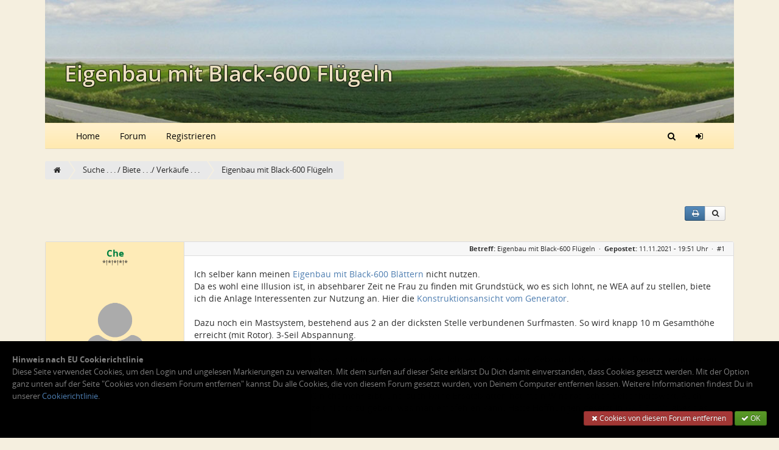

--- FILE ---
content_type: text/html; charset=utf-8
request_url: https://www.kleinwindanlagen.de/Forum/cf3/topic.php?t=6459
body_size: 6332
content:
<!doctype html>
<html lang="de" dir="ltr">
<head>
	<meta charset="utf-8" />
	<meta name="viewport" content="width=device-width, initial-scale=1.0, user-scalable=yes" />
	<meta name="application-name" content="CBACK Forum" />
	<meta name="author" content="CBACK Forum" />
	<meta name="generator" content="CBACK Software - www.cback.de" />
	<meta name="robots" content="index,follow" />
	<meta name="keywords" content="eigenbau,black600,flügeln,selber,meinen,blättern,nicht,nutzen,illusion,absehbarer,finden" />
	<meta name="description" content="Eigenbau mit Black-600 Flügeln" />
	<link rel="canonical" href="https://www.kleinwindanlagen.de/Forum/cf3/topic.php?t=6459" />	<meta name="twitter:title" content="Eigenbau mit Black-600 Flügeln" /><meta name="twitter:description" content="Ich selber kann meinen Eigenbau mit Black-600 Blättern nicht..." /><meta property="og:title" content="Eigenbau mit Black-600 Flügeln" /><meta property="og:description" content="Ich selber kann meinen Eigenbau mit Black-600 Blättern nicht nutzen. Da es wohl eine Illusion ist, in absehbarer Zeit ne Frau zu finden mit Grundstück, wo es sich lohnt, ne WEA auf zu stellen, biete ich die Anlage Interessenten zur Nutzung an. Hier die Konstruktionsansicht vom Generator. Dazu noch ein Mastsystem, bestehend aus 2 an der dicksten Stelle verbundenen Surfmasten. So wird knapp 10 m Ges..." /><meta name="twitter:card" content="summary_large_image" /><meta name="twitter:image" content="https://www.kleinwindanlagen.de/Forum/cf3/shared/syndication_gfx/share_image_default.jpg" /><meta property="og:type" content="website" /><meta property="og:image" content="https://www.kleinwindanlagen.de/Forum/cf3/shared/syndication_gfx/share_image_default.jpg" /><meta property="og:url" content="https://www.kleinwindanlagen.de/Forum/cf3/topic.php?t=6459" />
	<link rel="shortcut icon" type="image/png" href="./shared/syndication_gfx/touch_icon.png" />
	<link rel="icon" type="image/png" href="./shared/syndication_gfx/touch_icon.png" />
	<link rel="apple-touch-icon" href="./shared/syndication_gfx/touch_icon.png" />
	<meta name="msapplication-TileImage" content="./shared/syndication_gfx/touch_icon.png" />
	<meta name="msapplication-TileColor" content="#141414" />
	<link rel="alternate" type="application/rss+xml" title="RSS Newsfeed" href="https://www.kleinwindanlagen.de/Forum/cf3/rss.php" />
	<link rel="stylesheet" href="./templates/kleinwindanlagen/css/global.min.css?cfvtag=2628604237" media="all" />
	
	<style>
		.cf-topic-container-odd, .cf-topic-important { border-left-color: #feebb7; }
	</style>

	<script>
		var PHP_EXTENSION	= 'php';
		var PHP_PATH		= './';
		var TPL_PATH		= './templates/kleinwindanlagen/';
		var CURRENT_PGID	= 'topic';
		var CURRENT_PGMODE	= '';
	</script>

	<style>.cf-gcolor-BF0040 { color:#BF0040; } .cf-gcolor-008040 { color:#008040; } .cf-gcolor-FF4040 { color:#FF4040; } .cf-gcolor-0040FF { color:#0040FF; } .cf-gcolor-004000 { color:#004000; } </style>	
	
	
	<title>Eigenbau mit Black-600 Flügeln &middot; www.kleinwindanlagen.de</title>
</head>
<body>
	<a id="top"></a>
<div class="uk-container uk-container-center">
	<header id="main-header" style="height:auto;" class="cf-main-header">
						<div class="uk-container uk-container-center">
				<div class="cf-small-header">
										<h1>Eigenbau mit Black-600 Flügeln</h1>
									</div>
			</div>
				</header>
	<div class="uk-clearfix"></div>
	<nav id="cf-nav-content" class="uk-navbar uk-navbar-attached cf-nav-top">
		<div class="uk-container uk-container-center" id="cf-nav-container">
			<ul class="uk-navbar-nav uk-hidden-small">
				<li><a href="http://www.kleinwindanlagen.de" target="_blank">Home</a></li>
				<li><a href="https://www.kleinwindanlagen.de/Forum/cf3/">Forum</a></li>
				
								<li><a href="login.php?mode=register">Registrieren</a></li>							</ul>
			<div class="uk-navbar-flip">
				<ul class="uk-navbar-nav">
										<li><a href="search.php" title="Suchen"><i class="uk-icon-search"></i></a></li>
										<li class="uk-hidden-small"><a href="login.php" title="Login"><i class="uk-icon-sign-in"></i></a></li>					<li class="uk-visible-small"><a href="#cf-responsive-nav" data-uk-offcanvas><i class="uk-icon-bars"></i></a></li>
				</ul>
			</div>
		</div>
	</nav>
</div>

	<div id="cf-responsive-nav" class="uk-offcanvas">
		<div class="uk-offcanvas-bar uk-offcanvas-bar-flip" id="cf-responsive-nav-content">
			<ul class="uk-nav uk-nav-offcanvas">
					<li><a href="http://www.kleinwindanlagen.de" target="_blank">Home</a></li>
					<li><a href="https://www.kleinwindanlagen.de/Forum/cf3/">Forum</a></li>
				
				<li class="uk-nav-divider"></li>
																				<li><a href="login.php?mode=register">Registrieren</a></li>												<li class="uk-nav-divider"></li>
								<li><a href="login.php" title="Login"> Login</a></li>			</ul>
		</div>
	</div>

	<div class="uk-container uk-container-center">
	
	&nbsp;
	</div>

	<div id="cf-content">		<div class="uk-container uk-container-center">
		<div class="cf-breadcrumbs-row">
			<ul itemscope itemtype="http://schema.org/BreadcrumbList">
		<li itemprop="itemListElement" itemscope itemtype="http://schema.org/ListItem"><a href="https://www.kleinwindanlagen.de/Forum/cf3/" itemprop="item"><meta itemprop="name" content="Home" /><i class="uk-icon-home"></i><meta itemprop="position" content="0" /></a></li>
			<li itemprop="itemListElement" itemscope itemtype="http://schema.org/ListItem"><a href="https://www.kleinwindanlagen.de/Forum/cf3/index.php?f=71" itemprop="item"><meta itemprop="name" content="Suche . . .  / Biete . . ./ Verkäufe . . ." /><span>Suche . . .  / Biete . . ./ Verk&auml;ufe . . .</span><meta itemprop="position" content="1" /></a></li>
			<li itemprop="itemListElement" itemscope itemtype="http://schema.org/ListItem"><a href="https://www.kleinwindanlagen.de/Forum/cf3/topic.php?t=6459" itemprop="item"><meta itemprop="name" content="Eigenbau mit Black-600 Flügeln" /><span>Eigenbau mit Black-600 Fl&uuml;geln</span><meta itemprop="position" content="2" /></a></li>
				</ul>
		</div>
		<div class="uk-clearfix"></div>
	</div>
	<div class="uk-container uk-container-center">

	<div class="cf-top-toolbar">
		<div class="uk-button-group uk-margin-right">
			<div data-uk-dropdown="{ mode: 'click' }"><a href="javascript:void(0)" class="uk-button uk-button-primary uk-button-small" title="Thema ausdrucken"><i class="uk-icon-print uk-icon-justify"></i></a><div class="uk-dropdown uk-dropdown-small uk-text-left uk-dropdown-close"><ul class="uk-nav uk-nav-dropdown cf-text-1smaller"><li><a href="xt.php?app=cback_threadprint&amp;t=6459&amp;page=" rel="nofollow" target="_blank">diese Seite ausdrucken</a></li><li><a href="xt.php?app=cback_threadprint&amp;submode=preselect&amp;t=6459&amp;page=" rel="nofollow" target="_blank">Beiträge zum drucken auswählen</a></li></ul></div></div>
						<a class="uk-button uk-button-small" href="search.php?mode=topicsearch&amp;t=6459" data-uk-tooltip="{ pos: 'bottom' }" title="Thema durchsuchen"><i class="uk-icon-search uk-icon-justify"></i></a>
					</div>
			</div>

	<div class="uk-clearfix"></div>

	
	
	
	
								<a id="post1"></a><a id="real61734"></a>			

											<section class="cf-topic-container" id="post_container_1">
					<div class="cf-topic-container-intern">
						<div class="cf-topic-userrow" data-uk-sticky="{ boundary: true, top: 10, media: 1040 }">
							<div class="cf-topic-userrow-spacer">
								<div class="cf-user-nick-row">
									<span class="uk-text-bold cf-gcolor-008040">Che</span>																	</div>


								<div class="cf-user-rank-row">
									*!*!*!*!*								</div>

								<div class="cf-topic-avatar">
																			<img src="https://www.kleinwindanlagen.de/Forum/cf3/templates/kleinwindanlagen/images/default_avatar.png" alt="Avatar" title="" loading="lazy" />
																																													</div>

																	<div class="cf-topic-user-details">
																					<b>Geschlecht:</b> <i class="uk-icon-mars uk-icon-justify" data-uk-tooltip="{ pos: 'bottom' }" title="männlich"></i><br />
										
										<b>Herkunft:</b> Wurzen<br />
										<b>Alter:</b> 71<br />
										
										<b>Beiträge:</b> 4346<br />

										<b>Dabei seit:</b> 06 / 2014<br />

										
										
									</div>
															</div>
						</div>
						<div class="cf-topic-messagerow">
							<header class="cf-topic-head">
								<span class="uk-hidden-small"><b>Betreff:</b> <h4>Eigenbau mit Black-600 Flügeln</h4> &nbsp;&middot;&nbsp; </span><b>Gepostet:</b> 11.11.2021 - 19:51 Uhr &nbsp;&middot;&nbsp;
																	<a href="https://www.kleinwindanlagen.de/Forum/cf3/topic.php?p=61734#real61734" title="Permalink zu diesem Post" rel="noindex nofollow" class="cf-permalink">#1</a>
															</header>
							<article class="cf-topic-msg stretch_protection">
								<div id="message_container_1">
																	Ich selber kann meinen <a href="https://www.kleinwindanlagen.de/Forum/cf3/topic.php?p=54840#real54840">Eigenbau mit Black-600 Blättern</a> nicht nutzen.
<br />Da es wohl eine Illusion ist, in absehbarer Zeit ne Frau zu finden mit Grundstück, wo es sich lohnt, ne WEA auf zu stellen, biete ich die Anlage Interessenten zur Nutzung an. Hier die <a href="https://www.kleinwindanlagen.de/Forum/cf3/modules/cback_mediamgr/uploads/u8697_1576595809_93257.png">Konstruktionsansicht vom Generator</a>.
<br />
<br />Dazu noch ein Mastsystem, bestehend aus 2 an der dicksten Stelle verbundenen Surfmasten. So wird knapp 10 m Gesamthöhe erreicht (mit Rotor). 3-Seil Abspannung.
<br /> 
<br />Einen <a href="https://de.aliexpress.com/item/32840670989.html?spm=a2g0o.detail.1000014.27.e30012c0nGjj5c&amp;gps-id=pcDetailBottomMoreOtherSeller&amp;scm=1007.33416.213724.0&amp;scm_id=1007.33416.213724.0&amp;scm-url=1007.33416.213724.0&amp;pvid=46cdfa8e-01cb-451d-afe1-37483783165b&amp;_t=gps-id:pcDetailBottomMoreOtherSeller,scm-url:1007.33416.213724.0,pvid:46cdfa8e-01cb-451d-afe1-37483783165b,tpp_buckets:668%232846%238112%231997&amp;&amp;pdp_ext_f=%7B%22sku_id%22:%2212000017775982238%22,%22sceneId%22:%2223416%22%7D" target="_blank" rel="noopener ugc">Einspeise-WR 1000W</a> müssten die Interessenten selber löhnen. Könnte aber Gebrauchtkäufe geben. Dann zu reduzierten Preisen.
<br />
<br />Da es die legendäre Black-600 nicht mehr gibt, und auch keine Ersatzblätter, hat mein Windrad schon Seltenheitswert. Auch scheint es im D um 1,6m derzeit nichts zu geben, was man empfehlen kann. Hatte Hoffnungen gesetzt in <a href="https://www.kleinwindanlagen.de/Forum/cf3/topic.php?p=58464#real58464">G&amp;E 500W</a>, aber das pfeift und zwitschert.
<br />
<br />Würde daher für das Windrad 600 EUR ansetzten und für den Mast 300. <u>Denke aber, dass es fair ist, ersatzweise mit dem Grundstückseigner das kWh-Äquivalent bezüglich Eigenverbrauch zu teilen.</u>
<br />
<br />Interessenten im Umkreis von max. 1,5 Autostunden dürfen sich also per PN melden.
<br />
<br />Rechtssituation in Sachsen:
<br />genehmigungsfrei <i>bis 10 m Gesamthöhe, (Rotordurchmesser bis 3 m) außer in reinen Wohngebieten (§ 61 Abs. 1 Nr. 3 c) SächsBauO)
<br /></i>
																</div>

								
																	<aside class="cf-topic-signature">
										Vorbeugen ist besser als nach Hinten fallen!
									</aside>
																

								<div class="uk-margin"></div>
							</article>
						</div>
						<footer>
													<aside class="cf-topic-bottom">
									
									
																</aside>
						</footer>
						<div class="uk-clearfix"></div>
					</div>
				</section>
				<div class="uk-clearfix"></div>
			
			
					<a id="post2"></a><a id="real61739"></a>			

											<section class="cf-topic-container cf-topic-container-odd" id="post_container_2">
					<div class="cf-topic-container-intern">
						<div class="cf-topic-userrow" data-uk-sticky="{ boundary: true, top: 10, media: 1040 }">
							<div class="cf-topic-userrow-spacer">
								<div class="cf-user-nick-row">
									<span class="uk-text-bold cf-gcolor-FF4040">Menelaos</span>																	</div>


								<div class="cf-user-rank-row">
									Administrator								</div>

								<div class="cf-topic-avatar">
																			<img src="https://www.kleinwindanlagen.de/Forum/cf3/upload/avatars/1161012724867f94dc57d9.jpg" alt="Avatar" title="" loading="lazy" />
																																													</div>

																	<div class="cf-topic-user-details">
																					<b>Geschlecht:</b> <i class="uk-icon-mars uk-icon-justify" data-uk-tooltip="{ pos: 'bottom' }" title="männlich"></i><br />
										
										<b>Herkunft:</b> Elsfleth<br />
										<b>Alter:</b> 40<br />
										
										<b>Beiträge:</b> 4961<br />

										<b>Dabei seit:</b> 04 / 2007<br />

										
										
									</div>
															</div>
						</div>
						<div class="cf-topic-messagerow">
							<header class="cf-topic-head">
								<span class="uk-hidden-small"><b>Betreff:</b> <h4>Re: Eigenbau mit Black-600 Flügeln</h4> &nbsp;&middot;&nbsp; </span><b>Gepostet:</b> 11.11.2021 - 23:20 Uhr &nbsp;&middot;&nbsp;
																	<a href="https://www.kleinwindanlagen.de/Forum/cf3/topic.php?p=61739#real61739" title="Permalink zu diesem Post" rel="noindex nofollow" class="cf-permalink">#2</a>
															</header>
							<article class="cf-topic-msg stretch_protection">
								<div id="message_container_2">
																	Na das ist doch ein gutes Angebot <img src="./upload/smilies/smile.png" alt=":-)" title="" class="cf-emoji-img" />
																</div>

								
																	<aside class="cf-topic-signature">
										Gruß
<br />Max
									</aside>
																

								<div class="uk-margin"></div>
							</article>
						</div>
						<footer>
													<aside class="cf-topic-bottom">
									
									
																</aside>
						</footer>
						<div class="uk-clearfix"></div>
					</div>
				</section>
				<div class="uk-clearfix"></div>
			
			
					<a id="post3"></a><a id="real64133"></a>			

											<section class="cf-topic-container" id="post_container_3">
					<div class="cf-topic-container-intern">
						<div class="cf-topic-userrow" data-uk-sticky="{ boundary: true, top: 10, media: 1040 }">
							<div class="cf-topic-userrow-spacer">
								<div class="cf-user-nick-row">
									<span class="uk-text-bold cf-gcolor-008040">Che</span>																	</div>


								<div class="cf-user-rank-row">
									*!*!*!*!*								</div>

								<div class="cf-topic-avatar">
																			<img src="https://www.kleinwindanlagen.de/Forum/cf3/templates/kleinwindanlagen/images/default_avatar.png" alt="Avatar" title="" loading="lazy" />
																																													</div>

																	<div class="cf-topic-user-details">
																					<b>Geschlecht:</b> <i class="uk-icon-mars uk-icon-justify" data-uk-tooltip="{ pos: 'bottom' }" title="männlich"></i><br />
										
										<b>Herkunft:</b> Wurzen<br />
										<b>Alter:</b> 71<br />
										
										<b>Beiträge:</b> 4346<br />

										<b>Dabei seit:</b> 06 / 2014<br />

										
										
									</div>
															</div>
						</div>
						<div class="cf-topic-messagerow">
							<header class="cf-topic-head">
								<span class="uk-hidden-small"><b>Betreff:</b> <h4>Re: Eigenbau mit Black-600 Flügeln</h4> &nbsp;&middot;&nbsp; </span><b>Gepostet:</b> 27.05.2022 - 14:03 Uhr &nbsp;&middot;&nbsp;
																	<a href="https://www.kleinwindanlagen.de/Forum/cf3/topic.php?p=64133#real64133" title="Permalink zu diesem Post" rel="noindex nofollow" class="cf-permalink">#3</a>
															</header>
							<article class="cf-topic-msg stretch_protection">
								<div id="message_container_3">
																	Mal nur zur Erinnerung. Ist immer noch aktuell.
<br />Müsste aber am Standort mind. etwa 4,5 m/s Jahresmittelwind sein, einigermaßen frei angeströmt in 10m Höhe.
<br />Dazu als erster Anhaltspunkt <i>Globalwindatlas</i> bemühen, s. Anhang.
<br />Grüße vom Che
																</div>

																	<div class="uk-margin-large"></div>
									<div class="cf-attachrow">
										<h5 class="uk-text-bold">Anhänge an diesem Beitrag</h5>
																					<table class="uk-table uk-table-striped uk-text-small cf-box-border">
												<tr>
													<td colspan="2" class="uk-text-center uk-hidden-small"><div class="cf-attach-preview"><img src="upload/file_icons/website.png" alt="" title="" class="cf-attach-row-ficon" /></div></td>
												</tr>
												<tr>
													<td class="cf-attach-preview-inforow"><b>Dateiname:</b></td>
													<td><a href="attachment_processor.php?mode=download_file&amp;id=5575" type="application/pdf">Jahresmittelwind.pdf</a><a href="attachment_processor.php?mode=download_file&amp;id=5575" type="application/pdf" class="uk-float-right"><i class="cf-text-bigger uk-icon-justify uk-icon-cloud-download"></i></a></td>
												</tr>
												<tr>
													<td><b>Dateigröße:</b></td>
													<td>34.85 KB</td>
												</tr>
												<tr>
													<td><b>Titel:</b></td>
													<td></td>
												</tr>
																								<tr>
													<td><b>Heruntergeladen:</b></td>
													<td>309</td>
												</tr>
																							</table>
																			</div>
									<div class="uk-margin-large"></div>
								
																	<aside class="cf-topic-signature">
										Vorbeugen ist besser als nach Hinten fallen!
									</aside>
																

								<div class="uk-margin"></div>
							</article>
						</div>
						<footer>
													<aside class="cf-topic-bottom">
									
									
																</aside>
						</footer>
						<div class="uk-clearfix"></div>
					</div>
				</section>
				<div class="uk-clearfix"></div>
			
			
					<a id="post4"></a><a id="real73900"></a><a id="last_post"></a>			

											<section class="cf-topic-container cf-topic-container-odd" id="post_container_4">
					<div class="cf-topic-container-intern">
						<div class="cf-topic-userrow" data-uk-sticky="{ boundary: true, top: 10, media: 1040 }">
							<div class="cf-topic-userrow-spacer">
								<div class="cf-user-nick-row">
									<span class="uk-text-bold cf-gcolor-008040">Che</span>																	</div>


								<div class="cf-user-rank-row">
									*!*!*!*!*								</div>

								<div class="cf-topic-avatar">
																			<img src="https://www.kleinwindanlagen.de/Forum/cf3/templates/kleinwindanlagen/images/default_avatar.png" alt="Avatar" title="" loading="lazy" />
																																													</div>

																	<div class="cf-topic-user-details">
																					<b>Geschlecht:</b> <i class="uk-icon-mars uk-icon-justify" data-uk-tooltip="{ pos: 'bottom' }" title="männlich"></i><br />
										
										<b>Herkunft:</b> Wurzen<br />
										<b>Alter:</b> 71<br />
										
										<b>Beiträge:</b> 4346<br />

										<b>Dabei seit:</b> 06 / 2014<br />

										
										
									</div>
															</div>
						</div>
						<div class="cf-topic-messagerow">
							<header class="cf-topic-head">
								<span class="uk-hidden-small"><b>Betreff:</b> <h4>Re: Eigenbau mit Black-600 Flügeln</h4> &nbsp;&middot;&nbsp; </span><b>Gepostet:</b> 08.03.2024 - 20:07 Uhr &nbsp;&middot;&nbsp;
																	<a href="https://www.kleinwindanlagen.de/Forum/cf3/topic.php?p=73900#real73900" title="Permalink zu diesem Post" rel="noindex nofollow" class="cf-permalink">#4</a>
															</header>
							<article class="cf-topic-msg stretch_protection">
								<div id="message_container_4">
																	Immer noch aktuell.
<br />
<br />Foto siehe Anhang, auf einem Autodach zum Test montiert.
<br />
<br />Anwender müsste noch einen Wechselrichter <a href="https://www.amazon.de/Wechselrichter-SUN-2000GTIL2-WAL-reine-Sinuswelle-tragbar/dp/B0BY2MD6Z8/ref=sr_1_1?__mk_de_DE=%C3%85M%C3%85%C5%BD%C3%95%C3%91&amp;crid=B3QLRMPQAC2L&amp;dib=eyJ2IjoiMSJ9.AmE1RlKot1G0kmqyKifHqAOuFzFKhXMX2AXQByyr9Gs.QRV0Wlo76ujODy4YxJpbtC7Ly3sidtAtUi8GJ_xi7ro&amp;dib_tag=se&amp;keywords=SUN-1000-WAL&amp;qid=1709923447&amp;sprefix=sun-1000-wal%2Caps%2C107&amp;sr=8-1&amp;th=1" target="_blank" rel="noopener ugc">SUN-1000g2-WAL 22 bis 65V</a> besorgen.
<br />
<br />Aber erst nachdem das Mast Stellen erfolgreich war. Zunächst zum Test mit Ersatzgewicht, Rucksack mit 20 kG Sand drin. 
<br />
<br />Mast besteht aus 2 Surfmasten, an den dicken Enden zusammengesteckt. Zudem 4 Seilabspannungen, zum Aufrichten eine Winde.
<br />
<br />Aufstellort sollte aber in ca. 1,5 Autostunden erreichbar sein, denn ich muss bei der Errichtung und Installation dabei sein.
<br />
<br />Bei Interesse bitte eine PN an mich.
<br />
<br />Grüße vom Che
																</div>

																	<div class="uk-margin-large"></div>
									<div class="cf-attachrow">
										<h5 class="uk-text-bold">Anhänge an diesem Beitrag</h5>
																					<table class="uk-table uk-table-striped uk-text-small cf-box-border">
												<tr>
													<td colspan="2" class="uk-text-center uk-hidden-small"><div class="cf-attach-preview"><a href="attachment_processor.php?mode=implement_file&amp;id=6476" type="image/jpeg" data-lightbox-type="image" data-uk-lightbox="{group:'thread-attachments'}"><img src="[data-uri]" data-src="attachment_processor.php?mode=thumb_file&amp;id=6476" alt="Eigenbau mit Black-600 Flügeln" title="Eigenbau mit Black-600 Flügeln" /><noscript><img src="attachment_processor.php?mode=thumb_file&amp;id=6476" alt="Eigenbau mit Black-600 Flügeln" title="Eigenbau mit Black-600 Flügeln" /></noscript></a></div></td>
												</tr>
												<tr>
													<td class="cf-attach-preview-inforow"><b>Dateiname:</b></td>
													<td><a href="attachment_processor.php?mode=download_file&amp;id=6476" type="image/jpeg">IMG_X_20231028.jpg</a><a href="attachment_processor.php?mode=download_file&amp;id=6476" type="image/jpeg" class="uk-float-right"><i class="cf-text-bigger uk-icon-justify uk-icon-cloud-download"></i></a></td>
												</tr>
												<tr>
													<td><b>Dateigröße:</b></td>
													<td>499.51 KB</td>
												</tr>
												<tr>
													<td><b>Titel:</b></td>
													<td></td>
												</tr>
																								<tr>
													<td><b>Heruntergeladen:</b></td>
													<td>391</td>
												</tr>
																							</table>
																			</div>
									<div class="uk-margin-large"></div>
								
																	<aside class="cf-topic-signature">
										Vorbeugen ist besser als nach Hinten fallen!
									</aside>
																

								<div class="uk-margin"></div>
							</article>
						</div>
						<footer>
													<aside class="cf-topic-bottom">
									
									
																</aside>
						</footer>
						<div class="uk-clearfix"></div>
					</div>
				</section>
				<div class="uk-clearfix"></div>
			
			
			
	
	
	
	
</div>
<div class="uk-margin-large"></div>
<div id="cf-mquote-notify" data-cf-topicid="6459">
	<div class="cf-box-padding">
		<b>Gewählte Zitate für Mehrfachzitierung:</b> &nbsp; <span id="mquote_counter" class="uk-badge uk-float-right uk-badge-notification">0</span>
		<div class="uk-clearfix"></div>
		<div class="uk-margin"></div>
		<div class="uk-text-center"><button type="button" onclick="mquote_reset();" class="uk-button uk-button-danger uk-button-small">Auswahl zurücksetzen</button> <button type="button" onclick="mquote_reply('post.php?mode=reply&amp;f=71&amp;t=6459');" class="uk-button uk-button-success uk-button-small">mit Zitaten antworten</button></div>
	</div>
</div>	</div>
	

	<footer class="cf-main-footer">
		<div class="cf-top-button"><a href="#top" data-uk-smooth-scroll><i class="uk-icon-angle-up"></i></a></div>
		<div class="uk-container uk-container-center">
												<a href="./index.php?mode=dropcookies" rel="nofollow">Cookies von diesem Forum entfernen</a>
			&nbsp;&middot;&nbsp;
			<a href="./faq.php" rel="nofollow">FAQ / Hilfe</a>
			&nbsp;&middot;&nbsp;
			<a href="./imprint.php?mode=team">Teamseite</a>
			&nbsp;&middot;&nbsp;
			<a href="./imprint.php">Impressum &amp; Datenschutz</a>
			&nbsp;&nbsp;|&nbsp;&nbsp;<i class="uk-icon-clock-o" title="Aktuelle Ortszeit"></i> 27.11.2025 - 14:44

			

			<div class="cf-footer-copyright">Powered by <b>CBACK Forum</b> &copy; 2025 <b><a href="https://cback.net" target="_blank">CBACK Software</a></b></div>
		</div>
	</footer>

	<a id="bottom"></a>

	
	<div class="uk-clearfix"></div>
	<div id="cf-ajax-indicator"></div>

			<div class="cf-annoying-eu-cookie-message uk-animation-slide-bottom" id="annoyingeucookiemsg">
			<div class="cf-box-padding">
				<b>Hinweis nach EU Cookierichtlinie</b><br />Diese Seite verwendet Cookies, um den Login und ungelesen Markierungen zu verwalten. Mit dem surfen auf dieser Seite erklärst Du Dich damit einverstanden, dass Cookies gesetzt werden. Mit der Option ganz unten auf der Seite "Cookies von diesem Forum entfernen" kannst Du alle Cookies, die von diesem Forum gesetzt wurden, von Deinem Computer entfernen lassen. Weitere Informationen findest Du in unserer <a href="imprint.php#cookies" rel="nofollow">Cookierichtlinie</a>.
				<div class="uk-margin"></div>
				<div class="uk-text-right">
					<a href="./index.php?mode=dropcookies" rel="nofollow" class="uk-button uk-button-danger uk-button-small"><i class="uk-icon-justify uk-icon-remove"></i> Cookies von diesem Forum entfernen</a>
					<button type="button" class="uk-button uk-button-success uk-button-small" onclick="eu_cookie_forgetthatweeverasked();"><i class="uk-icon-justify uk-icon-check"></i> OK</button>
				</div>
			</div>
		</div>
	
		<script src="./shared/cback/startup.min.js?cfvtag=2628604237"></script>
		<script src="././modules/cback_mediamgr/cback_mm_bbcode.js?cfvtag=2628604237"></script>
	<script>
		var lzyldoptions = {
			pageUpdatedEventName: 'page:updated',
			elements: 'img[data-src], img[data-srcset], [data-lazyload]',
			rootMargin: '0px',
			threshold: 0,
			maxFrameCount: 10,
		};
		lazyLoad(lzyldoptions);
	</script>

	
		<!-- this forum software is powered by CBACK Forum (c) by CBACK Software - https://cback.net -->
</body>
</html>

--- FILE ---
content_type: text/css
request_url: https://www.kleinwindanlagen.de/Forum/cf3/templates/kleinwindanlagen/css/global.min.css?cfvtag=2628604237
body_size: 183238
content:
/*!
 *  Font Awesome 4.6.3 by @davegandy - http://fontawesome.io - @fontawesome
 *  License - http://fontawesome.io/license (Font: SIL OFL 1.1, CSS: MIT License)
 */.fa.fa-pull-left,.fa.pull-left{margin-right:.3em}.fa,.fa-stack{display:inline-block}.uk-article-title,.uk-form select,.uk-nav-header,.uk-panel-title,h1,h2,h3,h4,h5,h6{text-transform:none}.uk-comment-list,.uk-comment-list .uk-comment+ul,.uk-grid,.uk-list,.uk-list ul,.uk-nav,.uk-nav ul,.uk-navbar-nav,.uk-pagination,.uk-subnav,.uk-switcher,.uk-tab,.uk-thumbnav{list-style:none}.uk-modal-caption,.uk-text-truncate{text-overflow:ellipsis;white-space:nowrap}.cf-topic-col,.cf-topic-container,.uk-accordion-content:after,.uk-article:after,.uk-block:after,.uk-clearfix:after,.uk-comment-header:after,.uk-container:after,.uk-datepicker-nav:after,.uk-form-row:after,.uk-grid:after,.uk-list>li:after,.uk-navbar:after,.uk-pagination:after,.uk-panel:after,.uk-subnav:after,.uk-tab:after,.uk-thumbnav:after{clear:both}.cf-file-preview,.cf-nowrap-cont,.uk-button-group,.uk-dropdown-small,.uk-modal-caption,.uk-text-nowrap,.uk-text-truncate{white-space:nowrap}@font-face{font-family:FontAwesome;font-display:block;src:url(../../../shared/font-awesome/fonts/fontawesome-webfont.eot?v=4.6.3);src:url(../../../shared/font-awesome/fonts/fontawesome-webfont.eot?#iefix&v=4.6.3) format('embedded-opentype'),url(../../../shared/font-awesome/fonts/fontawesome-webfont.woff2?v=4.6.3) format('woff2'),url(../../../shared/font-awesome/fonts/fontawesome-webfont.woff?v=4.6.3) format('woff'),url(../../../shared/font-awesome/fonts/fontawesome-webfont.ttf?v=4.6.3) format('truetype'),url(../../../shared/font-awesome/fonts/fontawesome-webfont.svg?v=4.6.3#fontawesomeregular) format('svg');font-weight:400;font-style:normal}.fa{font:normal normal normal 14px/1 FontAwesome;font-size:inherit;text-rendering:auto;-webkit-font-smoothing:antialiased;-moz-osx-font-smoothing:grayscale}.fa-lg{font-size:1.33333333em;line-height:.75em;vertical-align:-15%}.fa-stack,audio,canvas,iframe,img,svg,video{vertical-align:middle}.fa-2x{font-size:2em}.fa-3x{font-size:3em}.fa-4x{font-size:4em}.fa-5x{font-size:5em}.fa-fw{width:1.28571429em;text-align:center}.fa-ul{padding-left:0;margin-left:2.14285714em;list-style-type:none}.fa.fa-pull-right,.fa.pull-right{margin-left:.3em}.fa-ul>li{position:relative}.fa-li{position:absolute;left:-2.14285714em;width:2.14285714em;top:.14285714em;text-align:center}.fa-stack,.uk-panel,sub,sup{position:relative}.fa-li.fa-lg{left:-1.85714286em}.fa-border{padding:.2em .25em .15em;border:.08em solid #eee;border-radius:.1em}.fa-pull-left{float:left}.fa-pull-right,.pull-right{float:right}.pull-left,.uk-grid>*{float:left}.fa-spin{-webkit-animation:fa-spin 2s infinite linear;animation:fa-spin 2s infinite linear}.fa-pulse{-webkit-animation:fa-spin 1s infinite steps(8);animation:fa-spin 1s infinite steps(8)}@-webkit-keyframes fa-spin{0%{-webkit-transform:rotate(0);transform:rotate(0)}100%{-webkit-transform:rotate(359deg);transform:rotate(359deg)}}@keyframes fa-spin{0%{-webkit-transform:rotate(0);transform:rotate(0)}100%{-webkit-transform:rotate(359deg);transform:rotate(359deg)}}.fa-rotate-90{-ms-filter:"progid:DXImageTransform.Microsoft.BasicImage(rotation=1)";-webkit-transform:rotate(90deg);-ms-transform:rotate(90deg);transform:rotate(90deg)}.fa-rotate-180{-ms-filter:"progid:DXImageTransform.Microsoft.BasicImage(rotation=2)";-webkit-transform:rotate(180deg);-ms-transform:rotate(180deg);transform:rotate(180deg)}.fa-rotate-270{-ms-filter:"progid:DXImageTransform.Microsoft.BasicImage(rotation=3)";-webkit-transform:rotate(270deg);-ms-transform:rotate(270deg);transform:rotate(270deg)}.fa-flip-horizontal{-ms-filter:"progid:DXImageTransform.Microsoft.BasicImage(rotation=0, mirror=1)";-webkit-transform:scale(-1,1);-ms-transform:scale(-1,1);transform:scale(-1,1)}.fa-flip-vertical{-ms-filter:"progid:DXImageTransform.Microsoft.BasicImage(rotation=2, mirror=1)";-webkit-transform:scale(1,-1);-ms-transform:scale(1,-1);transform:scale(1,-1)}:root .fa-flip-horizontal,:root .fa-flip-vertical,:root .fa-rotate-180,:root .fa-rotate-270,:root .fa-rotate-90{filter:none}.fa-stack{width:2em;height:2em;line-height:2em}progress,sub,sup{vertical-align:baseline}.fa-stack-1x,.fa-stack-2x{position:absolute;left:0;width:100%;text-align:center}.fa-stack-1x{line-height:inherit}.fa-stack-2x{font-size:2em}.fa-inverse{color:#fff}.fa-glass:before{content:"\f000"}.fa-music:before{content:"\f001"}.fa-search:before{content:"\f002"}.fa-envelope-o:before{content:"\f003"}.fa-heart:before{content:"\f004"}.fa-star:before{content:"\f005"}.fa-star-o:before{content:"\f006"}.fa-user:before{content:"\f007"}.fa-film:before{content:"\f008"}.fa-th-large:before{content:"\f009"}.fa-th:before{content:"\f00a"}.fa-th-list:before{content:"\f00b"}.fa-check:before{content:"\f00c"}.fa-close:before,.fa-remove:before,.fa-times:before{content:"\f00d"}.fa-search-plus:before{content:"\f00e"}.fa-search-minus:before{content:"\f010"}.fa-power-off:before{content:"\f011"}.fa-signal:before{content:"\f012"}.fa-cog:before,.fa-gear:before{content:"\f013"}.fa-trash-o:before{content:"\f014"}.fa-home:before{content:"\f015"}.fa-file-o:before{content:"\f016"}.fa-clock-o:before{content:"\f017"}.fa-road:before{content:"\f018"}.fa-download:before{content:"\f019"}.fa-arrow-circle-o-down:before{content:"\f01a"}.fa-arrow-circle-o-up:before{content:"\f01b"}.fa-inbox:before{content:"\f01c"}.fa-play-circle-o:before{content:"\f01d"}.fa-repeat:before,.fa-rotate-right:before{content:"\f01e"}.fa-refresh:before{content:"\f021"}.fa-list-alt:before{content:"\f022"}.fa-lock:before{content:"\f023"}.fa-flag:before{content:"\f024"}.fa-headphones:before{content:"\f025"}.fa-volume-off:before{content:"\f026"}.fa-volume-down:before{content:"\f027"}.fa-volume-up:before{content:"\f028"}.fa-qrcode:before{content:"\f029"}.fa-barcode:before{content:"\f02a"}.fa-tag:before{content:"\f02b"}.fa-tags:before{content:"\f02c"}.fa-book:before{content:"\f02d"}.fa-bookmark:before{content:"\f02e"}.fa-print:before{content:"\f02f"}.fa-camera:before{content:"\f030"}.fa-font:before{content:"\f031"}.fa-bold:before{content:"\f032"}.fa-italic:before{content:"\f033"}.fa-text-height:before{content:"\f034"}.fa-text-width:before{content:"\f035"}.fa-align-left:before{content:"\f036"}.fa-align-center:before{content:"\f037"}.fa-align-right:before{content:"\f038"}.fa-align-justify:before{content:"\f039"}.fa-list:before{content:"\f03a"}.fa-dedent:before,.fa-outdent:before{content:"\f03b"}.fa-indent:before{content:"\f03c"}.fa-video-camera:before{content:"\f03d"}.fa-image:before,.fa-photo:before,.fa-picture-o:before{content:"\f03e"}.fa-pencil:before{content:"\f040"}.fa-map-marker:before{content:"\f041"}.fa-adjust:before{content:"\f042"}.fa-tint:before{content:"\f043"}.fa-edit:before,.fa-pencil-square-o:before{content:"\f044"}.fa-share-square-o:before{content:"\f045"}.fa-check-square-o:before{content:"\f046"}.fa-arrows:before{content:"\f047"}.fa-step-backward:before{content:"\f048"}.fa-fast-backward:before{content:"\f049"}.fa-backward:before{content:"\f04a"}.fa-play:before{content:"\f04b"}.fa-pause:before{content:"\f04c"}.fa-stop:before{content:"\f04d"}.fa-forward:before{content:"\f04e"}.fa-fast-forward:before{content:"\f050"}.fa-step-forward:before{content:"\f051"}.fa-eject:before{content:"\f052"}.fa-chevron-left:before{content:"\f053"}.fa-chevron-right:before{content:"\f054"}.fa-plus-circle:before{content:"\f055"}.fa-minus-circle:before{content:"\f056"}.fa-times-circle:before{content:"\f057"}.fa-check-circle:before{content:"\f058"}.fa-question-circle:before{content:"\f059"}.fa-info-circle:before{content:"\f05a"}.fa-crosshairs:before{content:"\f05b"}.fa-times-circle-o:before{content:"\f05c"}.fa-check-circle-o:before{content:"\f05d"}.fa-ban:before{content:"\f05e"}.fa-arrow-left:before{content:"\f060"}.fa-arrow-right:before{content:"\f061"}.fa-arrow-up:before{content:"\f062"}.fa-arrow-down:before{content:"\f063"}.fa-mail-forward:before,.fa-share:before{content:"\f064"}.fa-expand:before{content:"\f065"}.fa-compress:before{content:"\f066"}.fa-plus:before{content:"\f067"}.fa-minus:before{content:"\f068"}.fa-asterisk:before{content:"\f069"}.fa-exclamation-circle:before{content:"\f06a"}.fa-gift:before{content:"\f06b"}.fa-leaf:before{content:"\f06c"}.fa-fire:before{content:"\f06d"}.fa-eye:before{content:"\f06e"}.fa-eye-slash:before{content:"\f070"}.fa-exclamation-triangle:before,.fa-warning:before{content:"\f071"}.fa-plane:before{content:"\f072"}.fa-calendar:before{content:"\f073"}.fa-random:before{content:"\f074"}.fa-comment:before{content:"\f075"}.fa-magnet:before{content:"\f076"}.fa-chevron-up:before{content:"\f077"}.fa-chevron-down:before{content:"\f078"}.fa-retweet:before{content:"\f079"}.fa-shopping-cart:before{content:"\f07a"}.fa-folder:before{content:"\f07b"}.fa-folder-open:before{content:"\f07c"}.fa-arrows-v:before{content:"\f07d"}.fa-arrows-h:before{content:"\f07e"}.fa-bar-chart-o:before,.fa-bar-chart:before{content:"\f080"}.fa-twitter-square:before{content:"\f081"}.fa-facebook-square:before{content:"\f082"}.fa-camera-retro:before{content:"\f083"}.fa-key:before{content:"\f084"}.fa-cogs:before,.fa-gears:before{content:"\f085"}.fa-comments:before{content:"\f086"}.fa-thumbs-o-up:before{content:"\f087"}.fa-thumbs-o-down:before{content:"\f088"}.fa-star-half:before{content:"\f089"}.fa-heart-o:before{content:"\f08a"}.fa-sign-out:before{content:"\f08b"}.fa-linkedin-square:before{content:"\f08c"}.fa-thumb-tack:before{content:"\f08d"}.fa-external-link:before{content:"\f08e"}.fa-sign-in:before{content:"\f090"}.fa-trophy:before{content:"\f091"}.fa-github-square:before{content:"\f092"}.fa-upload:before{content:"\f093"}.fa-lemon-o:before{content:"\f094"}.fa-phone:before{content:"\f095"}.fa-square-o:before{content:"\f096"}.fa-bookmark-o:before{content:"\f097"}.fa-phone-square:before{content:"\f098"}.fa-twitter:before{content:"\f099"}.fa-facebook-f:before,.fa-facebook:before{content:"\f09a"}.fa-github:before{content:"\f09b"}.fa-unlock:before{content:"\f09c"}.fa-credit-card:before{content:"\f09d"}.fa-feed:before,.fa-rss:before{content:"\f09e"}.fa-hdd-o:before{content:"\f0a0"}.fa-bullhorn:before{content:"\f0a1"}.fa-bell:before{content:"\f0f3"}.fa-certificate:before{content:"\f0a3"}.fa-hand-o-right:before{content:"\f0a4"}.fa-hand-o-left:before{content:"\f0a5"}.fa-hand-o-up:before{content:"\f0a6"}.fa-hand-o-down:before{content:"\f0a7"}.fa-arrow-circle-left:before{content:"\f0a8"}.fa-arrow-circle-right:before{content:"\f0a9"}.fa-arrow-circle-up:before{content:"\f0aa"}.fa-arrow-circle-down:before{content:"\f0ab"}.fa-globe:before{content:"\f0ac"}.fa-wrench:before{content:"\f0ad"}.fa-tasks:before{content:"\f0ae"}.fa-filter:before{content:"\f0b0"}.fa-briefcase:before{content:"\f0b1"}.fa-arrows-alt:before{content:"\f0b2"}.fa-group:before,.fa-users:before{content:"\f0c0"}.fa-chain:before,.fa-link:before{content:"\f0c1"}.fa-cloud:before{content:"\f0c2"}.fa-flask:before{content:"\f0c3"}.fa-cut:before,.fa-scissors:before{content:"\f0c4"}.fa-copy:before,.fa-files-o:before{content:"\f0c5"}.fa-paperclip:before{content:"\f0c6"}.fa-floppy-o:before,.fa-save:before{content:"\f0c7"}.fa-square:before{content:"\f0c8"}.fa-bars:before,.fa-navicon:before,.fa-reorder:before{content:"\f0c9"}.fa-list-ul:before{content:"\f0ca"}.fa-list-ol:before{content:"\f0cb"}.fa-strikethrough:before{content:"\f0cc"}.fa-underline:before{content:"\f0cd"}.fa-table:before{content:"\f0ce"}.fa-magic:before{content:"\f0d0"}.fa-truck:before{content:"\f0d1"}.fa-pinterest:before{content:"\f0d2"}.fa-pinterest-square:before{content:"\f0d3"}.fa-google-plus-square:before{content:"\f0d4"}.fa-google-plus:before{content:"\f0d5"}.fa-money:before{content:"\f0d6"}.fa-caret-down:before{content:"\f0d7"}.fa-caret-up:before{content:"\f0d8"}.fa-caret-left:before{content:"\f0d9"}.fa-caret-right:before{content:"\f0da"}.fa-columns:before{content:"\f0db"}.fa-sort:before,.fa-unsorted:before{content:"\f0dc"}.fa-sort-desc:before,.fa-sort-down:before{content:"\f0dd"}.fa-sort-asc:before,.fa-sort-up:before{content:"\f0de"}.fa-envelope:before{content:"\f0e0"}.fa-linkedin:before{content:"\f0e1"}.fa-rotate-left:before,.fa-undo:before{content:"\f0e2"}.fa-gavel:before,.fa-legal:before{content:"\f0e3"}.fa-dashboard:before,.fa-tachometer:before{content:"\f0e4"}.fa-comment-o:before{content:"\f0e5"}.fa-comments-o:before{content:"\f0e6"}.fa-bolt:before,.fa-flash:before{content:"\f0e7"}.fa-sitemap:before{content:"\f0e8"}.fa-umbrella:before{content:"\f0e9"}.fa-clipboard:before,.fa-paste:before{content:"\f0ea"}.fa-lightbulb-o:before{content:"\f0eb"}.fa-exchange:before{content:"\f0ec"}.fa-cloud-download:before{content:"\f0ed"}.fa-cloud-upload:before{content:"\f0ee"}.fa-user-md:before{content:"\f0f0"}.fa-stethoscope:before{content:"\f0f1"}.fa-suitcase:before{content:"\f0f2"}.fa-bell-o:before{content:"\f0a2"}.fa-coffee:before{content:"\f0f4"}.fa-cutlery:before{content:"\f0f5"}.fa-file-text-o:before{content:"\f0f6"}.fa-building-o:before{content:"\f0f7"}.fa-hospital-o:before{content:"\f0f8"}.fa-ambulance:before{content:"\f0f9"}.fa-medkit:before{content:"\f0fa"}.fa-fighter-jet:before{content:"\f0fb"}.fa-beer:before{content:"\f0fc"}.fa-h-square:before{content:"\f0fd"}.fa-plus-square:before{content:"\f0fe"}.fa-angle-double-left:before{content:"\f100"}.fa-angle-double-right:before{content:"\f101"}.fa-angle-double-up:before{content:"\f102"}.fa-angle-double-down:before{content:"\f103"}.fa-angle-left:before{content:"\f104"}.fa-angle-right:before{content:"\f105"}.fa-angle-up:before{content:"\f106"}.fa-angle-down:before{content:"\f107"}.fa-desktop:before{content:"\f108"}.fa-laptop:before{content:"\f109"}.fa-tablet:before{content:"\f10a"}.fa-mobile-phone:before,.fa-mobile:before{content:"\f10b"}.fa-circle-o:before{content:"\f10c"}.fa-quote-left:before{content:"\f10d"}.fa-quote-right:before{content:"\f10e"}.fa-spinner:before{content:"\f110"}.fa-circle:before{content:"\f111"}.fa-mail-reply:before,.fa-reply:before{content:"\f112"}.fa-github-alt:before{content:"\f113"}.fa-folder-o:before{content:"\f114"}.fa-folder-open-o:before{content:"\f115"}.fa-smile-o:before{content:"\f118"}.fa-frown-o:before{content:"\f119"}.fa-meh-o:before{content:"\f11a"}.fa-gamepad:before{content:"\f11b"}.fa-keyboard-o:before{content:"\f11c"}.fa-flag-o:before{content:"\f11d"}.fa-flag-checkered:before{content:"\f11e"}.fa-terminal:before{content:"\f120"}.fa-code:before{content:"\f121"}.fa-mail-reply-all:before,.fa-reply-all:before{content:"\f122"}.fa-star-half-empty:before,.fa-star-half-full:before,.fa-star-half-o:before{content:"\f123"}.fa-location-arrow:before{content:"\f124"}.fa-crop:before{content:"\f125"}.fa-code-fork:before{content:"\f126"}.fa-chain-broken:before,.fa-unlink:before{content:"\f127"}.fa-question:before{content:"\f128"}.fa-info:before{content:"\f129"}.fa-exclamation:before{content:"\f12a"}.fa-superscript:before{content:"\f12b"}.fa-subscript:before{content:"\f12c"}.fa-eraser:before{content:"\f12d"}.fa-puzzle-piece:before{content:"\f12e"}.fa-microphone:before{content:"\f130"}.fa-microphone-slash:before{content:"\f131"}.fa-shield:before{content:"\f132"}.fa-calendar-o:before{content:"\f133"}.fa-fire-extinguisher:before{content:"\f134"}.fa-rocket:before{content:"\f135"}.fa-maxcdn:before{content:"\f136"}.fa-chevron-circle-left:before{content:"\f137"}.fa-chevron-circle-right:before{content:"\f138"}.fa-chevron-circle-up:before{content:"\f139"}.fa-chevron-circle-down:before{content:"\f13a"}.fa-html5:before{content:"\f13b"}.fa-css3:before{content:"\f13c"}.fa-anchor:before{content:"\f13d"}.fa-unlock-alt:before{content:"\f13e"}.fa-bullseye:before{content:"\f140"}.fa-ellipsis-h:before{content:"\f141"}.fa-ellipsis-v:before{content:"\f142"}.fa-rss-square:before{content:"\f143"}.fa-play-circle:before{content:"\f144"}.fa-ticket:before{content:"\f145"}.fa-minus-square:before{content:"\f146"}.fa-minus-square-o:before{content:"\f147"}.fa-level-up:before{content:"\f148"}.fa-level-down:before{content:"\f149"}.fa-check-square:before{content:"\f14a"}.fa-pencil-square:before{content:"\f14b"}.fa-external-link-square:before{content:"\f14c"}.fa-share-square:before{content:"\f14d"}.fa-compass:before{content:"\f14e"}.fa-caret-square-o-down:before,.fa-toggle-down:before{content:"\f150"}.fa-caret-square-o-up:before,.fa-toggle-up:before{content:"\f151"}.fa-caret-square-o-right:before,.fa-toggle-right:before{content:"\f152"}.fa-eur:before,.fa-euro:before{content:"\f153"}.fa-gbp:before{content:"\f154"}.fa-dollar:before,.fa-usd:before{content:"\f155"}.fa-inr:before,.fa-rupee:before{content:"\f156"}.fa-cny:before,.fa-jpy:before,.fa-rmb:before,.fa-yen:before{content:"\f157"}.fa-rouble:before,.fa-rub:before,.fa-ruble:before{content:"\f158"}.fa-krw:before,.fa-won:before{content:"\f159"}.fa-bitcoin:before,.fa-btc:before{content:"\f15a"}.fa-file:before{content:"\f15b"}.fa-file-text:before{content:"\f15c"}.fa-sort-alpha-asc:before{content:"\f15d"}.fa-sort-alpha-desc:before{content:"\f15e"}.fa-sort-amount-asc:before{content:"\f160"}.fa-sort-amount-desc:before{content:"\f161"}.fa-sort-numeric-asc:before{content:"\f162"}.fa-sort-numeric-desc:before{content:"\f163"}.fa-thumbs-up:before{content:"\f164"}.fa-thumbs-down:before{content:"\f165"}.fa-youtube-square:before{content:"\f166"}.fa-youtube:before{content:"\f167"}.fa-xing:before{content:"\f168"}.fa-xing-square:before{content:"\f169"}.fa-youtube-play:before{content:"\f16a"}.fa-dropbox:before{content:"\f16b"}.fa-stack-overflow:before{content:"\f16c"}.fa-instagram:before{content:"\f16d"}.fa-flickr:before{content:"\f16e"}.fa-adn:before{content:"\f170"}.fa-bitbucket:before{content:"\f171"}.fa-bitbucket-square:before{content:"\f172"}.fa-tumblr:before{content:"\f173"}.fa-tumblr-square:before{content:"\f174"}.fa-long-arrow-down:before{content:"\f175"}.fa-long-arrow-up:before{content:"\f176"}.fa-long-arrow-left:before{content:"\f177"}.fa-long-arrow-right:before{content:"\f178"}.fa-apple:before{content:"\f179"}.fa-windows:before{content:"\f17a"}.fa-android:before{content:"\f17b"}.fa-linux:before{content:"\f17c"}.fa-dribbble:before{content:"\f17d"}.fa-skype:before{content:"\f17e"}.fa-foursquare:before{content:"\f180"}.fa-trello:before{content:"\f181"}.fa-female:before{content:"\f182"}.fa-male:before{content:"\f183"}.fa-gittip:before,.fa-gratipay:before{content:"\f184"}.fa-sun-o:before{content:"\f185"}.fa-moon-o:before{content:"\f186"}.fa-archive:before{content:"\f187"}.fa-bug:before{content:"\f188"}.fa-vk:before{content:"\f189"}.fa-weibo:before{content:"\f18a"}.fa-renren:before{content:"\f18b"}.fa-pagelines:before{content:"\f18c"}.fa-stack-exchange:before{content:"\f18d"}.fa-arrow-circle-o-right:before{content:"\f18e"}.fa-arrow-circle-o-left:before{content:"\f190"}.fa-caret-square-o-left:before,.fa-toggle-left:before{content:"\f191"}.fa-dot-circle-o:before{content:"\f192"}.fa-wheelchair:before{content:"\f193"}.fa-vimeo-square:before{content:"\f194"}.fa-try:before,.fa-turkish-lira:before{content:"\f195"}.fa-plus-square-o:before{content:"\f196"}.fa-space-shuttle:before{content:"\f197"}.fa-slack:before{content:"\f198"}.fa-envelope-square:before{content:"\f199"}.fa-wordpress:before{content:"\f19a"}.fa-openid:before{content:"\f19b"}.fa-bank:before,.fa-institution:before,.fa-university:before{content:"\f19c"}.fa-graduation-cap:before,.fa-mortar-board:before{content:"\f19d"}.fa-yahoo:before{content:"\f19e"}.fa-google:before{content:"\f1a0"}.fa-reddit:before{content:"\f1a1"}.fa-reddit-square:before{content:"\f1a2"}.fa-stumbleupon-circle:before{content:"\f1a3"}.fa-stumbleupon:before{content:"\f1a4"}.fa-delicious:before{content:"\f1a5"}.fa-digg:before{content:"\f1a6"}.fa-pied-piper-pp:before{content:"\f1a7"}.fa-pied-piper-alt:before{content:"\f1a8"}.fa-drupal:before{content:"\f1a9"}.fa-joomla:before{content:"\f1aa"}.fa-language:before{content:"\f1ab"}.fa-fax:before{content:"\f1ac"}.fa-building:before{content:"\f1ad"}.fa-child:before{content:"\f1ae"}.fa-paw:before{content:"\f1b0"}.fa-spoon:before{content:"\f1b1"}.fa-cube:before{content:"\f1b2"}.fa-cubes:before{content:"\f1b3"}.fa-behance:before{content:"\f1b4"}.fa-behance-square:before{content:"\f1b5"}.fa-steam:before{content:"\f1b6"}.fa-steam-square:before{content:"\f1b7"}.fa-recycle:before{content:"\f1b8"}.fa-automobile:before,.fa-car:before{content:"\f1b9"}.fa-cab:before,.fa-taxi:before{content:"\f1ba"}.fa-tree:before{content:"\f1bb"}.fa-spotify:before{content:"\f1bc"}.fa-deviantart:before{content:"\f1bd"}.fa-soundcloud:before{content:"\f1be"}.fa-database:before{content:"\f1c0"}.fa-file-pdf-o:before{content:"\f1c1"}.fa-file-word-o:before{content:"\f1c2"}.fa-file-excel-o:before{content:"\f1c3"}.fa-file-powerpoint-o:before{content:"\f1c4"}.fa-file-image-o:before,.fa-file-photo-o:before,.fa-file-picture-o:before{content:"\f1c5"}.fa-file-archive-o:before,.fa-file-zip-o:before{content:"\f1c6"}.fa-file-audio-o:before,.fa-file-sound-o:before{content:"\f1c7"}.fa-file-movie-o:before,.fa-file-video-o:before{content:"\f1c8"}.fa-file-code-o:before{content:"\f1c9"}.fa-vine:before{content:"\f1ca"}.fa-codepen:before{content:"\f1cb"}.fa-jsfiddle:before{content:"\f1cc"}.fa-life-bouy:before,.fa-life-buoy:before,.fa-life-ring:before,.fa-life-saver:before,.fa-support:before{content:"\f1cd"}.fa-circle-o-notch:before{content:"\f1ce"}.fa-ra:before,.fa-rebel:before,.fa-resistance:before{content:"\f1d0"}.fa-empire:before,.fa-ge:before{content:"\f1d1"}.fa-git-square:before{content:"\f1d2"}.fa-git:before{content:"\f1d3"}.fa-hacker-news:before,.fa-y-combinator-square:before,.fa-yc-square:before{content:"\f1d4"}.fa-tencent-weibo:before{content:"\f1d5"}.fa-qq:before{content:"\f1d6"}.fa-wechat:before,.fa-weixin:before{content:"\f1d7"}.fa-paper-plane:before,.fa-send:before{content:"\f1d8"}.fa-paper-plane-o:before,.fa-send-o:before{content:"\f1d9"}.fa-history:before{content:"\f1da"}.fa-circle-thin:before{content:"\f1db"}.fa-header:before{content:"\f1dc"}.fa-paragraph:before{content:"\f1dd"}.fa-sliders:before{content:"\f1de"}.fa-share-alt:before{content:"\f1e0"}.fa-share-alt-square:before{content:"\f1e1"}.fa-bomb:before{content:"\f1e2"}.fa-futbol-o:before,.fa-soccer-ball-o:before{content:"\f1e3"}.fa-tty:before{content:"\f1e4"}.fa-binoculars:before{content:"\f1e5"}.fa-plug:before{content:"\f1e6"}.fa-slideshare:before{content:"\f1e7"}.fa-twitch:before{content:"\f1e8"}.fa-yelp:before{content:"\f1e9"}.fa-newspaper-o:before{content:"\f1ea"}.fa-wifi:before{content:"\f1eb"}.fa-calculator:before{content:"\f1ec"}.fa-paypal:before{content:"\f1ed"}.fa-google-wallet:before{content:"\f1ee"}.fa-cc-visa:before{content:"\f1f0"}.fa-cc-mastercard:before{content:"\f1f1"}.fa-cc-discover:before{content:"\f1f2"}.fa-cc-amex:before{content:"\f1f3"}.fa-cc-paypal:before{content:"\f1f4"}.fa-cc-stripe:before{content:"\f1f5"}.fa-bell-slash:before{content:"\f1f6"}.fa-bell-slash-o:before{content:"\f1f7"}.fa-trash:before{content:"\f1f8"}.fa-copyright:before{content:"\f1f9"}.fa-at:before{content:"\f1fa"}.fa-eyedropper:before{content:"\f1fb"}.fa-paint-brush:before{content:"\f1fc"}.fa-birthday-cake:before{content:"\f1fd"}.fa-area-chart:before{content:"\f1fe"}.fa-pie-chart:before{content:"\f200"}.fa-line-chart:before{content:"\f201"}.fa-lastfm:before{content:"\f202"}.fa-lastfm-square:before{content:"\f203"}.fa-toggle-off:before{content:"\f204"}.fa-toggle-on:before{content:"\f205"}.fa-bicycle:before{content:"\f206"}.fa-bus:before{content:"\f207"}.fa-ioxhost:before{content:"\f208"}.fa-angellist:before{content:"\f209"}.fa-cc:before{content:"\f20a"}.fa-ils:before,.fa-shekel:before,.fa-sheqel:before{content:"\f20b"}.fa-meanpath:before{content:"\f20c"}.fa-buysellads:before{content:"\f20d"}.fa-connectdevelop:before{content:"\f20e"}.fa-dashcube:before{content:"\f210"}.fa-forumbee:before{content:"\f211"}.fa-leanpub:before{content:"\f212"}.fa-sellsy:before{content:"\f213"}.fa-shirtsinbulk:before{content:"\f214"}.fa-simplybuilt:before{content:"\f215"}.fa-skyatlas:before{content:"\f216"}.fa-cart-plus:before{content:"\f217"}.fa-cart-arrow-down:before{content:"\f218"}.fa-diamond:before{content:"\f219"}.fa-ship:before{content:"\f21a"}.fa-user-secret:before{content:"\f21b"}.fa-motorcycle:before{content:"\f21c"}.fa-street-view:before{content:"\f21d"}.fa-heartbeat:before{content:"\f21e"}.fa-venus:before{content:"\f221"}.fa-mars:before{content:"\f222"}.fa-mercury:before{content:"\f223"}.fa-intersex:before,.fa-transgender:before{content:"\f224"}.fa-transgender-alt:before{content:"\f225"}.fa-venus-double:before{content:"\f226"}.fa-mars-double:before{content:"\f227"}.fa-venus-mars:before{content:"\f228"}.fa-mars-stroke:before{content:"\f229"}.fa-mars-stroke-v:before{content:"\f22a"}.fa-mars-stroke-h:before{content:"\f22b"}.fa-neuter:before{content:"\f22c"}.fa-genderless:before{content:"\f22d"}.fa-facebook-official:before{content:"\f230"}.fa-pinterest-p:before{content:"\f231"}.fa-whatsapp:before{content:"\f232"}.fa-server:before{content:"\f233"}.fa-user-plus:before{content:"\f234"}.fa-user-times:before{content:"\f235"}.fa-bed:before,.fa-hotel:before{content:"\f236"}.fa-viacoin:before{content:"\f237"}.fa-train:before{content:"\f238"}.fa-subway:before{content:"\f239"}.fa-medium:before{content:"\f23a"}.fa-y-combinator:before,.fa-yc:before{content:"\f23b"}.fa-optin-monster:before{content:"\f23c"}.fa-opencart:before{content:"\f23d"}.fa-expeditedssl:before{content:"\f23e"}.fa-battery-4:before,.fa-battery-full:before{content:"\f240"}.fa-battery-3:before,.fa-battery-three-quarters:before{content:"\f241"}.fa-battery-2:before,.fa-battery-half:before{content:"\f242"}.fa-battery-1:before,.fa-battery-quarter:before{content:"\f243"}.fa-battery-0:before,.fa-battery-empty:before{content:"\f244"}.fa-mouse-pointer:before{content:"\f245"}.fa-i-cursor:before{content:"\f246"}.fa-object-group:before{content:"\f247"}.fa-object-ungroup:before{content:"\f248"}.fa-sticky-note:before{content:"\f249"}.fa-sticky-note-o:before{content:"\f24a"}.fa-cc-jcb:before{content:"\f24b"}.fa-cc-diners-club:before{content:"\f24c"}.fa-clone:before{content:"\f24d"}.fa-balance-scale:before{content:"\f24e"}.fa-hourglass-o:before{content:"\f250"}.fa-hourglass-1:before,.fa-hourglass-start:before{content:"\f251"}.fa-hourglass-2:before,.fa-hourglass-half:before{content:"\f252"}.fa-hourglass-3:before,.fa-hourglass-end:before{content:"\f253"}.fa-hourglass:before{content:"\f254"}.fa-hand-grab-o:before,.fa-hand-rock-o:before{content:"\f255"}.fa-hand-paper-o:before,.fa-hand-stop-o:before{content:"\f256"}.fa-hand-scissors-o:before{content:"\f257"}.fa-hand-lizard-o:before{content:"\f258"}.fa-hand-spock-o:before{content:"\f259"}.fa-hand-pointer-o:before{content:"\f25a"}.fa-hand-peace-o:before{content:"\f25b"}.fa-trademark:before{content:"\f25c"}.fa-registered:before{content:"\f25d"}.fa-creative-commons:before{content:"\f25e"}.fa-gg:before{content:"\f260"}.fa-gg-circle:before{content:"\f261"}.fa-tripadvisor:before{content:"\f262"}.fa-odnoklassniki:before{content:"\f263"}.fa-odnoklassniki-square:before{content:"\f264"}.fa-get-pocket:before{content:"\f265"}.fa-wikipedia-w:before{content:"\f266"}.fa-safari:before{content:"\f267"}.fa-chrome:before{content:"\f268"}.fa-firefox:before{content:"\f269"}.fa-opera:before{content:"\f26a"}.fa-internet-explorer:before{content:"\f26b"}.fa-television:before,.fa-tv:before{content:"\f26c"}.fa-contao:before{content:"\f26d"}.fa-500px:before{content:"\f26e"}.fa-amazon:before{content:"\f270"}.fa-calendar-plus-o:before{content:"\f271"}.fa-calendar-minus-o:before{content:"\f272"}.fa-calendar-times-o:before{content:"\f273"}.fa-calendar-check-o:before{content:"\f274"}.fa-industry:before{content:"\f275"}.fa-map-pin:before{content:"\f276"}.fa-map-signs:before{content:"\f277"}.fa-map-o:before{content:"\f278"}.fa-map:before{content:"\f279"}.fa-commenting:before{content:"\f27a"}.fa-commenting-o:before{content:"\f27b"}.fa-houzz:before{content:"\f27c"}.fa-vimeo:before{content:"\f27d"}.fa-black-tie:before{content:"\f27e"}.fa-fonticons:before{content:"\f280"}.fa-reddit-alien:before{content:"\f281"}.fa-edge:before{content:"\f282"}.fa-credit-card-alt:before{content:"\f283"}.fa-codiepie:before{content:"\f284"}.fa-modx:before{content:"\f285"}.fa-fort-awesome:before{content:"\f286"}.fa-usb:before{content:"\f287"}.fa-product-hunt:before{content:"\f288"}.fa-mixcloud:before{content:"\f289"}.fa-scribd:before{content:"\f28a"}.fa-pause-circle:before{content:"\f28b"}.fa-pause-circle-o:before{content:"\f28c"}.fa-stop-circle:before{content:"\f28d"}.fa-stop-circle-o:before{content:"\f28e"}.fa-shopping-bag:before{content:"\f290"}.fa-shopping-basket:before{content:"\f291"}.fa-hashtag:before{content:"\f292"}.fa-bluetooth:before{content:"\f293"}.fa-bluetooth-b:before{content:"\f294"}.fa-percent:before{content:"\f295"}.fa-gitlab:before{content:"\f296"}.fa-wpbeginner:before{content:"\f297"}.fa-wpforms:before{content:"\f298"}.fa-envira:before{content:"\f299"}.fa-universal-access:before{content:"\f29a"}.fa-wheelchair-alt:before{content:"\f29b"}.fa-question-circle-o:before{content:"\f29c"}.fa-blind:before{content:"\f29d"}.fa-audio-description:before{content:"\f29e"}.fa-volume-control-phone:before{content:"\f2a0"}.fa-braille:before{content:"\f2a1"}.fa-assistive-listening-systems:before{content:"\f2a2"}.fa-american-sign-language-interpreting:before,.fa-asl-interpreting:before{content:"\f2a3"}.fa-deaf:before,.fa-deafness:before,.fa-hard-of-hearing:before{content:"\f2a4"}.fa-glide:before{content:"\f2a5"}.fa-glide-g:before{content:"\f2a6"}.fa-sign-language:before,.fa-signing:before{content:"\f2a7"}.fa-low-vision:before{content:"\f2a8"}.fa-viadeo:before{content:"\f2a9"}.fa-viadeo-square:before{content:"\f2aa"}.fa-snapchat:before{content:"\f2ab"}.fa-snapchat-ghost:before{content:"\f2ac"}.fa-snapchat-square:before{content:"\f2ad"}.fa-pied-piper:before{content:"\f2ae"}.fa-first-order:before{content:"\f2b0"}.fa-yoast:before{content:"\f2b1"}.fa-themeisle:before{content:"\f2b2"}.fa-google-plus-circle:before,.fa-google-plus-official:before{content:"\f2b3"}.fa-fa:before,.fa-font-awesome:before{content:"\f2b4"}.sr-only{position:absolute;width:1px;height:1px;padding:0;margin:-1px;overflow:hidden;clip:rect(0,0,0,0);border:0}.sr-only-focusable:active,.sr-only-focusable:focus{position:static;width:auto;height:auto;margin:0;overflow:visible;clip:auto}html{font:400 14px/20px "Open Sans",Verdana,Arial,sans-serif;-webkit-text-size-adjust:100%;-ms-text-size-adjust:100%;background:#f5efdf;color:#2d2d2d;background-image:-webkit-radial-gradient(100% 100%,center,#f5efdf,#f5efdf);background-image:radial-gradient(100% 100% at center,#f5efdf,#f5efdf)}address,q{font-style:normal}body{margin:0}a{background:0 0}a:active,a:hover{outline:0}.uk-link,a{color:#4d7db0;text-decoration:none;cursor:pointer}.uk-link:hover,a:hover{color:#47607d;text-decoration:underline}.uk-article-title a,.uk-nav li>a,.uk-navbar-nav>li>a,.uk-panel,.uk-panel:hover,ins{text-decoration:none}abbr[title]{border-bottom:1px dotted}b,strong{font-weight:700}:not(pre)>code,:not(pre)>kbd,:not(pre)>samp{font-size:12px;font-family:Monaco,Consolas,Courier,"Courier New",fixed;color:#486d00;white-space:nowrap;padding:0 4px;border:1px solid #ededed;border-radius:3px;background:#eee}ins,mark,pre{color:#2d2d2d}hr,img{border:0}em{color:#af4400}ins{background:#ffffcd}mark{background:#ffffc8}small{font-size:80%}sub,sup{font-size:75%;line-height:0}sup{top:-.5em}sub{bottom:-.25em}audio,canvas,img,svg,video{max-width:100%;height:auto;box-sizing:border-box}.uk-img-preserve,.uk-img-preserve audio,.uk-img-preserve canvas,.uk-img-preserve img,.uk-img-preserve svg,.uk-img-preserve video{max-width:none}svg:not(:root){overflow:hidden}address,blockquote,dl,fieldset,figure,ol,p,pre,ul{margin:0 0 14px}*+address,*+blockquote,*+dl,*+fieldset,*+figure,*+ol,*+p,*+pre,*+ul{margin-top:14px}h1,h2,h3,h4,h5,h6{margin:0 0 14px;font-family:"Open Sans",Verdana,Arial,sans-serif;font-weight:400;color:#2d2d2d}*+h1,*+h2,*+h3,*+h4,*+h5,*+h6{margin-top:24px}.uk-h1,h1{font-size:36px;line-height:42px}.uk-h2,h2{font-size:24px;line-height:30px}.uk-h3,h3{font-size:18px;line-height:24px}.uk-h4,h4{font-size:16px;line-height:22px}.uk-h5,h5{font-size:14px;line-height:20px}.uk-h6,h6{font-size:12px;line-height:18px}ol,ul{padding-left:30px}ol>li>ol,ol>li>ul,ul>li>ol,ul>li>ul{margin:0}dt{font-weight:700}dd{margin-left:0}hr{box-sizing:content-box;height:0;margin:14px 0;border-top:1px solid #ededed}blockquote{padding-left:15px;border-left:5px solid #ededed;font-size:16px;line-height:22px;font-style:italic}pre{padding:10px;background:#f0f0f0;font:12px/18px Monaco,Consolas,Courier,"Courier New",fixed;-moz-tab-size:4;tab-size:4;overflow:auto;border:1px solid #ededed;border-radius:3px}::-moz-selection{background:#cee1f3;color:#373737;text-shadow:none}::selection{background:#cee1f3;color:#373737;text-shadow:none}.uk-panel-box,.uk-panel-box .uk-panel-title,.uk-panel-box-hover:hover{color:#2d2d2d}article,aside,details,figcaption,figure,footer,header,main,nav,section,summary{display:block}audio:not([controls]){display:none}[hidden],template{display:none}iframe{border:0}@media screen and (max-width:400px){@-ms-viewport{width:device-width}}.uk-grid{display:-ms-flexbox;display:-webkit-flex;display:flex;-ms-flex-wrap:wrap;-webkit-flex-wrap:wrap;flex-wrap:wrap;margin:0;padding:0}.uk-grid:after,.uk-grid:before{content:"";display:block;overflow:hidden}.uk-grid>*{-ms-flex:none;-webkit-flex:none;flex:none;margin:0;padding-left:24px}.uk-grid>*>:last-child{margin-bottom:0}.uk-grid{margin-left:-24px}.uk-grid+.uk-grid,.uk-grid-margin,.uk-grid>*>.uk-panel+.uk-panel{margin-top:24px}@media (min-width:1200px){.uk-grid{margin-left:-34px}.uk-grid>*{padding-left:34px}.uk-grid+.uk-grid,.uk-grid-margin,.uk-grid>*>.uk-panel+.uk-panel{margin-top:34px}}.uk-grid-collapse{margin-left:0}.uk-grid-collapse>*{padding-left:0}.uk-grid-collapse+.uk-grid-collapse,.uk-grid-collapse>*>.uk-panel+.uk-panel,.uk-grid-collapse>.uk-grid-margin{margin-top:0}.uk-grid-small{margin-left:-10px}.uk-grid-small>*{padding-left:10px}.uk-grid-small+.uk-grid-small,.uk-grid-small>*>.uk-panel+.uk-panel,.uk-grid-small>.uk-grid-margin{margin-top:10px}.uk-grid-medium{margin-left:-24px}.uk-grid-medium>*{padding-left:24px}.uk-grid-medium+.uk-grid-medium,.uk-grid-medium>*>.uk-panel+.uk-panel,.uk-grid-medium>.uk-grid-margin{margin-top:24px}@media (min-width:1000px){.uk-grid-large{margin-left:-34px}.uk-grid-large>*{padding-left:34px}.uk-grid-large+.uk-grid-large,.uk-grid-large-margin,.uk-grid-large>*>.uk-panel+.uk-panel{margin-top:34px}.uk-grid-divider>[class*=uk-width-large-]:not(.uk-width-large-1-1):nth-child(n+2){border-left:1px solid #ededed}}@media (min-width:1200px){.uk-grid-large{margin-left:-50px}.uk-grid-large>*{padding-left:50px}.uk-grid-large+.uk-grid-large,.uk-grid-large-margin,.uk-grid-large>*>.uk-panel+.uk-panel{margin-top:50px}}.uk-grid-divider:not(:empty){margin-left:-24px;margin-right:-24px}.uk-grid-divider>*{padding-left:24px;padding-right:24px}.uk-grid-divider>[class*=uk-width-1-]:not(.uk-width-1-1):nth-child(n+2),.uk-grid-divider>[class*=uk-width-2-]:nth-child(n+2),.uk-grid-divider>[class*=uk-width-3-]:nth-child(n+2),.uk-grid-divider>[class*=uk-width-4-]:nth-child(n+2),.uk-grid-divider>[class*=uk-width-5-]:nth-child(n+2),.uk-grid-divider>[class*=uk-width-6-]:nth-child(n+2),.uk-grid-divider>[class*=uk-width-7-]:nth-child(n+2),.uk-grid-divider>[class*=uk-width-8-]:nth-child(n+2),.uk-grid-divider>[class*=uk-width-9-]:nth-child(n+2){border-left:1px solid #ededed}@media (min-width:1200px){.uk-grid-divider:not(:empty){margin-left:-34px;margin-right:-34px}.uk-grid-divider>*{padding-left:34px;padding-right:34px}.uk-grid-divider:empty{margin-top:34px;margin-bottom:34px}}.uk-grid-divider:empty{margin-top:24px;margin-bottom:24px;border-top:1px solid #ededed}.uk-grid-match>*{display:-ms-flexbox;display:-webkit-flex;display:flex;-ms-flex-wrap:wrap;-webkit-flex-wrap:wrap;flex-wrap:wrap}.uk-grid-match>*>*{-ms-flex:none;-webkit-flex:none;flex:none;box-sizing:border-box;width:100%}[class*=uk-grid-width]>*{box-sizing:border-box;width:100%}.uk-grid-width-1-2>*{width:50%}.uk-grid-width-1-3>*{width:33.333%}.uk-grid-width-1-4>*{width:25%}.uk-grid-width-1-5>*{width:20%}.uk-grid-width-1-6>*{width:16.666%}.uk-grid-width-1-10>*{width:10%}.uk-grid-width-auto>*{width:auto}@media (min-width:480px){.uk-grid-width-small-1-1>*{width:100%}.uk-grid-width-small-1-2>*{width:50%}.uk-grid-width-small-1-3>*{width:33.333%}.uk-grid-width-small-1-4>*{width:25%}.uk-grid-width-small-1-5>*{width:20%}.uk-grid-width-small-1-6>*{width:16.666%}.uk-grid-width-small-1-10>*{width:10%}}@media (min-width:768px){.uk-grid-divider>[class*=uk-width-medium-]:not(.uk-width-medium-1-1):nth-child(n+2){border-left:1px solid #ededed}.uk-grid-width-medium-1-1>*{width:100%}.uk-grid-width-medium-1-2>*{width:50%}.uk-grid-width-medium-1-3>*{width:33.333%}.uk-grid-width-medium-1-4>*{width:25%}.uk-grid-width-medium-1-5>*{width:20%}.uk-grid-width-medium-1-6>*{width:16.666%}.uk-grid-width-medium-1-10>*{width:10%}}@media (min-width:1000px){.uk-grid-width-large-1-1>*{width:100%}.uk-grid-width-large-1-2>*{width:50%}.uk-grid-width-large-1-3>*{width:33.333%}.uk-grid-width-large-1-4>*{width:25%}.uk-grid-width-large-1-5>*{width:20%}.uk-grid-width-large-1-6>*{width:16.666%}.uk-grid-width-large-1-10>*{width:10%}}@media (min-width:1200px){.uk-grid-width-xlarge-1-1>*{width:100%}.uk-grid-width-xlarge-1-2>*{width:50%}.uk-grid-width-xlarge-1-3>*{width:33.333%}.uk-grid-width-xlarge-1-4>*{width:25%}.uk-grid-width-xlarge-1-5>*{width:20%}.uk-grid-width-xlarge-1-6>*{width:16.666%}.uk-grid-width-xlarge-1-10>*{width:10%}}[class*=uk-width]{box-sizing:border-box;width:100%}.uk-width-1-1{width:100%}.uk-width-1-2,.uk-width-2-4,.uk-width-3-6,.uk-width-5-10{width:50%}.uk-width-1-3,.uk-width-2-6{width:33.333%}.uk-width-2-3,.uk-width-4-6{width:66.666%}.uk-width-1-4{width:25%}.uk-width-3-4{width:75%}.uk-width-1-5,.uk-width-2-10{width:20%}.uk-width-2-5,.uk-width-4-10{width:40%}.uk-width-3-5,.uk-width-6-10{width:60%}.uk-width-4-5,.uk-width-8-10{width:80%}.uk-width-1-6{width:16.666%}.uk-width-5-6{width:83.333%}.uk-width-1-10{width:10%}.uk-width-3-10{width:30%}.uk-width-7-10{width:70%}.uk-width-9-10{width:90%}@media (min-width:480px){.uk-width-small-1-1{width:100%}.uk-width-small-1-2,.uk-width-small-2-4,.uk-width-small-3-6,.uk-width-small-5-10{width:50%}.uk-width-small-1-3,.uk-width-small-2-6{width:33.333%}.uk-width-small-2-3,.uk-width-small-4-6{width:66.666%}.uk-width-small-1-4{width:25%}.uk-width-small-3-4{width:75%}.uk-width-small-1-5,.uk-width-small-2-10{width:20%}.uk-width-small-2-5,.uk-width-small-4-10{width:40%}.uk-width-small-3-5,.uk-width-small-6-10{width:60%}.uk-width-small-4-5,.uk-width-small-8-10{width:80%}.uk-width-small-1-6{width:16.666%}.uk-width-small-5-6{width:83.333%}.uk-width-small-1-10{width:10%}.uk-width-small-3-10{width:30%}.uk-width-small-7-10{width:70%}.uk-width-small-9-10{width:90%}}@media (min-width:768px){.uk-width-medium-1-1{width:100%}.uk-width-medium-1-2,.uk-width-medium-2-4,.uk-width-medium-3-6,.uk-width-medium-5-10{width:50%}.uk-width-medium-1-3,.uk-width-medium-2-6{width:33.333%}.uk-width-medium-2-3,.uk-width-medium-4-6{width:66.666%}.uk-width-medium-1-4{width:25%}.uk-width-medium-3-4{width:75%}.uk-width-medium-1-5,.uk-width-medium-2-10{width:20%}.uk-width-medium-2-5,.uk-width-medium-4-10{width:40%}.uk-width-medium-3-5,.uk-width-medium-6-10{width:60%}.uk-width-medium-4-5,.uk-width-medium-8-10{width:80%}.uk-width-medium-1-6{width:16.666%}.uk-width-medium-5-6{width:83.333%}.uk-width-medium-1-10{width:10%}.uk-width-medium-3-10{width:30%}.uk-width-medium-7-10{width:70%}.uk-width-medium-9-10{width:90%}[class*=uk-push-],[class*=uk-pull-]{position:relative}.uk-push-1-2,.uk-push-2-4,.uk-push-3-6,.uk-push-5-10{left:50%}.uk-push-1-3,.uk-push-2-6{left:33.333%}.uk-push-2-3,.uk-push-4-6{left:66.666%}.uk-push-1-4{left:25%}.uk-push-3-4{left:75%}.uk-push-1-5,.uk-push-2-10{left:20%}.uk-push-2-5,.uk-push-4-10{left:40%}.uk-push-3-5,.uk-push-6-10{left:60%}.uk-push-4-5,.uk-push-8-10{left:80%}.uk-push-1-6{left:16.666%}.uk-push-5-6{left:83.333%}.uk-push-1-10{left:10%}.uk-push-3-10{left:30%}.uk-push-7-10{left:70%}.uk-push-9-10{left:90%}.uk-pull-1-2,.uk-pull-2-4,.uk-pull-3-6,.uk-pull-5-10{left:-50%}.uk-pull-1-3,.uk-pull-2-6{left:-33.333%}.uk-pull-2-3,.uk-pull-4-6{left:-66.666%}.uk-pull-1-4{left:-25%}.uk-pull-3-4{left:-75%}.uk-pull-1-5,.uk-pull-2-10{left:-20%}.uk-pull-2-5,.uk-pull-4-10{left:-40%}.uk-pull-3-5,.uk-pull-6-10{left:-60%}.uk-pull-4-5,.uk-pull-8-10{left:-80%}.uk-pull-1-6{left:-16.666%}.uk-pull-5-6{left:-83.333%}.uk-pull-1-10{left:-10%}.uk-pull-3-10{left:-30%}.uk-pull-7-10{left:-70%}.uk-pull-9-10{left:-90%}}@media (min-width:1000px){.uk-width-large-1-1{width:100%}.uk-width-large-1-2,.uk-width-large-2-4,.uk-width-large-3-6,.uk-width-large-5-10{width:50%}.uk-width-large-1-3,.uk-width-large-2-6{width:33.333%}.uk-width-large-2-3,.uk-width-large-4-6{width:66.666%}.uk-width-large-1-4{width:25%}.uk-width-large-3-4{width:75%}.uk-width-large-1-5,.uk-width-large-2-10{width:20%}.uk-width-large-2-5,.uk-width-large-4-10{width:40%}.uk-width-large-3-5,.uk-width-large-6-10{width:60%}.uk-width-large-4-5,.uk-width-large-8-10{width:80%}.uk-width-large-1-6{width:16.666%}.uk-width-large-5-6{width:83.333%}.uk-width-large-1-10{width:10%}.uk-width-large-3-10{width:30%}.uk-width-large-7-10{width:70%}.uk-width-large-9-10{width:90%}}.uk-panel{display:block}.uk-panel:after,.uk-panel:before{content:"";display:table}.uk-panel>:not(.uk-panel-title):last-child{margin-bottom:0}.uk-panel-teaser,.uk-panel-title{margin-bottom:14px}.uk-panel-title{margin-top:0;font-size:18px;line-height:24px;font-weight:400;color:#2d2d2d}.uk-panel-badge{position:absolute;top:0;right:0;z-index:1}.uk-panel-box .uk-panel-badge,.uk-panel-hover .uk-panel-badge{top:10px;right:10px}.uk-panel-body{padding:14px}.uk-panel-box{padding:14px;background:#fafafa;border:1px solid #ededed;border-radius:3px}.uk-panel-box>.uk-panel-teaser{margin-top:-15px;margin-left:-15px;margin-right:-15px}.uk-panel-box>.uk-nav-side{margin:0 -14px}.uk-panel-box-primary{background-color:#d3dbe6;color:#2b3442;border-color:rgba(43,52,66,.3)}.uk-panel-box-primary-hover:hover{color:#2b3442}.uk-panel-box-primary .uk-panel-title{color:#5c7b97}.uk-panel-box-secondary{background-color:#fff;color:#151515}.uk-panel-box-secondary-hover:hover{color:#151515}.uk-panel-box-secondary .uk-panel-title{color:#919191}.uk-panel-hover{padding:14px;color:#2d2d2d;border:1px solid transparent;border-radius:3px}.uk-panel-hover:hover{background:#fafafa;color:#2d2d2d;border-color:#ededed}.uk-panel-hover>.uk-panel-teaser{margin-top:-15px;margin-left:-15px;margin-right:-15px}.uk-panel-header .uk-panel-title{padding-bottom:10px;border-bottom:1px solid #ededed;color:#2d2d2d}.uk-panel-space{padding:30px}.uk-panel-space .uk-panel-badge{top:30px;right:30px}.uk-panel+.uk-panel-divider{margin-top:48px!important}.uk-panel+.uk-panel-divider:before{content:"";display:block;position:absolute;top:-24px;left:0;right:0;border-top:1px solid #ededed}.uk-article:after,.uk-article:before,.uk-block:after,.uk-block:before,.uk-comment-header:after,.uk-comment-header:before{content:"";display:table}@media (min-width:1200px){.uk-width-xlarge-1-1{width:100%}.uk-width-xlarge-1-2,.uk-width-xlarge-2-4,.uk-width-xlarge-3-6,.uk-width-xlarge-5-10{width:50%}.uk-width-xlarge-1-3,.uk-width-xlarge-2-6{width:33.333%}.uk-width-xlarge-2-3,.uk-width-xlarge-4-6{width:66.666%}.uk-width-xlarge-1-4{width:25%}.uk-width-xlarge-3-4{width:75%}.uk-width-xlarge-1-5,.uk-width-xlarge-2-10{width:20%}.uk-width-xlarge-2-5,.uk-width-xlarge-4-10{width:40%}.uk-width-xlarge-3-5,.uk-width-xlarge-6-10{width:60%}.uk-width-xlarge-4-5,.uk-width-xlarge-8-10{width:80%}.uk-width-xlarge-1-6{width:16.666%}.uk-width-xlarge-5-6{width:83.333%}.uk-width-xlarge-1-10{width:10%}.uk-width-xlarge-3-10{width:30%}.uk-width-xlarge-7-10{width:70%}.uk-width-xlarge-9-10{width:90%}.uk-panel+.uk-panel-divider{margin-top:68px!important}.uk-panel+.uk-panel-divider:before{top:-34px}}.uk-cover-object,[data-uk-cover]{left:50%;top:50%;position:relative}.uk-panel-box .uk-panel-teaser{border-top-left-radius:3px;border-top-right-radius:3px;overflow:hidden;-webkit-transform:translateZ(0)}.uk-block{position:relative;box-sizing:border-box;padding-top:20px;padding-bottom:20px}@media (min-width:768px){.uk-block{padding-top:60px;padding-bottom:60px}}.uk-block>:last-child{margin-bottom:0}.uk-block-large{padding-top:20px;padding-bottom:20px}@media (min-width:768px){.uk-block-large{padding-top:60px;padding-bottom:60px}}@media (min-width:1000px){.uk-block-large{padding-top:100px;padding-bottom:100px}}.uk-block-default{background:#f5efdf}.uk-block-muted{background:#c7c7c7}.uk-block-primary{background:#E8E8E8}.uk-block-secondary{background:#222}.uk-block-default+.uk-block-default,.uk-block-muted+.uk-block-muted,.uk-block-primary+.uk-block-primary,.uk-block-secondary+.uk-block-secondary{padding-top:0}.uk-article>:last-child{margin-bottom:0}.uk-article-title{font-size:36px;line-height:42px;font-weight:200}.uk-article-title a{color:inherit}.uk-article-meta{font-size:12px;line-height:18px;color:#9d9d9d}.uk-article-lead{color:#2d2d2d;font-size:18px;line-height:24px;font-weight:400}.uk-article-divider{margin-bottom:24px;border-color:#ededed}*+.uk-article-divider{margin-top:24px}.uk-article+.uk-article{margin-top:24px;padding-top:24px;border-top:1px solid #ededed}.uk-comment-header{margin-bottom:14px;padding:10px;border:1px solid #ededed;border-radius:3px;background:#fdfdfd}.uk-comment-avatar{margin-right:14px;float:left}.uk-comment-title{margin:5px 0 0;font-size:16px;line-height:22px}.uk-comment-meta{margin:2px 0 0;font-size:11px;line-height:16px;color:#9d9d9d}.uk-comment-body{padding-left:10px;padding-right:10px}.uk-comment-body>:last-child{margin-bottom:0}.uk-comment-list{padding:0}.uk-comment-list .uk-comment+ul{margin:24px 0 0}.uk-comment-list .uk-comment+ul>li:nth-child(n+2),.uk-comment-list>li:nth-child(n+2){margin-top:24px}@media (min-width:768px){.uk-comment-list .uk-comment+ul{padding-left:100px}}.uk-comment-primary .uk-comment-header{border-color:rgba(68,98,112,.3);background-color:#f7fcff;color:#446270;text-shadow:0 1px 0 rgba(255,255,255,.1)}.uk-nav-dropdown .uk-nav-divider,.uk-nav-navbar .uk-nav-divider,.uk-nav-side .uk-nav-divider{border-top:1px solid #ededed}.uk-cover-background{background-position:50% 50%;background-size:cover;background-repeat:no-repeat}.uk-cover{overflow:hidden}.uk-cover-object{width:auto;height:auto;min-width:100%;min-height:100%;max-width:none;-webkit-transform:translate(-50%,-50%);transform:translate(-50%,-50%)}[data-uk-cover]{-webkit-transform:translate(-50%,-50%);transform:translate(-50%,-50%)}.uk-nav,.uk-nav ul{margin:0;padding:0}.uk-nav li>a{display:block}.uk-nav>li>a{padding:5px 15px}.uk-nav ul{padding-left:15px}.uk-nav ul a{padding:2px 0}.uk-nav li>a>div{font-size:12px;line-height:18px}.uk-nav-header{padding:5px 15px;font-weight:700;font-size:12px}.uk-nav-header:not(:first-child){margin-top:14px}.uk-nav-divider{margin:9px 15px}ul.uk-nav-sub{padding:5px 0 5px 15px}.uk-nav-parent-icon>.uk-parent>a:after{content:"\f104";width:20px;margin-right:-10px;float:right;font-family:FontAwesome;text-align:center}.uk-nav-parent-icon>.uk-parent.uk-open>a:after{content:"\f107"}.uk-nav-side>li>a{color:#2d2d2d}.uk-nav-side>li>a:focus,.uk-nav-side>li>a:hover{background:rgba(0,0,0,.03);color:#2d2d2d;outline:0;box-shadow:inset 0 0 1px rgba(0,0,0,.1);text-shadow:0 -1px 0 rgba(255,255,255,.1)}.uk-nav-side>li.uk-active>a{background:#4678a4;color:#fdfdfd;box-shadow:inset 0 2px 4px rgba(0,0,0,.2);text-shadow:0 -1px 0 rgba(0,0,0,.4)}.uk-nav-side .uk-nav-header{color:#2d2d2d}.uk-nav-side .uk-nav-divider{box-shadow:0 1px 0 rgba(255,255,255,.1)}.uk-nav-side ul a{color:#4d7db0}.uk-nav-side ul a:hover{color:#47607d}.uk-nav-dropdown>li>a{color:#2d2d2d}.uk-nav-dropdown>li>a:focus,.uk-nav-dropdown>li>a:hover{background:#4678a4;color:#fdfdfd;outline:0;box-shadow:inset 0 2px 4px rgba(0,0,0,.2);text-shadow:0 -1px 0 rgba(0,0,0,.4)}.uk-nav-dropdown .uk-nav-header{color:#9d9d9d}.uk-nav-dropdown ul a{color:#4d7db0}.uk-nav-dropdown ul a:hover{color:#47607d}.uk-nav-navbar>li>a{color:#2d2d2d}.uk-nav-navbar>li>a:focus,.uk-nav-navbar>li>a:hover{background:#4678a4;color:#fdfdfd;outline:0;box-shadow:inset 0 2px 4px rgba(0,0,0,.2);text-shadow:0 -1px 0 rgba(0,0,0,.4)}.uk-nav-navbar .uk-nav-header{color:#9d9d9d}.uk-nav-offcanvas .uk-nav-header,.uk-nav-offcanvas>li>a{border-top:1px solid rgba(0,0,0,.3);text-shadow:0 1px 0 rgba(0,0,0,.5)}.uk-nav-navbar ul a{color:#4d7db0}.uk-nav-navbar ul a:hover{color:#47607d}.uk-nav-offcanvas>li>a{color:#ccc;padding:10px 15px;box-shadow:inset 0 1px 0 rgba(255,255,255,.05)}.uk-nav-offcanvas>.uk-open>a,html:not(.uk-touch) .uk-nav-offcanvas>li>a:focus,html:not(.uk-touch) .uk-nav-offcanvas>li>a:hover{background:#404040;color:#fff;outline:0}html .uk-nav.uk-nav-offcanvas>li.uk-active>a{background:#1a1a1a;color:#fff;box-shadow:inset 0 1px 3px rgba(0,0,0,.3)}.uk-nav-offcanvas .uk-nav-header{color:#777;margin-top:0;background:#404040;box-shadow:inset 0 1px 0 rgba(255,255,255,.05)}.uk-nav-offcanvas .uk-nav-divider{border-top:1px solid rgba(255,255,255,.01);margin:0;height:4px;background:rgba(0,0,0,.2);box-shadow:inset 0 1px 3px rgba(0,0,0,.3)}.uk-nav-offcanvas ul a{color:#ccc}html:not(.uk-touch) .uk-nav-offcanvas ul a:hover{color:#fff}.uk-nav-offcanvas{border-bottom:1px solid rgba(0,0,0,.3);box-shadow:0 1px 0 rgba(255,255,255,.05)}.uk-nav-offcanvas .uk-nav-sub{border-top:1px solid rgba(0,0,0,.3);box-shadow:inset 0 1px 0 rgba(255,255,255,.05)}.uk-navbar{background:#f7f7f7;color:#2d2d2d;border:1px solid rgba(0,0,0,.1);border-bottom-color:rgba(0,0,0,.1);border-radius:3px;background-origin:border-box;background-image:-webkit-linear-gradient(top,#fff,#eee);background-image:linear-gradient(to bottom,#fff,#eee)}.uk-navbar:after,.uk-navbar:before{content:"";display:table}.uk-navbar-nav{margin:0;padding:0;float:left}.uk-navbar-brand,.uk-navbar-content,.uk-navbar-nav>li>a,.uk-navbar-toggle{box-sizing:border-box;display:block;height:42px;padding:0 16px;text-shadow:0 1px 0 rgba(255,255,255,.1)}.uk-navbar-nav>li{float:left;position:relative}.uk-navbar-nav>li>a{line-height:41px;color:#2d2d2d;font-size:14px;font-family:"Open Sans",Verdana,Arial,sans-serif;font-weight:400;margin-top:-1px;margin-left:-1px;border:1px solid transparent;border-bottom-width:0}.uk-navbar-nav>li>a[href='#']{cursor:text}.uk-navbar-nav>li.uk-open>a,.uk-navbar-nav>li:hover>a,.uk-navbar-nav>li>a:focus{background-color:transparent;color:#2d2d2d;outline:0;position:relative;z-index:1;border-left-color:rgba(0,0,0,.1);border-right-color:rgba(0,0,0,.1);border-top-color:rgba(0,0,0,.1);box-shadow:inset 0 2px 4px rgba(0,0,0,.1)}.uk-navbar-nav>li.uk-active>a,.uk-navbar-nav>li>a:active{color:#2d2d2d;border-left-color:rgba(0,0,0,.1);border-right-color:rgba(0,0,0,.1);border-top-color:rgba(0,0,0,.2);box-shadow:inset 0 2px 4px rgba(0,0,0,.1)}.uk-navbar-nav>li>a:active{background-color:#f5f5f5}.uk-navbar-nav>li.uk-active>a{background-color:#fafafa}.uk-navbar-nav .uk-navbar-nav-subtitle{line-height:29px}.uk-navbar-nav-subtitle>div{margin-top:-6.5px;font-size:10px;line-height:12px}.uk-navbar-brand,.uk-navbar-toggle{font-size:18px;text-decoration:none}.uk-navbar-brand,.uk-navbar-content,.uk-navbar-toggle{float:left;margin-top:-1px}.uk-navbar-brand:before,.uk-navbar-content:before,.uk-navbar-toggle:before{content:'';display:inline-block;height:100%;vertical-align:middle}.uk-navbar-content+.uk-navbar-content:not(.uk-navbar-center){padding-left:0}.uk-navbar-content>a:not([class]){color:#4d7db0}.uk-navbar-content>a:not([class]):hover{color:#47607d}.uk-navbar-brand{color:#2d2d2d}.uk-navbar-brand:focus,.uk-navbar-brand:hover{color:#2d2d2d;text-decoration:none;outline:0}.uk-navbar-toggle{color:#2d2d2d}.uk-navbar-toggle:focus,.uk-navbar-toggle:hover{color:#2d2d2d;text-decoration:none;outline:0}.uk-navbar-toggle:after{content:"\f0c9";font-family:FontAwesome;vertical-align:middle}.uk-navbar-toggle-alt:after{content:"\f002"}.uk-navbar-center{float:none;text-align:center;max-width:50%;margin-left:auto;margin-right:auto}.uk-navbar-flip{float:right}.uk-navbar-nav:first-child>li:first-child>a{border-top-left-radius:3px;border-bottom-left-radius:3px}.uk-navbar-flip .uk-navbar-nav>li>a{margin-left:0;margin-right:-1px}.uk-navbar-flip .uk-navbar-nav:first-child>li:first-child>a{border-top-left-radius:0;border-bottom-left-radius:0}.uk-navbar-flip .uk-navbar-nav:last-child>li:last-child>a{border-top-right-radius:3px;border-bottom-right-radius:3px}.uk-navbar-attached{border-top-color:transparent;border-left-color:transparent;border-right-color:transparent;border-radius:0}.uk-navbar-attached .uk-navbar-nav>li>a{border-radius:0!important}.uk-subnav{display:-ms-flexbox;display:-webkit-flex;display:flex;-ms-flex-wrap:wrap;-webkit-flex-wrap:wrap;flex-wrap:wrap;margin-left:-10px;margin-top:-10px;padding:0}.uk-subnav>*{-ms-flex:none;-webkit-flex:none;flex:none;padding-left:10px;margin-top:10px;position:relative;float:left}.uk-subnav:after,.uk-subnav:before{content:"";display:block;overflow:hidden}.uk-breadcrumb>li,.uk-breadcrumb>li>a,.uk-breadcrumb>li>span,.uk-subnav>*>*{display:inline-block}.uk-subnav>*>*{color:#2d2d2d}.uk-subnav>*>:focus,.uk-subnav>*>:hover{color:#4d7db0;text-decoration:none}.uk-subnav>.uk-active>*{color:#4d7db0}.uk-subnav-line>:before{content:"";display:inline-block;height:10px;vertical-align:middle}.uk-breadcrumb>li,.uk-pagination>li,.uk-table td{vertical-align:top}.uk-subnav-line>:nth-child(n+2):before{margin-right:10px;border-left:1px solid #ededed}.uk-subnav-pill>*>*{padding:3px 9px;border-radius:3px}.uk-subnav-pill>*>:focus,.uk-subnav-pill>*>:hover{background:#fafafa;color:#2d2d2d;text-decoration:none;outline:0;box-shadow:0 0 0 1px rgba(0,0,0,.1)}.uk-subnav-pill>.uk-active>*{background:#4678a4;color:#fdfdfd;box-shadow:inset 0 2px 4px rgba(0,0,0,.2)}.uk-subnav>.uk-disabled>*{background:0 0;color:#9d9d9d;text-decoration:none;cursor:text;box-shadow:none}.uk-breadcrumb{padding:0;list-style:none;font-size:0}.uk-breadcrumb>li{font-size:1rem}.uk-breadcrumb>li:nth-child(n+2):before{content:">";display:inline-block;margin:0 8px}.uk-breadcrumb>li:not(.uk-active)>span{color:#9d9d9d}.uk-pagination{padding:0;text-align:center;font-size:0}.uk-pagination:after,.uk-pagination:before{content:"";display:table}.uk-pagination>li{display:inline-block;font-size:1rem}.uk-pagination>li:nth-child(n+2){margin-left:4px}.uk-pagination>li>a,.uk-pagination>li>span{display:inline-block;min-width:16px;padding:2px 4px;line-height:20px;text-decoration:none;box-sizing:content-box;text-align:center;border-radius:3px}.uk-pagination>li>a{background:#f7f7f7;color:#2d2d2d;border:1px solid rgba(0,0,0,.2);border-bottom-color:rgba(0,0,0,.2);background-origin:border-box;background-image:-webkit-linear-gradient(top,#fff,#eee);background-image:linear-gradient(to bottom,#fff,#eee);text-shadow:0 1px 0 rgba(255,255,255,.1)}.uk-pagination>li>a:focus,.uk-pagination>li>a:hover{background-color:#eaeaea;color:#2d2d2d;outline:0;background-image:none}.uk-pagination>li>a:active{background-color:#f5f5f5;color:#2d2d2d;border-color:rgba(0,0,0,.2);border-top-color:rgba(0,0,0,.2);background-image:none;box-shadow:inset 0 2px 4px rgba(0,0,0,.1)}.uk-pagination>.uk-active>span{background:#4678a4;color:#fdfdfd;border:1px solid rgba(0,0,0,.2);border-bottom-color:rgba(0,0,0,.4);background-origin:border-box;background-image:-webkit-linear-gradient(top,#568cbd,#3b6a94);background-image:linear-gradient(to bottom,#568cbd,#3b6a94);text-shadow:0 -1px 0 rgba(0,0,0,.4)}.uk-button,.uk-pagination>.uk-disabled>span,.uk-tab>li>a{text-shadow:0 1px 0 rgba(255,255,255,.1)}.uk-pagination>.uk-disabled>span{background-color:#fafafa;color:#9d9d9d;border:1px solid rgba(0,0,0,.2)}.uk-pagination-previous{float:left}.uk-pagination-next{float:right}.uk-pagination-left{text-align:left}.uk-pagination-right{text-align:right}.uk-tab-center .uk-tab>li>a,.uk-tab-grid>li>a{text-align:center}.uk-tab{margin:0;padding:0;border-bottom:1px solid #ededed}.uk-tab:after,.uk-tab:before{content:"";display:table}.uk-tab>li{margin-bottom:-1px;float:left;position:relative}.uk-tab>li>a{display:block;padding:8px 12px;border:1px solid transparent;border-bottom-width:0;color:#4d7db0;text-decoration:none;border-radius:3px 3px 0 0}.uk-tab>li:nth-child(n+2)>a{margin-left:5px}.uk-tab>li.uk-open>a,.uk-tab>li>a:focus,.uk-tab>li>a:hover{border-color:#ededed;background:#fafafa;color:#47607d;outline:0}.uk-tab>li.uk-open:not(.uk-active)>a,.uk-tab>li:not(.uk-active)>a:focus,.uk-tab>li:not(.uk-active)>a:hover{margin-bottom:1px;padding-bottom:7px}.uk-tab>li.uk-active>a{border-color:#ededed #ededed transparent;background:#f5efdf;color:#2d2d2d}.uk-tab>li.uk-disabled>a{color:#9d9d9d;cursor:text}.uk-tab>li.uk-disabled.uk-active>a,.uk-tab>li.uk-disabled>a:focus,.uk-tab>li.uk-disabled>a:hover{background:0 0;border-color:transparent}.uk-tab-flip>li{float:right}.uk-tab-flip>li:nth-child(n+2)>a{margin-left:0;margin-right:5px}.uk-tab>li.uk-tab-responsive>a{margin-left:0;margin-right:0}.uk-tab-responsive>a:before{content:"\f0c9\00a0";font-family:FontAwesome}.uk-tab-center{border-bottom:1px solid #ededed}.uk-tab-center-bottom{border-bottom:none;border-top:1px solid #ededed}.uk-tab-center:after,.uk-tab-center:before{content:"";display:table}.uk-tab-center:after{clear:both}.uk-tab-center .uk-tab{position:relative;right:50%;border:none;float:right}.uk-tab-center .uk-tab>li{position:relative;right:-50%}.uk-tab-bottom{border-top:1px solid #ededed;border-bottom:none}.uk-tab-bottom>li{margin-top:-1px;margin-bottom:0}.uk-tab-bottom>li>a{padding-top:8px;padding-bottom:8px;border-bottom-width:1px;border-top-width:0;border-radius:0 0 3px 3px}.uk-tab-bottom>li.uk-open:not(.uk-active)>a,.uk-tab-bottom>li:not(.uk-active)>a:focus,.uk-tab-bottom>li:not(.uk-active)>a:hover{margin-bottom:0;margin-top:1px;padding-bottom:8px;padding-top:7px}.uk-tab-bottom>li.uk-active>a{border-top-color:transparent;border-bottom-color:#ededed}.uk-tab-grid{margin-left:-5px;border-bottom:none;position:relative;z-index:0}.uk-tab-grid:before{display:block;position:absolute;left:5px;right:0;bottom:-1px;border-top:1px solid #ededed;z-index:-1}.uk-button-group,.uk-button-group .uk-button.uk-active,.uk-button-group .uk-button:active,.uk-button-group .uk-button:hover,.uk-form-icon,.uk-overlay{position:relative}.uk-tab-grid>li:first-child>a{margin-left:5px}.uk-tab-grid.uk-tab-bottom{border-top:none}.uk-tab-grid.uk-tab-bottom:before{top:-1px;bottom:auto}@media (min-width:768px){.uk-tab-left,.uk-tab-right{border-bottom:none}.uk-tab-left>li,.uk-tab-right>li{margin-bottom:0;float:none}.uk-tab-left>li>a,.uk-tab-right>li>a{padding-top:8px;padding-bottom:8px}.uk-tab-left>li:nth-child(n+2)>a,.uk-tab-right>li:nth-child(n+2)>a{margin-left:0;margin-top:5px}.uk-tab-left>li.uk-active>a,.uk-tab-right>li.uk-active>a{border-color:#ededed}.uk-tab-left{border-right:1px solid #ededed}.uk-tab-left>li{margin-right:-1px}.uk-tab-left>li>a{border-bottom-width:1px;border-right-width:0;border-radius:3px 0 0 3px}.uk-tab-left>li:not(.uk-active)>a:focus,.uk-tab-left>li:not(.uk-active)>a:hover{margin-bottom:0;margin-right:1px;padding-bottom:8px;padding-right:11px}.uk-tab-left>li.uk-active>a{border-right-color:transparent}.uk-tab-right{border-left:1px solid #ededed}.uk-tab-right>li{margin-left:-1px}.uk-tab-right>li>a{border-bottom-width:1px;border-left-width:0;border-radius:0 3px 3px 0}.uk-tab-right>li:not(.uk-active)>a:focus,.uk-tab-right>li:not(.uk-active)>a:hover{margin-bottom:0;margin-left:1px;padding-bottom:8px;padding-left:11px}.uk-tab-right>li.uk-active>a{border-left-color:transparent}}.uk-thumbnav{display:-ms-flexbox;display:-webkit-flex;display:flex;-ms-flex-wrap:wrap;-webkit-flex-wrap:wrap;flex-wrap:wrap;margin-left:-10px;margin-top:-10px;padding:0}.uk-thumbnav>*{-ms-flex:none;-webkit-flex:none;flex:none;padding-left:10px;margin-top:10px;float:left}.uk-thumbnav:after,.uk-thumbnav:before{content:"";display:block;overflow:hidden}.uk-thumbnav>*>*{display:block;background:#fff}.uk-thumbnav>*>*>img{opacity:.7;-webkit-transition:opacity .15s linear;transition:opacity .15s linear}.uk-thumbnav>*>:focus>img,.uk-thumbnav>*>:hover>img,.uk-thumbnav>.uk-active>*>img{opacity:1}.uk-list{padding:0}.uk-list>li:after,.uk-list>li:before{content:"";display:table}.uk-list>li>:last-child{margin-bottom:0}.uk-list ul{margin:0;padding-left:20px}.uk-list-line>li:nth-child(n+2){margin-top:5px;padding-top:5px;border-top:1px solid #ededed}.uk-list-striped>li{padding:5px;border-bottom:1px solid #ededed}.uk-list-striped>li:nth-of-type(odd){background:#fafafa}.uk-list-space>li:nth-child(n+2){margin-top:10px}.uk-list-striped>li:first-child{border-top:1px solid #ededed}@media (min-width:768px){.uk-description-list-horizontal{overflow:hidden}.uk-description-list-horizontal>dt{width:160px;float:left;clear:both;overflow:hidden;text-overflow:ellipsis;white-space:nowrap}.uk-description-list-horizontal>dd{margin-left:180px}}.uk-description-list-line>dt{font-weight:400}.uk-description-list-line>dt:nth-child(n+2){margin-top:5px;padding-top:5px;border-top:1px solid #ededed}.uk-description-list-line>dd{color:#9d9d9d}.uk-table{border-collapse:collapse;border-spacing:0;width:100%;margin-bottom:14px}*+.uk-table{margin-top:14px}.uk-table td,.uk-table th{padding:8px;border-bottom:1px solid #ededed}.uk-table th{text-align:left}.uk-table thead th{vertical-align:bottom}.uk-table caption,.uk-table tfoot{font-size:12px;font-style:italic}.uk-table caption{text-align:left;color:#999}.uk-table tbody tr.uk-active{background:#f5f5f5}.uk-table-middle,.uk-table-middle td{vertical-align:middle!important}.uk-table-striped tbody tr:nth-of-type(odd){background:#FCFCFC}.uk-table-condensed td{padding:4px 8px}.uk-table-hover tbody tr:hover{background:#f5f5f5}.uk-form input,.uk-form select,.uk-form textarea{box-sizing:border-box;margin:0;border-radius:0;font:inherit;color:inherit}.uk-form optgroup{font:inherit;font-weight:700}.uk-form input::-moz-focus-inner{border:0;padding:0}.uk-form input[type=checkbox],.uk-form input[type=radio]{padding:0}.uk-form input[type=checkbox]:not(:disabled),.uk-form input[type=radio]:not(:disabled){cursor:pointer}.uk-form input:not([type]),.uk-form input[type=text],.uk-form input[type=password],.uk-form input[type=email],.uk-form input[type=url],.uk-form input[type=search],.uk-form input[type=tel],.uk-form input[type=number],.uk-form input[type=datetime],.uk-form textarea{-webkit-appearance:none}.uk-form input[type=search]::-webkit-search-cancel-button,.uk-form input[type=search]::-webkit-search-decoration{-webkit-appearance:none}.uk-form input[type=number]::-webkit-inner-spin-button,.uk-form input[type=number]::-webkit-outer-spin-button{height:auto}.uk-form fieldset{border:none;margin:0;padding:0}.uk-form textarea{overflow:auto;vertical-align:top}.uk-button,.uk-close{overflow:visible;text-transform:none;text-align:center;-webkit-appearance:none}.uk-form :invalid{box-shadow:none}.uk-form input:not([type=radio]):not([type=checkbox]),.uk-form select{vertical-align:middle}.uk-form>:last-child{margin-bottom:0}.uk-form input:not([type]),.uk-form input[type=text],.uk-form input[type=password],.uk-form input[type=email],.uk-form input[type=url],.uk-form input[type=search],.uk-form input[type=tel],.uk-form input[type=number],.uk-form input[type=datetime],.uk-form input[type=datetime-local],.uk-form input[type=date],.uk-form input[type=month],.uk-form input[type=time],.uk-form input[type=week],.uk-form input[type=color],.uk-form select,.uk-form textarea{height:30px;max-width:100%;padding:4px 6px;border:1px solid #c4c4c4;background:#fff;color:#2d2d2d;-webkit-transition:all .2s linear;-webkit-transition-property:border,background,color,box-shadow,padding;transition:all .2s linear;transition-property:border,background,color,box-shadow,padding;border-radius:3px}.uk-form input:not([type]):focus,.uk-form input[type=text]:focus,.uk-form input[type=password]:focus,.uk-form input[type=email]:focus,.uk-form input[type=url]:focus,.uk-form input[type=search]:focus,.uk-form input[type=tel]:focus,.uk-form input[type=number]:focus,.uk-form input[type=datetime]:focus,.uk-form input[type=datetime-local]:focus,.uk-form input[type=date]:focus,.uk-form input[type=month]:focus,.uk-form input[type=time]:focus,.uk-form input[type=week]:focus,.uk-form input[type=color]:focus,.uk-form select:focus,.uk-form textarea:focus{border-color:#b6ceda;outline:0;background:#f0faff;color:#2d2d2d}.uk-form input:not([type]):disabled,.uk-form input[type=text]:disabled,.uk-form input[type=password]:disabled,.uk-form input[type=email]:disabled,.uk-form input[type=url]:disabled,.uk-form input[type=search]:disabled,.uk-form input[type=tel]:disabled,.uk-form input[type=number]:disabled,.uk-form input[type=datetime]:disabled,.uk-form input[type=datetime-local]:disabled,.uk-form input[type=date]:disabled,.uk-form input[type=month]:disabled,.uk-form input[type=time]:disabled,.uk-form input[type=week]:disabled,.uk-form input[type=color]:disabled,.uk-form select:disabled,.uk-form textarea:disabled{border-color:#ededed;background-color:#c4c4c4;color:#9d9d9d}.uk-form :-ms-input-placeholder{color:#9d9d9d!important}.uk-form ::-moz-placeholder{opacity:1;color:#9d9d9d}.uk-form ::-webkit-input-placeholder{color:#9d9d9d}.uk-form :disabled:-ms-input-placeholder{color:#9d9d9d!important}.uk-form :disabled::-moz-placeholder{color:#9d9d9d}.uk-form :disabled::-webkit-input-placeholder{color:#9d9d9d}.uk-form legend{width:100%;border:0;padding:0 0 14px;font-size:18px;line-height:30px}.uk-form legend:after{content:"";display:block;border-bottom:1px solid #ededed;width:100%}input:not([type]).uk-form-small,input[type].uk-form-small,select.uk-form-small,textarea.uk-form-small{height:24px;padding:4px;font-size:12px}input:not([type]).uk-form-large,input[type].uk-form-large,select.uk-form-large,textarea.uk-form-large{height:40px;padding:8px;font-size:16px}.uk-form select[multiple],.uk-form select[size],.uk-form textarea{height:auto}.uk-form-danger{border-color:#d57c7c!important;background:#ffefef!important;color:#d85030!important}.uk-form-success{border-color:#7ab426!important;background:#fcfff7!important;color:#659f13!important}.uk-form-blank{border-color:transparent!important;border-style:dashed!important;background:0 0!important}.uk-form-blank:focus{border-color:#ededed!important}input.uk-form-width-mini{width:40px}select.uk-form-width-mini{width:65px}.uk-form-width-small{width:130px}.uk-form-width-medium{width:200px}.uk-form-width-large{width:500px}.uk-form-row:after,.uk-form-row:before{content:"";display:table}.uk-form-row+.uk-form-row{margin-top:14px}.uk-form-help-inline{display:inline-block;margin:0 0 0 10px}.uk-form-help-block{margin:5px 0 0}.uk-form-controls>:first-child{margin-top:0}.uk-form-controls>:last-child{margin-bottom:0}.uk-form-controls-condensed{margin:5px 0}.uk-form-stacked .uk-form-label{display:block;margin-bottom:5px;font-weight:400}@media (max-width:999px){.uk-form-horizontal .uk-form-label{display:block;margin-bottom:5px;font-weight:400}}.uk-button,.uk-button-dropdown,.uk-button-group,.uk-button-group>*,.uk-close,.uk-form-icon,.uk-icon-button,.uk-icon-spin{display:inline-block}@media (min-width:1000px){.uk-form-horizontal .uk-form-label{width:200px;margin-top:5px;float:left}.uk-form-horizontal .uk-form-controls{margin-left:215px}.uk-form-horizontal .uk-form-controls-text{padding-top:5px}}.uk-form-icon{max-width:100%}.uk-form-icon>[class*=uk-icon-]{position:absolute;top:50%;width:30px;margin-top:-7px;font-size:14px;color:#9d9d9d;text-align:center;pointer-events:none}.uk-form-icon:not(.uk-form-icon-flip)>input{padding-left:30px!important}.uk-form-icon-flip>[class*=uk-icon-]{right:0}.uk-form-icon-flip>input{padding-right:30px!important}.uk-button::-moz-focus-inner{border:0;padding:0}.uk-button{margin:0;border:none;font:inherit;color:#2d2d2d;box-sizing:border-box;padding:0 12px;background:#f7f7f7;vertical-align:middle;line-height:28px;min-height:30px;font-size:1rem;text-decoration:none;border:1px solid rgba(0,0,0,.2);border-bottom-color:rgba(0,0,0,.2);background-origin:border-box;background-image:-webkit-linear-gradient(top,#fff,#eee);background-image:linear-gradient(to bottom,#fff,#eee);border-radius:3px}.uk-button-danger,.uk-button-primary,.uk-button-success{text-shadow:0 -1px 0 rgba(0,0,0,.4)}.uk-button:not(:disabled){cursor:pointer}.uk-button:focus,.uk-button:hover{background-color:#eaeaea;color:#2d2d2d;outline:0;text-decoration:none;background-image:none}.uk-button.uk-active,.uk-button:active{background-color:#f5f5f5;color:#2d2d2d;border-color:rgba(0,0,0,.2);border-top-color:rgba(0,0,0,.2);background-image:none;box-shadow:inset 0 2px 4px rgba(0,0,0,.1)}.uk-button-primary{background-color:#4678a4;color:#fdfdfd;background-image:-webkit-linear-gradient(top,#568cbd,#3b6a94);background-image:linear-gradient(to bottom,#568cbd,#3b6a94);border-color:rgba(0,0,0,.2);border-bottom-color:rgba(0,0,0,.3)}.uk-button-primary:focus,.uk-button-primary:hover{background-color:#4385c1;color:#fdfdfd;background-image:none}.uk-button-primary.uk-active,.uk-button-primary:active{background-color:#346b9d;color:#fdfdfd;background-image:none;border-color:rgba(0,0,0,.2);border-top-color:rgba(0,0,0,.3);box-shadow:inset 0 2px 4px rgba(0,0,0,.2)}.uk-button-success{background-color:#4f8e22;color:#fdfdfd;background-image:-webkit-linear-gradient(top,#5c9b28,#46861e);background-image:linear-gradient(to bottom,#5c9b28,#46861e);border-color:rgba(0,0,0,.2);border-bottom-color:rgba(0,0,0,.3)}.uk-button-success:focus,.uk-button-success:hover{background-color:#58ad1d;color:#fdfdfd;background-image:none}.uk-button-success.uk-active,.uk-button-success:active{background-color:#428116;color:#fdfdfd;background-image:none;border-color:rgba(0,0,0,.2);border-top-color:rgba(0,0,0,.3);box-shadow:inset 0 2px 4px rgba(0,0,0,.2)}.uk-button-danger{background-color:#a33736;color:#fdfdfd;background-image:-webkit-linear-gradient(top,#a73838,#a03734);background-image:linear-gradient(to bottom,#a73838,#a03734);border-color:rgba(0,0,0,.2);border-bottom-color:rgba(0,0,0,.3)}.uk-button-danger:focus,.uk-button-danger:hover{background-color:#c23230;color:#fdfdfd;background-image:none}.uk-button-danger.uk-active,.uk-button-danger:active{background-color:#992826;color:#fdfdfd;background-image:none;border-color:rgba(0,0,0,.2);border-top-color:rgba(0,0,0,.3);box-shadow:inset 0 2px 4px rgba(0,0,0,.2)}.uk-button:disabled{background-color:#f4f4f4;color:#9d9d9d;border-color:rgba(0,0,0,.2);background-image:none;box-shadow:none;text-shadow:0 1px 0 rgba(255,255,255,.1)}.uk-button-link,.uk-button-link.uk-active,.uk-button-link:active,.uk-button-link:disabled,.uk-button-link:focus,.uk-button-link:hover{border-color:transparent;background:0 0;box-shadow:none;text-shadow:none}.uk-button-link{color:#4d7db0}.uk-button-link.uk-active,.uk-button-link:active,.uk-button-link:focus,.uk-button-link:hover{color:#47607d;text-decoration:underline}.uk-button-link:disabled{color:#9d9d9d}.uk-button-link:focus{outline:dotted 1px}.uk-button-mini{min-height:20px;padding:0 6px;line-height:18px;font-size:11px}.uk-button-small{min-height:24px;padding:0 10px;line-height:22px;font-size:12px}.uk-button-large{min-height:40px;padding:0 15px;line-height:38px;font-size:16px;border-radius:4px}.uk-button-group{vertical-align:middle;font-size:0}.uk-button-group .uk-button{vertical-align:top}.uk-button-dropdown{vertical-align:middle;position:relative}.uk-button-group>.uk-button:not(:first-child):not(:last-child),.uk-button-group>div:not(:first-child):not(:last-child) .uk-button{border-radius:0}.uk-button-group>.uk-button:first-child,.uk-button-group>div:first-child .uk-button{border-top-right-radius:0;border-bottom-right-radius:0}.uk-button-group>.uk-button:last-child,.uk-button-group>div:last-child .uk-button{border-top-left-radius:0;border-bottom-left-radius:0}.uk-button-group>.uk-button:nth-child(n+2),.uk-button-group>div:nth-child(n+2) .uk-button{margin-left:-1px}@font-face{font-family:FontAwesome;font-display:block;src:url(../../../shared/font-awesome/fonts/fontawesome-webfont.woff2) format('woff2'),url(../../../shared/font-awesome/fonts/fontawesome-webfont.woff) format("woff"),url(../../../shared/font-awesome/fonts/fontawesome-webfont.ttf) format("truetype");font-weight:400;font-style:normal}[class*=uk-icon-]{font-family:FontAwesome;display:inline-block;font-weight:400;font-style:normal;line-height:1;-webkit-font-smoothing:antialiased;-moz-osx-font-smoothing:grayscale}[class*=uk-icon-],[class*=uk-icon-]:focus,[class*=uk-icon-]:hover{text-decoration:none}.uk-icon-small{font-size:150%;vertical-align:-10%}.uk-icon-medium{font-size:200%;vertical-align:-16%}.uk-icon-large{font-size:250%;vertical-align:-22%}.uk-badge,.uk-close,.uk-overlay{vertical-align:middle}.uk-icon-justify{width:1em;text-align:center}.uk-icon-spin{-webkit-animation:uk-rotate 2s infinite linear;animation:uk-rotate 2s infinite linear}.uk-icon-hover{color:#9d9d9d}.uk-icon-hover:hover{color:#2d2d2d}.uk-icon-button{box-sizing:border-box;width:35px;height:35px;border-radius:100%;background:#f7f7f7;line-height:35px;color:#2d2d2d;font-size:18px;text-align:center;border:1px solid #949494;border-bottom-color:#818181;background-origin:border-box;background-image:-webkit-linear-gradient(top,#fff,#eee);background-image:linear-gradient(to bottom,#fff,#eee);text-shadow:0 1px 0 rgba(255,255,255,.1)}.uk-icon-button:focus,.uk-icon-button:hover{background-color:#eaeaea;color:#2d2d2d;outline:0;background-image:none}.uk-icon-button:active{background-color:#f5f5f5;color:#2d2d2d;border-color:#818181 #949494 #949494;background-image:none;box-shadow:inset 0 2px 4px rgba(0,0,0,.1)}.uk-icon-glass:before{content:"\f000"}.uk-icon-music:before{content:"\f001"}.uk-icon-search:before{content:"\f002"}.uk-icon-envelope-o:before{content:"\f003"}.uk-icon-heart:before{content:"\f004"}.uk-icon-star:before{content:"\f005"}.uk-icon-star-o:before{content:"\f006"}.uk-icon-user:before{content:"\f007"}.uk-icon-film:before{content:"\f008"}.uk-icon-th-large:before{content:"\f009"}.uk-icon-th:before{content:"\f00a"}.uk-icon-th-list:before{content:"\f00b"}.uk-icon-check:before{content:"\f00c"}.uk-close:after,.uk-icon-close:before,.uk-icon-remove:before,.uk-icon-times:before{content:"\f00d"}.uk-icon-search-plus:before{content:"\f00e"}.uk-icon-search-minus:before{content:"\f010"}.uk-icon-power-off:before{content:"\f011"}.uk-icon-signal:before{content:"\f012"}.uk-icon-cog:before,.uk-icon-gear:before{content:"\f013"}.uk-icon-trash-o:before{content:"\f014"}.uk-icon-home:before{content:"\f015"}.uk-icon-file-o:before{content:"\f016"}.uk-icon-clock-o:before{content:"\f017"}.uk-icon-road:before{content:"\f018"}.uk-icon-download:before{content:"\f019"}.uk-icon-arrow-circle-o-down:before{content:"\f01a"}.uk-icon-arrow-circle-o-up:before{content:"\f01b"}.uk-icon-inbox:before{content:"\f01c"}.uk-icon-play-circle-o:before{content:"\f01d"}.uk-icon-repeat:before,.uk-icon-rotate-right:before{content:"\f01e"}.uk-icon-refresh:before{content:"\f021"}.uk-icon-list-alt:before{content:"\f022"}.uk-icon-lock:before{content:"\f023"}.uk-icon-flag:before{content:"\f024"}.uk-icon-headphones:before{content:"\f025"}.uk-icon-volume-off:before{content:"\f026"}.uk-icon-volume-down:before{content:"\f027"}.uk-icon-volume-up:before{content:"\f028"}.uk-icon-qrcode:before{content:"\f029"}.uk-icon-barcode:before{content:"\f02a"}.uk-icon-tag:before{content:"\f02b"}.uk-icon-tags:before{content:"\f02c"}.uk-icon-book:before{content:"\f02d"}.uk-icon-bookmark:before{content:"\f02e"}.uk-icon-print:before{content:"\f02f"}.uk-icon-camera:before{content:"\f030"}.uk-icon-font:before{content:"\f031"}.uk-icon-bold:before{content:"\f032"}.uk-icon-italic:before{content:"\f033"}.uk-icon-text-height:before{content:"\f034"}.uk-icon-text-width:before{content:"\f035"}.uk-icon-align-left:before{content:"\f036"}.uk-icon-align-center:before{content:"\f037"}.uk-icon-align-right:before{content:"\f038"}.uk-icon-align-justify:before{content:"\f039"}.uk-icon-list:before{content:"\f03a"}.uk-icon-dedent:before,.uk-icon-outdent:before{content:"\f03b"}.uk-icon-indent:before{content:"\f03c"}.uk-icon-video-camera:before{content:"\f03d"}.uk-icon-image:before,.uk-icon-photo:before,.uk-icon-picture-o:before{content:"\f03e"}.uk-icon-pencil:before{content:"\f040"}.uk-icon-map-marker:before{content:"\f041"}.uk-icon-adjust:before{content:"\f042"}.uk-icon-tint:before{content:"\f043"}.uk-icon-edit:before,.uk-icon-pencil-square-o:before{content:"\f044"}.uk-icon-share-square-o:before{content:"\f045"}.uk-icon-check-square-o:before{content:"\f046"}.uk-icon-arrows:before{content:"\f047"}.uk-icon-step-backward:before{content:"\f048"}.uk-icon-fast-backward:before{content:"\f049"}.uk-icon-backward:before{content:"\f04a"}.uk-icon-play:before{content:"\f04b"}.uk-icon-pause:before{content:"\f04c"}.uk-icon-stop:before{content:"\f04d"}.uk-icon-forward:before{content:"\f04e"}.uk-icon-fast-forward:before{content:"\f050"}.uk-icon-step-forward:before{content:"\f051"}.uk-icon-eject:before{content:"\f052"}.uk-icon-chevron-left:before{content:"\f053"}.uk-icon-chevron-right:before{content:"\f054"}.uk-icon-plus-circle:before{content:"\f055"}.uk-icon-minus-circle:before{content:"\f056"}.uk-icon-times-circle:before{content:"\f057"}.uk-icon-check-circle:before{content:"\f058"}.uk-icon-question-circle:before{content:"\f059"}.uk-icon-info-circle:before{content:"\f05a"}.uk-icon-crosshairs:before{content:"\f05b"}.uk-icon-times-circle-o:before{content:"\f05c"}.uk-icon-check-circle-o:before{content:"\f05d"}.uk-icon-ban:before{content:"\f05e"}.uk-icon-arrow-left:before{content:"\f060"}.uk-icon-arrow-right:before{content:"\f061"}.uk-icon-arrow-up:before{content:"\f062"}.uk-icon-arrow-down:before{content:"\f063"}.uk-icon-mail-forward:before,.uk-icon-share:before{content:"\f064"}.uk-icon-expand:before{content:"\f065"}.uk-icon-compress:before{content:"\f066"}.uk-icon-plus:before{content:"\f067"}.uk-icon-minus:before{content:"\f068"}.uk-icon-asterisk:before{content:"\f069"}.uk-icon-exclamation-circle:before{content:"\f06a"}.uk-icon-gift:before{content:"\f06b"}.uk-icon-leaf:before{content:"\f06c"}.uk-icon-fire:before{content:"\f06d"}.uk-icon-eye:before{content:"\f06e"}.uk-icon-eye-slash:before{content:"\f070"}.uk-icon-exclamation-triangle:before,.uk-icon-warning:before{content:"\f071"}.uk-icon-plane:before{content:"\f072"}.uk-icon-calendar:before{content:"\f073"}.uk-icon-random:before{content:"\f074"}.uk-icon-comment:before{content:"\f075"}.uk-icon-magnet:before{content:"\f076"}.uk-icon-chevron-up:before{content:"\f077"}.uk-icon-chevron-down:before{content:"\f078"}.uk-icon-retweet:before{content:"\f079"}.uk-icon-shopping-cart:before{content:"\f07a"}.uk-icon-folder:before{content:"\f07b"}.uk-icon-folder-open:before{content:"\f07c"}.uk-icon-arrows-v:before{content:"\f07d"}.uk-icon-arrows-h:before{content:"\f07e"}.uk-icon-bar-chart-o:before,.uk-icon-bar-chart:before{content:"\f080"}.uk-icon-twitter-square:before{content:"\f081"}.uk-icon-facebook-square:before{content:"\f082"}.uk-icon-camera-retro:before{content:"\f083"}.uk-icon-key:before{content:"\f084"}.uk-icon-cogs:before,.uk-icon-gears:before{content:"\f085"}.uk-icon-comments:before{content:"\f086"}.uk-icon-thumbs-o-up:before{content:"\f087"}.uk-icon-thumbs-o-down:before{content:"\f088"}.uk-icon-star-half:before{content:"\f089"}.uk-icon-heart-o:before{content:"\f08a"}.uk-icon-sign-out:before{content:"\f08b"}.uk-icon-linkedin-square:before{content:"\f08c"}.uk-icon-thumb-tack:before{content:"\f08d"}.uk-icon-external-link:before{content:"\f08e"}.uk-icon-sign-in:before{content:"\f090"}.uk-icon-trophy:before{content:"\f091"}.uk-icon-github-square:before{content:"\f092"}.uk-icon-upload:before{content:"\f093"}.uk-icon-lemon-o:before{content:"\f094"}.uk-icon-phone:before{content:"\f095"}.uk-icon-square-o:before{content:"\f096"}.uk-icon-bookmark-o:before{content:"\f097"}.uk-icon-phone-square:before{content:"\f098"}.uk-icon-twitter:before{content:"\f099"}.uk-icon-facebook-f:before,.uk-icon-facebook:before{content:"\f09a"}.uk-icon-github:before{content:"\f09b"}.uk-icon-unlock:before{content:"\f09c"}.uk-icon-credit-card:before{content:"\f09d"}.uk-icon-rss:before{content:"\f09e"}.uk-icon-hdd-o:before{content:"\f0a0"}.uk-icon-bullhorn:before{content:"\f0a1"}.uk-icon-bell:before{content:"\f0f3"}.uk-icon-certificate:before{content:"\f0a3"}.uk-icon-hand-o-right:before{content:"\f0a4"}.uk-icon-hand-o-left:before{content:"\f0a5"}.uk-icon-hand-o-up:before{content:"\f0a6"}.uk-icon-hand-o-down:before{content:"\f0a7"}.uk-icon-arrow-circle-left:before{content:"\f0a8"}.uk-icon-arrow-circle-right:before{content:"\f0a9"}.uk-icon-arrow-circle-up:before{content:"\f0aa"}.uk-icon-arrow-circle-down:before{content:"\f0ab"}.uk-icon-globe:before{content:"\f0ac"}.uk-icon-wrench:before{content:"\f0ad"}.uk-icon-tasks:before{content:"\f0ae"}.uk-icon-filter:before{content:"\f0b0"}.uk-icon-briefcase:before{content:"\f0b1"}.uk-icon-arrows-alt:before{content:"\f0b2"}.uk-icon-group:before,.uk-icon-users:before{content:"\f0c0"}.uk-icon-chain:before,.uk-icon-link:before{content:"\f0c1"}.uk-icon-cloud:before{content:"\f0c2"}.uk-icon-flask:before{content:"\f0c3"}.uk-icon-cut:before,.uk-icon-scissors:before{content:"\f0c4"}.uk-icon-copy:before,.uk-icon-files-o:before{content:"\f0c5"}.uk-icon-paperclip:before{content:"\f0c6"}.uk-icon-floppy-o:before,.uk-icon-save:before{content:"\f0c7"}.uk-icon-square:before{content:"\f0c8"}.uk-icon-bars:before,.uk-icon-navicon:before,.uk-icon-reorder:before{content:"\f0c9"}.uk-icon-list-ul:before{content:"\f0ca"}.uk-icon-list-ol:before{content:"\f0cb"}.uk-icon-strikethrough:before{content:"\f0cc"}.uk-icon-underline:before{content:"\f0cd"}.uk-icon-table:before{content:"\f0ce"}.uk-icon-magic:before{content:"\f0d0"}.uk-icon-truck:before{content:"\f0d1"}.uk-icon-pinterest:before{content:"\f0d2"}.uk-icon-pinterest-square:before{content:"\f0d3"}.uk-icon-google-plus-square:before{content:"\f0d4"}.uk-icon-google-plus:before{content:"\f0d5"}.uk-icon-money:before{content:"\f0d6"}.uk-icon-caret-down:before{content:"\f0d7"}.uk-icon-caret-up:before{content:"\f0d8"}.uk-icon-caret-left:before{content:"\f0d9"}.uk-icon-caret-right:before{content:"\f0da"}.uk-icon-columns:before{content:"\f0db"}.uk-icon-sort:before,.uk-icon-unsorted:before{content:"\f0dc"}.uk-icon-sort-desc:before,.uk-icon-sort-down:before{content:"\f0dd"}.uk-icon-sort-asc:before,.uk-icon-sort-up:before{content:"\f0de"}.uk-icon-envelope:before{content:"\f0e0"}.uk-icon-linkedin:before{content:"\f0e1"}.uk-icon-rotate-left:before,.uk-icon-undo:before{content:"\f0e2"}.uk-icon-gavel:before,.uk-icon-legal:before{content:"\f0e3"}.uk-icon-dashboard:before,.uk-icon-tachometer:before{content:"\f0e4"}.uk-icon-comment-o:before{content:"\f0e5"}.uk-icon-comments-o:before{content:"\f0e6"}.uk-icon-bolt:before,.uk-icon-flash:before{content:"\f0e7"}.uk-icon-sitemap:before{content:"\f0e8"}.uk-icon-umbrella:before{content:"\f0e9"}.uk-icon-clipboard:before,.uk-icon-paste:before{content:"\f0ea"}.uk-icon-lightbulb-o:before{content:"\f0eb"}.uk-icon-exchange:before{content:"\f0ec"}.uk-icon-cloud-download:before{content:"\f0ed"}.uk-icon-cloud-upload:before{content:"\f0ee"}.uk-icon-user-md:before{content:"\f0f0"}.uk-icon-stethoscope:before{content:"\f0f1"}.uk-icon-suitcase:before{content:"\f0f2"}.uk-icon-bell-o:before{content:"\f0a2"}.uk-icon-coffee:before{content:"\f0f4"}.uk-icon-cutlery:before{content:"\f0f5"}.uk-icon-file-text-o:before{content:"\f0f6"}.uk-icon-building-o:before{content:"\f0f7"}.uk-icon-hospital-o:before{content:"\f0f8"}.uk-icon-ambulance:before{content:"\f0f9"}.uk-icon-medkit:before{content:"\f0fa"}.uk-icon-fighter-jet:before{content:"\f0fb"}.uk-icon-beer:before{content:"\f0fc"}.uk-icon-h-square:before{content:"\f0fd"}.uk-icon-plus-square:before{content:"\f0fe"}.uk-icon-angle-double-left:before{content:"\f100"}.uk-icon-angle-double-right:before{content:"\f101"}.uk-icon-angle-double-up:before{content:"\f102"}.uk-icon-angle-double-down:before{content:"\f103"}.uk-icon-angle-left:before{content:"\f104"}.uk-icon-angle-right:before{content:"\f105"}.uk-icon-angle-up:before{content:"\f106"}.uk-icon-angle-down:before{content:"\f107"}.uk-icon-desktop:before{content:"\f108"}.uk-icon-laptop:before{content:"\f109"}.uk-icon-tablet:before{content:"\f10a"}.uk-icon-mobile-phone:before,.uk-icon-mobile:before{content:"\f10b"}.uk-icon-circle-o:before{content:"\f10c"}.uk-icon-quote-left:before{content:"\f10d"}.uk-icon-quote-right:before{content:"\f10e"}.uk-icon-spinner:before{content:"\f110"}.uk-icon-circle:before{content:"\f111"}.uk-icon-mail-reply:before,.uk-icon-reply:before{content:"\f112"}.uk-icon-github-alt:before{content:"\f113"}.uk-icon-folder-o:before{content:"\f114"}.uk-icon-folder-open-o:before{content:"\f115"}.uk-icon-smile-o:before{content:"\f118"}.uk-icon-frown-o:before{content:"\f119"}.uk-icon-meh-o:before{content:"\f11a"}.uk-icon-gamepad:before{content:"\f11b"}.uk-icon-keyboard-o:before{content:"\f11c"}.uk-icon-flag-o:before{content:"\f11d"}.uk-icon-flag-checkered:before{content:"\f11e"}.uk-icon-terminal:before{content:"\f120"}.uk-icon-code:before{content:"\f121"}.uk-icon-mail-reply-all:before,.uk-icon-reply-all:before{content:"\f122"}.uk-icon-star-half-empty:before,.uk-icon-star-half-full:before,.uk-icon-star-half-o:before{content:"\f123"}.uk-icon-location-arrow:before{content:"\f124"}.uk-icon-crop:before{content:"\f125"}.uk-icon-code-fork:before{content:"\f126"}.uk-icon-chain-broken:before,.uk-icon-unlink:before{content:"\f127"}.uk-icon-question:before{content:"\f128"}.uk-icon-info:before{content:"\f129"}.uk-icon-exclamation:before{content:"\f12a"}.uk-icon-superscript:before{content:"\f12b"}.uk-icon-subscript:before{content:"\f12c"}.uk-icon-eraser:before{content:"\f12d"}.uk-icon-puzzle-piece:before{content:"\f12e"}.uk-icon-microphone:before{content:"\f130"}.uk-icon-microphone-slash:before{content:"\f131"}.uk-icon-shield:before{content:"\f132"}.uk-icon-calendar-o:before{content:"\f133"}.uk-icon-fire-extinguisher:before{content:"\f134"}.uk-icon-rocket:before{content:"\f135"}.uk-icon-maxcdn:before{content:"\f136"}.uk-icon-chevron-circle-left:before{content:"\f137"}.uk-icon-chevron-circle-right:before{content:"\f138"}.uk-icon-chevron-circle-up:before{content:"\f139"}.uk-icon-chevron-circle-down:before{content:"\f13a"}.uk-icon-html5:before{content:"\f13b"}.uk-icon-css3:before{content:"\f13c"}.uk-icon-anchor:before{content:"\f13d"}.uk-icon-unlock-alt:before{content:"\f13e"}.uk-icon-bullseye:before{content:"\f140"}.uk-icon-ellipsis-h:before{content:"\f141"}.uk-icon-ellipsis-v:before{content:"\f142"}.uk-icon-rss-square:before{content:"\f143"}.uk-icon-play-circle:before{content:"\f144"}.uk-icon-ticket:before{content:"\f145"}.uk-icon-minus-square:before{content:"\f146"}.uk-icon-minus-square-o:before{content:"\f147"}.uk-icon-level-up:before{content:"\f148"}.uk-icon-level-down:before{content:"\f149"}.uk-icon-check-square:before{content:"\f14a"}.uk-icon-pencil-square:before{content:"\f14b"}.uk-icon-external-link-square:before{content:"\f14c"}.uk-icon-share-square:before{content:"\f14d"}.uk-icon-compass:before{content:"\f14e"}.uk-icon-caret-square-o-down:before,.uk-icon-toggle-down:before{content:"\f150"}.uk-icon-caret-square-o-up:before,.uk-icon-toggle-up:before{content:"\f151"}.uk-icon-caret-square-o-right:before,.uk-icon-toggle-right:before{content:"\f152"}.uk-icon-eur:before,.uk-icon-euro:before{content:"\f153"}.uk-icon-gbp:before{content:"\f154"}.uk-icon-dollar:before,.uk-icon-usd:before{content:"\f155"}.uk-icon-inr:before,.uk-icon-rupee:before{content:"\f156"}.uk-icon-cny:before,.uk-icon-jpy:before,.uk-icon-rmb:before,.uk-icon-yen:before{content:"\f157"}.uk-icon-rouble:before,.uk-icon-rub:before,.uk-icon-ruble:before{content:"\f158"}.uk-icon-krw:before,.uk-icon-won:before{content:"\f159"}.uk-icon-bitcoin:before,.uk-icon-btc:before{content:"\f15a"}.uk-icon-file:before{content:"\f15b"}.uk-icon-file-text:before{content:"\f15c"}.uk-icon-sort-alpha-asc:before{content:"\f15d"}.uk-icon-sort-alpha-desc:before{content:"\f15e"}.uk-icon-sort-amount-asc:before{content:"\f160"}.uk-icon-sort-amount-desc:before{content:"\f161"}.uk-icon-sort-numeric-asc:before{content:"\f162"}.uk-icon-sort-numeric-desc:before{content:"\f163"}.uk-icon-thumbs-up:before{content:"\f164"}.uk-icon-thumbs-down:before{content:"\f165"}.uk-icon-youtube-square:before{content:"\f166"}.uk-icon-youtube:before{content:"\f167"}.uk-icon-xing:before{content:"\f168"}.uk-icon-xing-square:before{content:"\f169"}.uk-icon-youtube-play:before{content:"\f16a"}.uk-icon-dropbox:before{content:"\f16b"}.uk-icon-stack-overflow:before{content:"\f16c"}.uk-icon-instagram:before{content:"\f16d"}.uk-icon-flickr:before{content:"\f16e"}.uk-icon-adn:before{content:"\f170"}.uk-icon-bitbucket:before{content:"\f171"}.uk-icon-bitbucket-square:before{content:"\f172"}.uk-icon-tumblr:before{content:"\f173"}.uk-icon-tumblr-square:before{content:"\f174"}.uk-icon-long-arrow-down:before{content:"\f175"}.uk-icon-long-arrow-up:before{content:"\f176"}.uk-icon-long-arrow-left:before{content:"\f177"}.uk-icon-long-arrow-right:before{content:"\f178"}.uk-icon-apple:before{content:"\f179"}.uk-icon-windows:before{content:"\f17a"}.uk-icon-android:before{content:"\f17b"}.uk-icon-linux:before{content:"\f17c"}.uk-icon-dribbble:before{content:"\f17d"}.uk-icon-skype:before{content:"\f17e"}.uk-icon-foursquare:before{content:"\f180"}.uk-icon-trello:before{content:"\f181"}.uk-icon-female:before{content:"\f182"}.uk-icon-male:before{content:"\f183"}.uk-icon-gittip:before,.uk-icon-gratipay:before{content:"\f184"}.uk-icon-sun-o:before{content:"\f185"}.uk-icon-moon-o:before{content:"\f186"}.uk-icon-archive:before{content:"\f187"}.uk-icon-bug:before{content:"\f188"}.uk-icon-vk:before{content:"\f189"}.uk-icon-weibo:before{content:"\f18a"}.uk-icon-renren:before{content:"\f18b"}.uk-icon-pagelines:before{content:"\f18c"}.uk-icon-stack-exchange:before{content:"\f18d"}.uk-icon-arrow-circle-o-right:before{content:"\f18e"}.uk-icon-arrow-circle-o-left:before{content:"\f190"}.uk-icon-caret-square-o-left:before,.uk-icon-toggle-left:before{content:"\f191"}.uk-icon-dot-circle-o:before{content:"\f192"}.uk-icon-wheelchair:before{content:"\f193"}.uk-icon-vimeo-square:before{content:"\f194"}.uk-icon-try:before,.uk-icon-turkish-lira:before{content:"\f195"}.uk-icon-plus-square-o:before{content:"\f196"}.uk-icon-space-shuttle:before{content:"\f197"}.uk-icon-slack:before{content:"\f198"}.uk-icon-envelope-square:before{content:"\f199"}.uk-icon-wordpress:before{content:"\f19a"}.uk-icon-openid:before{content:"\f19b"}.uk-icon-bank:before,.uk-icon-institution:before,.uk-icon-university:before{content:"\f19c"}.uk-icon-graduation-cap:before,.uk-icon-mortar-board:before{content:"\f19d"}.uk-icon-yahoo:before{content:"\f19e"}.uk-icon-google:before{content:"\f1a0"}.uk-icon-reddit:before{content:"\f1a1"}.uk-icon-reddit-square:before{content:"\f1a2"}.uk-icon-stumbleupon-circle:before{content:"\f1a3"}.uk-icon-stumbleupon:before{content:"\f1a4"}.uk-icon-delicious:before{content:"\f1a5"}.uk-icon-digg:before{content:"\f1a6"}.uk-icon-pied-piper:before{content:"\f1a7"}.uk-icon-pied-piper-alt:before{content:"\f1a8"}.uk-icon-drupal:before{content:"\f1a9"}.uk-icon-joomla:before{content:"\f1aa"}.uk-icon-language:before{content:"\f1ab"}.uk-icon-fax:before{content:"\f1ac"}.uk-icon-building:before{content:"\f1ad"}.uk-icon-child:before{content:"\f1ae"}.uk-icon-paw:before{content:"\f1b0"}.uk-icon-spoon:before{content:"\f1b1"}.uk-icon-cube:before{content:"\f1b2"}.uk-icon-cubes:before{content:"\f1b3"}.uk-icon-behance:before{content:"\f1b4"}.uk-icon-behance-square:before{content:"\f1b5"}.uk-icon-steam:before{content:"\f1b6"}.uk-icon-steam-square:before{content:"\f1b7"}.uk-icon-recycle:before{content:"\f1b8"}.uk-icon-automobile:before,.uk-icon-car:before{content:"\f1b9"}.uk-icon-cab:before,.uk-icon-taxi:before{content:"\f1ba"}.uk-icon-tree:before{content:"\f1bb"}.uk-icon-spotify:before{content:"\f1bc"}.uk-icon-deviantart:before{content:"\f1bd"}.uk-icon-soundcloud:before{content:"\f1be"}.uk-icon-database:before{content:"\f1c0"}.uk-icon-file-pdf-o:before{content:"\f1c1"}.uk-icon-file-word-o:before{content:"\f1c2"}.uk-icon-file-excel-o:before{content:"\f1c3"}.uk-icon-file-powerpoint-o:before{content:"\f1c4"}.uk-icon-file-image-o:before,.uk-icon-file-photo-o:before,.uk-icon-file-picture-o:before{content:"\f1c5"}.uk-icon-file-archive-o:before,.uk-icon-file-zip-o:before{content:"\f1c6"}.uk-icon-file-audio-o:before,.uk-icon-file-sound-o:before{content:"\f1c7"}.uk-icon-file-movie-o:before,.uk-icon-file-video-o:before{content:"\f1c8"}.uk-icon-file-code-o:before{content:"\f1c9"}.uk-icon-vine:before{content:"\f1ca"}.uk-icon-codepen:before{content:"\f1cb"}.uk-icon-jsfiddle:before{content:"\f1cc"}.uk-icon-life-bouy:before,.uk-icon-life-buoy:before,.uk-icon-life-ring:before,.uk-icon-life-saver:before,.uk-icon-support:before{content:"\f1cd"}.uk-icon-circle-o-notch:before{content:"\f1ce"}.uk-icon-ra:before,.uk-icon-rebel:before{content:"\f1d0"}.uk-icon-empire:before,.uk-icon-ge:before{content:"\f1d1"}.uk-icon-git-square:before{content:"\f1d2"}.uk-icon-git:before{content:"\f1d3"}.uk-icon-hacker-news:before{content:"\f1d4"}.uk-icon-tencent-weibo:before{content:"\f1d5"}.uk-icon-qq:before{content:"\f1d6"}.uk-icon-wechat:before,.uk-icon-weixin:before{content:"\f1d7"}.uk-icon-paper-plane:before,.uk-icon-send:before{content:"\f1d8"}.uk-icon-paper-plane-o:before,.uk-icon-send-o:before{content:"\f1d9"}.uk-icon-history:before{content:"\f1da"}.uk-icon-circle-thin:before,.uk-icon-genderless:before{content:"\f1db"}.uk-icon-header:before{content:"\f1dc"}.uk-icon-paragraph:before{content:"\f1dd"}.uk-icon-sliders:before{content:"\f1de"}.uk-icon-share-alt:before{content:"\f1e0"}.uk-icon-share-alt-square:before{content:"\f1e1"}.uk-icon-bomb:before{content:"\f1e2"}.uk-icon-futbol-o:before,.uk-icon-soccer-ball-o:before{content:"\f1e3"}.uk-icon-tty:before{content:"\f1e4"}.uk-icon-binoculars:before{content:"\f1e5"}.uk-icon-plug:before{content:"\f1e6"}.uk-icon-slideshare:before{content:"\f1e7"}.uk-icon-twitch:before{content:"\f1e8"}.uk-icon-yelp:before{content:"\f1e9"}.uk-icon-newspaper-o:before{content:"\f1ea"}.uk-icon-wifi:before{content:"\f1eb"}.uk-icon-calculator:before{content:"\f1ec"}.uk-icon-paypal:before{content:"\f1ed"}.uk-icon-google-wallet:before{content:"\f1ee"}.uk-icon-cc-visa:before{content:"\f1f0"}.uk-icon-cc-mastercard:before{content:"\f1f1"}.uk-icon-cc-discover:before{content:"\f1f2"}.uk-icon-cc-amex:before{content:"\f1f3"}.uk-icon-cc-paypal:before{content:"\f1f4"}.uk-icon-cc-stripe:before{content:"\f1f5"}.uk-icon-bell-slash:before{content:"\f1f6"}.uk-icon-bell-slash-o:before{content:"\f1f7"}.uk-icon-trash:before{content:"\f1f8"}.uk-icon-copyright:before{content:"\f1f9"}.uk-icon-at:before{content:"\f1fa"}.uk-icon-eyedropper:before{content:"\f1fb"}.uk-icon-paint-brush:before{content:"\f1fc"}.uk-icon-birthday-cake:before{content:"\f1fd"}.uk-icon-area-chart:before{content:"\f1fe"}.uk-icon-pie-chart:before{content:"\f200"}.uk-icon-line-chart:before{content:"\f201"}.uk-icon-lastfm:before{content:"\f202"}.uk-icon-lastfm-square:before{content:"\f203"}.uk-icon-toggle-off:before{content:"\f204"}.uk-icon-toggle-on:before{content:"\f205"}.uk-icon-bicycle:before{content:"\f206"}.uk-icon-bus:before{content:"\f207"}.uk-icon-ioxhost:before{content:"\f208"}.uk-icon-angellist:before{content:"\f209"}.uk-icon-cc:before{content:"\f20a"}.uk-icon-ils:before,.uk-icon-shekel:before,.uk-icon-sheqel:before{content:"\f20b"}.uk-icon-meanpath:before{content:"\f20c"}.uk-icon-buysellads:before{content:"\f20d"}.uk-icon-connectdevelop:before{content:"\f20e"}.uk-icon-dashcube:before{content:"\f210"}.uk-icon-forumbee:before{content:"\f211"}.uk-icon-leanpub:before{content:"\f212"}.uk-icon-sellsy:before{content:"\f213"}.uk-icon-shirtsinbulk:before{content:"\f214"}.uk-icon-simplybuilt:before{content:"\f215"}.uk-icon-skyatlas:before{content:"\f216"}.uk-icon-cart-plus:before{content:"\f217"}.uk-icon-cart-arrow-down:before{content:"\f218"}.uk-icon-diamond:before{content:"\f219"}.uk-icon-ship:before{content:"\f21a"}.uk-icon-user-secret:before{content:"\f21b"}.uk-icon-motorcycle:before{content:"\f21c"}.uk-icon-street-view:before{content:"\f21d"}.uk-icon-heartbeat:before{content:"\f21e"}.uk-icon-venus:before{content:"\f221"}.uk-icon-mars:before{content:"\f222"}.uk-icon-mercury:before{content:"\f223"}.uk-icon-transgender:before{content:"\f224"}.uk-icon-transgender-alt:before{content:"\f225"}.uk-icon-venus-double:before{content:"\f226"}.uk-icon-mars-double:before{content:"\f227"}.uk-icon-venus-mars:before{content:"\f228"}.uk-icon-mars-stroke:before{content:"\f229"}.uk-icon-mars-stroke-v:before{content:"\f22a"}.uk-icon-mars-stroke-h:before{content:"\f22b"}.uk-icon-neuter:before{content:"\f22c"}.uk-icon-facebook-official:before{content:"\f230"}.uk-icon-pinterest-p:before{content:"\f231"}.uk-icon-whatsapp:before{content:"\f232"}.uk-icon-server:before{content:"\f233"}.uk-icon-user-plus:before{content:"\f234"}.uk-icon-user-times:before{content:"\f235"}.uk-icon-bed:before,.uk-icon-hotel:before{content:"\f236"}.uk-icon-viacoin:before{content:"\f237"}.uk-icon-train:before{content:"\f238"}.uk-icon-subway:before{content:"\f239"}.uk-icon-medium-logo:before{content:"\f23a"}.uk-icon-500px:before{content:"\f26e"}.uk-icon-amazon:before{content:"\f270"}.uk-icon-balance-scale:before{content:"\f24e"}.uk-icon-battery-0:before,.uk-icon-battery-empty:before{content:"\f244"}.uk-icon-battery-1:before,.uk-icon-battery-quarter:before{content:"\f243"}.uk-icon-battery-2:before,.uk-icon-battery-half:before{content:"\f242"}.uk-icon-battery-3:before,.uk-icon-battery-three-quarters:before{content:"\f241"}.uk-icon-battery-4:before,.uk-icon-battery-full:before{content:"\f240"}.uk-icon-black-tie:before{content:"\f27e"}.uk-icon-calendar-check-o:before{content:"\f274"}.uk-icon-calendar-minus-o:before{content:"\f272"}.uk-icon-calendar-plus-o:before{content:"\f271"}.uk-icon-calendar-times-o:before{content:"\f273"}.uk-icon-cc-diners-club:before{content:"\f24c"}.uk-icon-cc-jcb:before{content:"\f24b"}.uk-icon-chrome:before{content:"\f268"}.uk-icon-clone:before{content:"\f24d"}.uk-icon-commenting:before{content:"\f27a"}.uk-icon-commenting-o:before{content:"\f27b"}.uk-icon-contao:before{content:"\f26d"}.uk-icon-creative-commons:before{content:"\f25e"}.uk-icon-expeditedssl:before{content:"\f23e"}.uk-icon-firefox:before{content:"\f269"}.uk-icon-fonticons:before{content:"\f280"}.uk-icon-get-pocket:before{content:"\f265"}.uk-icon-gg:before{content:"\f260"}.uk-icon-gg-circle:before{content:"\f261"}.uk-icon-hand-lizard-o:before{content:"\f258"}.uk-icon-hand-paper-o:before,.uk-icon-hand-stop-o:before{content:"\f256"}.uk-icon-hand-peace-o:before{content:"\f25b"}.uk-icon-hand-pointer-o:before{content:"\f25a"}.uk-icon-hand-grab-o:before,.uk-icon-hand-rock-o:before{content:"\f255"}.uk-icon-hand-scissors-o:before{content:"\f257"}.uk-icon-hand-spock-o:before{content:"\f259"}.uk-icon-hourglass:before{content:"\f254"}.uk-icon-hourglass-o:before{content:"\f250"}.uk-icon-hourglass-1:before,.uk-icon-hourglass-start:before{content:"\f251"}.uk-icon-hourglass-2:before,.uk-icon-hourglass-half:before{content:"\f252"}.uk-icon-hourglass-3:before,.uk-icon-hourglass-end:before{content:"\f253"}.uk-icon-houzz:before{content:"\f27c"}.uk-icon-i-cursor:before{content:"\f246"}.uk-icon-industry:before{content:"\f275"}.uk-icon-internet-explorer:before{content:"\f26b"}.uk-icon-map:before{content:"\f279"}.uk-icon-map-o:before{content:"\f278"}.uk-icon-map-pin:before{content:"\f276"}.uk-icon-map-signs:before{content:"\f277"}.uk-icon-mouse-pointer:before{content:"\f245"}.uk-icon-object-group:before{content:"\f247"}.uk-icon-object-ungroup:before{content:"\f248"}.uk-icon-odnoklassniki:before{content:"\f263"}.uk-icon-odnoklassniki-square:before{content:"\f264"}.uk-icon-opencart:before{content:"\f23d"}.uk-icon-opera:before{content:"\f26a"}.uk-icon-optin-monster:before{content:"\f23c"}.uk-icon-registered:before{content:"\f25d"}.uk-icon-safari:before{content:"\f267"}.uk-icon-sticky-note:before{content:"\f249"}.uk-icon-sticky-note-o:before{content:"\f24a"}.uk-icon-television:before,.uk-icon-tv:before{content:"\f26c"}.uk-icon-trademark:before{content:"\f25c"}.uk-icon-tripadvisor:before{content:"\f262"}.uk-icon-vimeo:before{content:"\f27d"}.uk-icon-wikipedia-w:before{content:"\f266"}.uk-icon-y-combinator:before,.uk-icon-yc:before{content:"\f23b"}.uk-icon-y-combinator-square:before,.uk-icon-yc-square:before{content:"\f1d4"}.uk-icon-bluetooth:before{content:"\f293"}.uk-icon-bluetooth-b:before{content:"\f294"}.uk-icon-codiepie:before{content:"\f284"}.uk-icon-credit-card-alt:before{content:"\f283"}.uk-icon-edge:before{content:"\f282"}.uk-icon-fort-awesome:before{content:"\f286"}.uk-icon-hashtag:before{content:"\f292"}.uk-icon-mixcloud:before{content:"\f289"}.uk-icon-modx:before{content:"\f285"}.uk-icon-pause-circle:before{content:"\f28b"}.uk-icon-pause-circle-o:before{content:"\f28c"}.uk-icon-percent:before{content:"\f295"}.uk-icon-product-hunt:before{content:"\f288"}.uk-icon-reddit-alien:before{content:"\f281"}.uk-icon-scribd:before{content:"\f28a"}.uk-icon-shopping-bag:before{content:"\f290"}.uk-icon-shopping-basket:before{content:"\f291"}.uk-icon-stop-circle:before{content:"\f28d"}.uk-icon-stop-circle-o:before{content:"\f28e"}.uk-icon-usb:before{content:"\f287"}.uk-icon-american-sign-language-interpreting:before,.uk-icon-asl-interpreting:before{content:"\f2a3"}.uk-icon-assistive-listening-systems:before{content:"\f2a2"}.uk-icon-audio-description:before{content:"\f29e"}.uk-icon-blind:before{content:"\f29d"}.uk-icon-braille:before{content:"\f2a1"}.uk-icon-deaf:before,.uk-icon-deafness:before{content:"\f2a4"}.uk-icon-envira:before{content:"\f299"}.uk-icon-fa:before,.uk-icon-font-awesome:before{content:"\f2b4"}.uk-icon-first-order:before{content:"\f2b0"}.uk-icon-gitlab:before{content:"\f296"}.uk-icon-glide:before{content:"\f2a5"}.uk-icon-glide-g:before{content:"\f2a6"}.uk-icon-hard-of-hearing:before{content:"\f2a4"}.uk-icon-low-vision:before{content:"\f2a8"}.uk-icon-question-circle-o:before{content:"\f29c"}.uk-icon-sign-language:before,.uk-icon-signing:before{content:"\f2a7"}.uk-icon-snapchat:before{content:"\f2ab"}.uk-icon-snapchat-ghost:before{content:"\f2ac"}.uk-icon-snapchat-square:before{content:"\f2ad"}.uk-icon-themeisle:before{content:"\f2b2"}.uk-icon-universal-access:before{content:"\f29a"}.uk-icon-viadeo:before{content:"\f2a9"}.uk-icon-viadeo-square:before{content:"\f2aa"}.uk-icon-volume-control-phone:before{content:"\f2a0"}.uk-icon-wheelchair-alt:before{content:"\f29b"}.uk-icon-wpbeginner:before{content:"\f297"}.uk-icon-wpforms:before{content:"\f298"}.uk-icon-yoast:before{content:"\f2b1"}.uk-close::-moz-focus-inner{border:0;padding:0}.uk-close{margin:0;border:none;font:inherit;color:inherit;padding:0;background:0 0;box-sizing:content-box;width:20px;line-height:20px;opacity:.3}.uk-badge-notification,.uk-container,.uk-dropdown,.uk-dropdown-blank,.uk-modal-dialog,.uk-notify,.uk-overlay-area-content,.uk-progress,.uk-responsive-height,.uk-responsive-width,.uk-scrollable-box,.uk-slidenav,.uk-thumbnail,.uk-tooltip,[data-uk-sticky].uk-active{box-sizing:border-box}.uk-close:after{display:block;font-family:FontAwesome}.uk-close:focus,.uk-close:hover{opacity:.5;outline:0;color:inherit;text-decoration:none;cursor:pointer}.uk-badge,a.uk-badge:hover{color:#fdfdfd}.uk-close-alt{padding:2px;border-radius:50%;background:#f5efdf;opacity:1;box-shadow:0 0 0 1px rgba(0,0,0,.1),0 0 6px rgba(0,0,0,.3)}.uk-close-alt:focus,.uk-close-alt:hover{opacity:1}.uk-close-alt:after{opacity:.5}.uk-close-alt:focus:after,.uk-close-alt:hover:after{opacity:.8}.uk-badge{display:inline-block;padding:0 6px;background:#4678a4;font-size:10px;font-weight:400;line-height:14px;text-align:center;text-transform:none;border:1px solid rgba(114,114,114,.1);border-bottom-color:rgba(90,90,90,.1);background-origin:border-box;background-image:-webkit-linear-gradient(top,#568cbd,#3b6a94);background-image:linear-gradient(to bottom,#568cbd,#3b6a94);border-radius:2px;text-shadow:0 -1px 0 rgba(0,0,0,.4)}.uk-badge-notification{min-width:18px;border-radius:500px;font-size:12px;line-height:18px}.uk-badge-success{background-color:#4f8e22;background-image:-webkit-linear-gradient(top,#5c9b28,#46861e);background-image:linear-gradient(to bottom,#5c9b28,#46861e)}.uk-badge-warning{background-color:#e08d16;background-image:-webkit-linear-gradient(top,#eda136,#d87f00);background-image:linear-gradient(to bottom,#eda136,#d87f00)}.uk-badge-danger{background-color:#a33736;background-image:-webkit-linear-gradient(top,#a73838,#a03734);background-image:linear-gradient(to bottom,#a73838,#a03734)}.uk-alert{margin-bottom:14px;padding:10px;background:#f4fbff;color:#2a6d8e;border:1px solid rgba(42,109,142,.3);border-radius:3px;text-shadow:0 1px 0 rgba(255,255,255,.1)}*+.uk-alert{margin-top:14px}.uk-alert>:last-child{margin-bottom:0}.uk-alert h1,.uk-alert h2,.uk-alert h3,.uk-alert h4,.uk-alert h5,.uk-alert h6{color:inherit}.uk-alert>.uk-close:first-child{float:right}.uk-alert>.uk-close:first-child+*{margin-top:0}.uk-alert-success{background:#f3fce2;color:#619912;border-color:rgba(97,153,18,.3)}.uk-alert-warning{background:#fff9eb;color:#de7f23;border-color:rgba(222,127,35,.3)}.uk-alert-danger{background:#fff0ef;color:#d24c2c;border-color:rgba(210,76,44,.3)}.uk-alert-large{padding:20px}.uk-alert-large>.uk-close:first-child{margin:-10px -10px 0 0}.uk-overlay,.uk-thumbnail{margin:0;display:inline-block;max-width:100%}.uk-thumbnail{padding:4px;border:1px solid #ededed;background:#f5efdf;border-radius:3px;box-shadow:0 1px 3px rgba(0,0,0,.05)}a.uk-thumbnail:focus,a.uk-thumbnail:hover{border-color:#bababa;background-color:#f5efdf;text-decoration:none;outline:0;box-shadow:0 1px 4px rgba(0,0,0,.3)}.uk-thumbnail-caption{padding-top:4px;text-align:center;color:#2d2d2d}.uk-thumbnail-mini{width:150px}.uk-thumbnail-small{width:200px}.uk-thumbnail-medium{width:300px}.uk-thumbnail-large{width:400px}.uk-thumbnail-expand,.uk-thumbnail-expand>img{width:100%}.uk-overlay{overflow:hidden;-webkit-transform:translateZ(0)}.uk-overlay.uk-border-circle{-webkit-mask-image:-webkit-radial-gradient(circle,#fff 100%,#000 100%)}.uk-overlay>:first-child{margin-bottom:0}.uk-overlay-panel{position:absolute;top:0;bottom:0;left:0;right:0;padding:20px;color:#fdfdfd}.uk-overlay-panel.uk-flex>*>:last-child,.uk-overlay-panel>:last-child{margin-bottom:0}.uk-overlay-panel h1,.uk-overlay-panel h2,.uk-overlay-panel h3,.uk-overlay-panel h4,.uk-overlay-panel h5,.uk-overlay-panel h6{color:inherit}.uk-overlay-panel a:not([class]){color:inherit;text-decoration:underline}.uk-overlay-panel a[class*=uk-icon-]:not(.uk-icon-button){color:inherit}.uk-overlay-hover:not(:hover):not(.uk-hover) .uk-overlay-panel:not(.uk-ignore){opacity:0}.uk-overlay-active :not(.uk-active)>.uk-overlay-panel:not(.uk-ignore){opacity:0}.uk-overlay-background{background:rgba(0,0,0,.68)}.uk-overlay-image{padding:0}.uk-overlay-top{bottom:auto}.uk-overlay-bottom{top:auto}.uk-overlay-left{right:auto}.uk-overlay-right{left:auto}.uk-overlay-icon:before{content:"\f002";position:absolute;top:50%;left:50%;width:50px;height:50px;margin-top:-25px;margin-left:-25px;font-size:50px;line-height:1;font-family:FontAwesome;text-align:center;color:#fdfdfd}.uk-overlay-blur,.uk-overlay-fade,.uk-overlay-grayscale,.uk-overlay-scale,.uk-overlay-spin,[class*=uk-overlay-slide]{transition-duration:.3s;transition-timing-function:ease-out;transition-property:opacity,transform,filter}.uk-overlay-active .uk-overlay-fade,.uk-overlay-active .uk-overlay-scale,.uk-overlay-active .uk-overlay-spin,.uk-overlay-active [class*=uk-overlay-slide]{transition-duration:.8s}.uk-overlay-fade{opacity:.7}.uk-overlay-active .uk-active>.uk-overlay-fade,.uk-overlay-hover.uk-hover .uk-overlay-fade,.uk-overlay-hover:hover .uk-overlay-fade{opacity:1}.uk-overlay-scale{-webkit-transform:scale(1);transform:scale(1)}.uk-overlay-active .uk-active>.uk-overlay-scale,.uk-overlay-hover.uk-hover .uk-overlay-scale,.uk-overlay-hover:hover .uk-overlay-scale{-webkit-transform:scale(1.1);transform:scale(1.1)}.uk-overlay-spin{-webkit-transform:scale(1) rotate(0);transform:scale(1) rotate(0)}.uk-overlay-active .uk-active>.uk-overlay-spin,.uk-overlay-hover.uk-hover .uk-overlay-spin,.uk-overlay-hover:hover .uk-overlay-spin{-webkit-transform:scale(1.1) rotate(3deg);transform:scale(1.1) rotate(3deg)}.uk-overlay-grayscale{-webkit-filter:grayscale(100%);filter:grayscale(100%)}.uk-overlay-active .uk-active>.uk-overlay-grayscale,.uk-overlay-hover.uk-hover .uk-overlay-grayscale,.uk-overlay-hover:hover .uk-overlay-grayscale{-webkit-filter:grayscale(0);filter:grayscale(0)}[class*=uk-overlay-slide]{opacity:0}.uk-overlay-slide-top{-webkit-transform:translateY(-100%);transform:translateY(-100%)}.uk-overlay-slide-bottom{-webkit-transform:translateY(100%);transform:translateY(100%)}.uk-overlay-slide-left{-webkit-transform:translateX(-100%);transform:translateX(-100%)}.uk-overlay-slide-right{-webkit-transform:translateX(100%);transform:translateX(100%)}.uk-overlay-active .uk-active>[class*=uk-overlay-slide],.uk-overlay-hover.uk-hover [class*=uk-overlay-slide],.uk-overlay-hover:hover [class*=uk-overlay-slide]{opacity:1;-webkit-transform:translateX(0) translateY(0);transform:translateX(0) translateY(0)}.uk-overlay-area,.uk-overlay-caption{-webkit-transition:opacity .15s linear;-webkit-transform:translate3d(0,0,0);position:absolute;right:0;bottom:0}.uk-overlay-area{top:0;left:0;background:rgba(0,0,0,.3);opacity:0;transition:opacity .15s linear}.uk-overlay-toggle.uk-hover .uk-overlay-area,.uk-overlay-toggle:hover .uk-overlay-area,.uk-overlay.uk-hover .uk-overlay-area,.uk-overlay:hover .uk-overlay-area{opacity:1}.uk-overlay-area:empty:before{content:"\f002";position:absolute;top:50%;left:50%;width:50px;height:50px;margin-top:-25px;margin-left:-25px;font-size:50px;line-height:1;font-family:FontAwesome;text-align:center;color:#fff}.uk-overlay-area:not(:empty){font-size:0}.uk-overlay-area:not(:empty):before{content:'';display:inline-block;height:100%;vertical-align:middle}.uk-overlay-area-content{display:inline-block;width:100%;vertical-align:middle;font-size:1rem;text-align:center;padding:0 15px;color:#fff}.uk-overlay-area-content>:last-child{margin-bottom:0}.uk-overlay-area-content a:not([class]),.uk-overlay-area-content a:not([class]):hover{color:inherit}.uk-overlay-caption{left:0;padding:14px;background:rgba(0,0,0,.5);color:#fff;opacity:0;transition:opacity .15s linear}.uk-dropdown,.uk-dropdown-navbar{background:#fff;color:#2d2d2d;box-shadow:0 2px 5px rgba(0,0,0,.1)}.uk-overlay-toggle.uk-hover .uk-overlay-caption,.uk-overlay-toggle:hover .uk-overlay-caption,.uk-overlay.uk-hover .uk-overlay-caption,.uk-overlay:hover .uk-overlay-caption{opacity:1}[class*=uk-column-]{-webkit-column-gap:24px;-moz-column-gap:24px;column-gap:24px}.uk-column-1-2{-webkit-column-count:2;-moz-column-count:2;column-count:2}.uk-column-1-3{-webkit-column-count:3;-moz-column-count:3;column-count:3}.uk-column-1-4{-webkit-column-count:4;-moz-column-count:4;column-count:4}.uk-column-1-5{-webkit-column-count:5;-moz-column-count:5;column-count:5}.uk-column-1-6{-webkit-column-count:6;-moz-column-count:6;column-count:6}@media (min-width:480px){.uk-column-small-1-2{-webkit-column-count:2;-moz-column-count:2;column-count:2}.uk-column-small-1-3{-webkit-column-count:3;-moz-column-count:3;column-count:3}.uk-column-small-1-4{-webkit-column-count:4;-moz-column-count:4;column-count:4}.uk-column-small-1-5{-webkit-column-count:5;-moz-column-count:5;column-count:5}.uk-column-small-1-6{-webkit-column-count:6;-moz-column-count:6;column-count:6}}@media (min-width:768px){.uk-column-medium-1-2{-webkit-column-count:2;-moz-column-count:2;column-count:2}.uk-column-medium-1-3{-webkit-column-count:3;-moz-column-count:3;column-count:3}.uk-column-medium-1-4{-webkit-column-count:4;-moz-column-count:4;column-count:4}.uk-column-medium-1-5{-webkit-column-count:5;-moz-column-count:5;column-count:5}.uk-column-medium-1-6{-webkit-column-count:6;-moz-column-count:6;column-count:6}}@media (min-width:1000px){.uk-column-large-1-2{-webkit-column-count:2;-moz-column-count:2;column-count:2}.uk-column-large-1-3{-webkit-column-count:3;-moz-column-count:3;column-count:3}.uk-column-large-1-4{-webkit-column-count:4;-moz-column-count:4;column-count:4}.uk-column-large-1-5{-webkit-column-count:5;-moz-column-count:5;column-count:5}.uk-column-large-1-6{-webkit-column-count:6;-moz-column-count:6;column-count:6}}[class*=uk-animation-]{-webkit-animation-duration:.5s;animation-duration:.5s;-webkit-animation-timing-function:ease-out;animation-timing-function:ease-out;-webkit-animation-fill-mode:both;animation-fill-mode:both}@media screen{[data-uk-scrollspy*=uk-animation-]:not([data-uk-scrollspy*=target]){opacity:0}}.uk-animation-fade{-webkit-animation-name:uk-fade;animation-name:uk-fade;-webkit-animation-duration:.8s;animation-duration:.8s;-webkit-animation-timing-function:linear!important;animation-timing-function:linear!important}.uk-animation-scale-up{-webkit-animation-name:uk-fade-scale-02;animation-name:uk-fade-scale-02}.uk-animation-scale-down{-webkit-animation-name:uk-fade-scale-18;animation-name:uk-fade-scale-18}.uk-animation-slide-top{-webkit-animation-name:uk-fade-top;animation-name:uk-fade-top}.uk-animation-slide-bottom{-webkit-animation-name:uk-fade-bottom;animation-name:uk-fade-bottom}.uk-animation-slide-left{-webkit-animation-name:uk-fade-left;animation-name:uk-fade-left}.uk-animation-slide-right{-webkit-animation-name:uk-fade-right;animation-name:uk-fade-right}.uk-animation-scale{-webkit-animation-name:uk-scale-12;animation-name:uk-scale-12}.uk-animation-shake{-webkit-animation-name:uk-shake;animation-name:uk-shake}.uk-animation-reverse{-webkit-animation-direction:reverse;animation-direction:reverse;-webkit-animation-timing-function:ease-in;animation-timing-function:ease-in}.uk-animation-15{-webkit-animation-duration:15s;animation-duration:15s}.uk-animation-top-left{-webkit-transform-origin:0 0;transform-origin:0 0}.uk-animation-top-center{-webkit-transform-origin:50% 0;transform-origin:50% 0}.uk-animation-top-right{-webkit-transform-origin:100% 0;transform-origin:100% 0}.uk-animation-middle-left{-webkit-transform-origin:0 50%;transform-origin:0 50%}.uk-animation-middle-right{-webkit-transform-origin:100% 50%;transform-origin:100% 50%}.uk-animation-bottom-left{-webkit-transform-origin:0 100%;transform-origin:0 100%}.uk-animation-bottom-center{-webkit-transform-origin:50% 100%;transform-origin:50% 100%}.uk-animation-bottom-right{-webkit-transform-origin:100% 100%;transform-origin:100% 100%}.uk-animation-hover:not(:hover),.uk-animation-hover:not(:hover) [class*=uk-animation-],.uk-touch .uk-animation-hover:not(.uk-hover),.uk-touch .uk-animation-hover:not(.uk-hover) [class*=uk-animation-]{-webkit-animation-name:none;animation-name:none}@-webkit-keyframes uk-fade{0%{opacity:0}100%{opacity:1}}@keyframes uk-fade{0%{opacity:0}100%{opacity:1}}@-webkit-keyframes uk-fade-top{0%{opacity:0;-webkit-transform:translateY(-100%)}100%{opacity:1;-webkit-transform:translateY(0)}}@keyframes uk-fade-top{0%{opacity:0;transform:translateY(-100%)}100%{opacity:1;transform:translateY(0)}}@-webkit-keyframes uk-fade-bottom{0%{opacity:0;-webkit-transform:translateY(100%)}100%{opacity:1;-webkit-transform:translateY(0)}}@keyframes uk-fade-bottom{0%{opacity:0;transform:translateY(100%)}100%{opacity:1;transform:translateY(0)}}@-webkit-keyframes uk-fade-left{0%{opacity:0;-webkit-transform:translateX(-100%)}100%{opacity:1;-webkit-transform:translateX(0)}}@keyframes uk-fade-left{0%{opacity:0;transform:translateX(-100%)}100%{opacity:1;transform:translateX(0)}}@-webkit-keyframes uk-fade-right{0%{opacity:0;-webkit-transform:translateX(100%)}100%{opacity:1;-webkit-transform:translateX(0)}}@keyframes uk-fade-right{0%{opacity:0;transform:translateX(100%)}100%{opacity:1;transform:translateX(0)}}@-webkit-keyframes uk-fade-scale-02{0%{opacity:0;-webkit-transform:scale(.2)}100%{opacity:1;-webkit-transform:scale(1)}}@keyframes uk-fade-scale-02{0%{opacity:0;transform:scale(.2)}100%{opacity:1;transform:scale(1)}}@-webkit-keyframes uk-fade-scale-15{0%{opacity:0;-webkit-transform:scale(1.5)}100%{opacity:1;-webkit-transform:scale(1)}}@keyframes uk-fade-scale-15{0%{opacity:0;transform:scale(1.5)}100%{opacity:1;transform:scale(1)}}@-webkit-keyframes uk-fade-scale-18{0%{opacity:0;-webkit-transform:scale(1.8)}100%{opacity:1;-webkit-transform:scale(1)}}@keyframes uk-fade-scale-18{0%{opacity:0;transform:scale(1.8)}100%{opacity:1;transform:scale(1)}}@-webkit-keyframes uk-slide-left{0%{-webkit-transform:translateX(-100%)}100%{-webkit-transform:translateX(0)}}@keyframes uk-slide-left{0%{transform:translateX(-100%)}100%{transform:translateX(0)}}@-webkit-keyframes uk-slide-right{0%{-webkit-transform:translateX(100%)}100%{-webkit-transform:translateX(0)}}@keyframes uk-slide-right{0%{transform:translateX(100%)}100%{transform:translateX(0)}}@-webkit-keyframes uk-slide-left-33{0%{-webkit-transform:translateX(33%)}100%{-webkit-transform:translateX(0)}}@keyframes uk-slide-left-33{0%{transform:translateX(33%)}100%{transform:translateX(0)}}@-webkit-keyframes uk-slide-right-33{0%{-webkit-transform:translateX(-33%)}100%{-webkit-transform:translateX(0)}}@keyframes uk-slide-right-33{0%{transform:translateX(-33%)}100%{transform:translateX(0)}}@-webkit-keyframes uk-scale-12{0%{-webkit-transform:scale(1.2)}100%{-webkit-transform:scale(1)}}@keyframes uk-scale-12{0%{transform:scale(1.2)}100%{transform:scale(1)}}@-webkit-keyframes uk-rotate{0%{-webkit-transform:rotate(0)}100%{-webkit-transform:rotate(359deg)}}@keyframes uk-rotate{0%{transform:rotate(0)}100%{transform:rotate(359deg)}}@-webkit-keyframes uk-shake{0%,100%{-webkit-transform:translateX(0)}10%{-webkit-transform:translateX(-9px)}20%{-webkit-transform:translateX(8px)}30%{-webkit-transform:translateX(-7px)}40%{-webkit-transform:translateX(6px)}50%{-webkit-transform:translateX(-5px)}60%{-webkit-transform:translateX(4px)}70%{-webkit-transform:translateX(-3px)}80%{-webkit-transform:translateX(2px)}90%{-webkit-transform:translateX(-1px)}}@keyframes uk-shake{0%,100%{transform:translateX(0)}10%{transform:translateX(-9px)}20%{transform:translateX(8px)}30%{transform:translateX(-7px)}40%{transform:translateX(6px)}50%{transform:translateX(-5px)}60%{transform:translateX(4px)}70%{transform:translateX(-3px)}80%{transform:translateX(2px)}90%{transform:translateX(-1px)}}@-webkit-keyframes uk-slide-top-fixed{0%{opacity:0;-webkit-transform:translateY(-10px)}100%{opacity:1;-webkit-transform:translateY(0)}}@keyframes uk-slide-top-fixed{0%{opacity:0;transform:translateY(-10px)}100%{opacity:1;transform:translateY(0)}}@-webkit-keyframes uk-slide-bottom-fixed{0%{opacity:0;-webkit-transform:translateY(10px)}100%{opacity:1;-webkit-transform:translateY(0)}}@keyframes uk-slide-bottom-fixed{0%{opacity:0;transform:translateY(10px)}100%{opacity:1;transform:translateY(0)}}.uk-dropdown,.uk-dropdown-blank{display:none;position:absolute;z-index:1020}.uk-dropdown{padding:15px;font-size:1rem;vertical-align:top;border:1px solid #dbdbdb;border-radius:3px}.uk-open>.uk-dropdown,.uk-open>.uk-dropdown-blank{display:block;-webkit-animation:uk-slide-top-fixed .2s ease-in-out;animation:uk-slide-top-fixed .2s ease-in-out;-webkit-transform-origin:0 0;transform-origin:0 0}.uk-dropdown-top{margin-top:-5px}.uk-dropdown-bottom{margin-top:5px}.uk-dropdown-left{margin-left:-5px}.uk-dropdown-right{margin-left:5px}.uk-dropdown .uk-nav{margin:0 -15px}.uk-dropdown-grid>[class*=uk-width-]>.uk-panel+.uk-panel,.uk-grid .uk-dropdown-grid+.uk-dropdown-grid{margin-top:15px}@media (min-width:768px){.uk-dropdown:not(.uk-dropdown-stack)>.uk-dropdown-grid{margin-left:-15px;margin-right:-15px}.uk-dropdown:not(.uk-dropdown-stack)>.uk-dropdown-grid>[class*=uk-width-]{padding-left:15px;padding-right:15px}.uk-dropdown:not(.uk-dropdown-stack)>.uk-dropdown-grid>[class*=uk-width-]:nth-child(n+2){border-left:1px solid #ededed}.uk-dropdown-width-2:not(.uk-dropdown-stack){width:400px}.uk-dropdown-width-3:not(.uk-dropdown-stack){width:600px}.uk-dropdown-width-4:not(.uk-dropdown-stack){width:800px}.uk-dropdown-width-5:not(.uk-dropdown-stack){width:1000px}}@media (max-width:767px){.uk-dropdown-grid>[class*=uk-width-]{width:100%}.uk-dropdown-grid>[class*=uk-width-]:nth-child(n+2){margin-top:15px}}.uk-dropdown-stack>.uk-dropdown-grid>[class*=uk-width-]{width:100%}.uk-dropdown-stack>.uk-dropdown-grid>[class*=uk-width-]:nth-child(n+2){margin-top:15px}.uk-dropdown-small{min-width:150px;width:auto;padding:5px}.uk-dropdown-small .uk-nav{margin:0 -5px}.uk-dropdown-navbar{margin-top:6px;left:-1px}.uk-open>.uk-dropdown-navbar{-webkit-animation:uk-slide-top-fixed .2s ease-in-out;animation:uk-slide-top-fixed .2s ease-in-out}.uk-dropdown-scrollable{overflow-y:auto;max-height:200px}.uk-dropdown-navbar.uk-dropdown-flip{left:auto}.uk-modal{display:none;position:fixed;top:0;right:0;bottom:0;left:0;z-index:1010;overflow-y:auto;-webkit-overflow-scrolling:touch;background:rgba(0,0,0,.6);opacity:0;-webkit-transition:opacity .15s linear;transition:opacity .15s linear;touch-action:cross-slide-y pinch-zoom double-tap-zoom;-webkit-transform:translateZ(0);transform:translateZ(0)}.uk-modal.uk-open{opacity:1}.uk-modal-page,.uk-modal-page body{overflow:hidden}.uk-modal-dialog{position:relative;margin:50px auto;padding:20px;width:600px;max-width:100%;max-width:calc(100% - 20px);background:#f5efdf;opacity:0;-webkit-transform:translateY(-100px);transform:translateY(-100px);-webkit-transition:opacity .3s linear,-webkit-transform .3s ease-out;transition:opacity .3s linear,transform .3s ease-out;border-radius:3px;box-shadow:0 0 10px rgba(0,0,0,.3)}@media (max-width:767px){.uk-modal-dialog{width:auto;margin:10px auto}}.uk-open .uk-modal-dialog{opacity:1;-webkit-transform:translateY(0);transform:translateY(0)}.uk-modal-dialog>:not([class*=uk-modal-]):last-child{margin-bottom:0}.uk-modal-dialog>.uk-close:first-child{margin:-10px -10px 0 0;float:right}.uk-modal-dialog>.uk-close:first-child+:not([class*=uk-modal-]){margin-top:0}.uk-modal-dialog-lightbox{margin:15px auto;padding:0;max-width:95%;max-width:calc(100% - 30px);min-height:50px;border-radius:0}.uk-modal-dialog-lightbox>.uk-close:first-child{position:absolute;top:-12px;right:-12px;margin:0;float:none}@media (max-width:767px){.uk-modal-dialog-lightbox>.uk-close:first-child{top:-7px;right:-7px}}.uk-modal-dialog-blank{margin:0;padding:0;width:100%;max-width:100%;-webkit-transition:opacity .3s linear;transition:opacity .3s linear}.uk-modal-dialog-blank>.uk-close:first-child{position:absolute;top:20px;right:20px;z-index:1;margin:0;float:none}@media (min-width:768px){.uk-modal-dialog-large{width:930px}}@media (min-width:1200px){.uk-column-xlarge-1-2{-webkit-column-count:2;-moz-column-count:2;column-count:2}.uk-column-xlarge-1-3{-webkit-column-count:3;-moz-column-count:3;column-count:3}.uk-column-xlarge-1-4{-webkit-column-count:4;-moz-column-count:4;column-count:4}.uk-column-xlarge-1-5{-webkit-column-count:5;-moz-column-count:5;column-count:5}.uk-column-xlarge-1-6{-webkit-column-count:6;-moz-column-count:6;column-count:6}.uk-modal-dialog-large{width:1130px}}.uk-modal-header{margin:-20px -20px 14px;padding:20px;border-bottom:1px solid #ededed;border-radius:3px 3px 0 0;background:#fafafa}.uk-modal-footer{margin:14px -20px -20px;padding:20px;border-top:1px solid #ededed;border-radius:0 0 3px 3px;background:#fafafa}.uk-modal-footer>:last-child,.uk-modal-header>:last-child{margin-bottom:0}.uk-modal-caption{position:absolute;left:0;right:0;bottom:-20px;margin-bottom:-10px;color:#fdfdfd;text-align:center;overflow:hidden}.uk-modal-spinner{position:absolute;top:50%;left:50%;-webkit-transform:translate(-50%,-50%);transform:translate(-50%,-50%);font-size:25px;color:#ddd}.uk-offcanvas,.uk-offcanvas-bar{position:fixed;left:0;bottom:0;top:0}.uk-modal-spinner:after{content:"\f110";display:block;font-family:FontAwesome;-webkit-animation:uk-rotate 2s infinite linear;animation:uk-rotate 2s infinite linear}.uk-clearfix:after,.uk-clearfix:before,.uk-container:after,.uk-container:before,.uk-offcanvas-bar:after{content:""}.uk-offcanvas{display:none;right:0;z-index:1000;touch-action:none;background:rgba(0,0,0,.1)}.uk-offcanvas.uk-active{display:block}.uk-offcanvas-page{position:fixed;-webkit-transition:margin-left .3s ease-in-out;transition:margin-left .3s ease-in-out;margin-left:0}.uk-offcanvas-bar{-webkit-transform:translateX(-100%);transform:translateX(-100%);z-index:1001;width:270px;max-width:100%;background:#333;overflow-y:auto;-webkit-overflow-scrolling:touch;-webkit-transition:-webkit-transform .3s ease-in-out;transition:transform .3s ease-in-out;-ms-scroll-chaining:none}.uk-offcanvas-bar-flip:after,.uk-offcanvas-bar:after{width:1px;background:rgba(0,0,0,.6);box-shadow:0 0 5px 2px rgba(0,0,0,.6)}.uk-offcanvas.uk-active .uk-offcanvas-bar.uk-offcanvas-bar-show{-webkit-transform:translateX(0);transform:translateX(0)}.uk-offcanvas-bar-flip{left:auto;right:0;-webkit-transform:translateX(100%);transform:translateX(100%)}.uk-offcanvas .uk-panel{margin:20px 15px;color:#777;text-shadow:0 1px 0 rgba(0,0,0,.5)}.uk-offcanvas .uk-panel-title{color:#ccc}.uk-offcanvas .uk-panel a:not([class]){color:#ccc}.uk-offcanvas .uk-panel a:not([class]):hover{color:#fff}.uk-offcanvas-bar:after{display:block;position:absolute;top:0;bottom:0;right:0}.uk-offcanvas-bar-flip:after{right:auto;left:0}.uk-switcher{margin:0;padding:0;touch-action:cross-slide-y pinch-zoom double-tap-zoom}.uk-switcher>:not(.uk-active){display:none}.uk-text-small{font-size:11px;line-height:16px}.uk-text-large{font-size:18px;line-height:24px;font-weight:400}.uk-text-bold{font-weight:700}.uk-text-muted{color:#9d9d9d!important}.uk-text-primary{color:#2d7091!important}.uk-text-success{color:#659f13!important}.uk-text-warning{color:#e28327!important}.uk-text-danger{color:#d85030!important}.uk-text-contrast{color:#fdfdfd!important}.uk-text-left{text-align:left!important}.uk-text-right{text-align:right!important}.uk-text-center{text-align:center!important}.uk-text-justify{text-align:justify!important}.uk-text-top{vertical-align:top!important}.uk-text-middle{vertical-align:middle!important}.uk-text-bottom{vertical-align:bottom!important}@media (max-width:999px){.uk-text-center-medium{text-align:center!important}.uk-text-left-medium{text-align:left!important}}@media (max-width:767px){.uk-text-center-small{text-align:center!important}.uk-text-left-small{text-align:left!important}}.uk-datepicker-nav,.uk-progress-bar,.uk-slidenav{text-align:center}.uk-text-truncate{overflow:hidden}.uk-text-break{word-wrap:break-word;-webkit-hyphens:auto;-ms-hyphens:auto;-moz-hyphens:auto;hyphens:auto}.uk-text-capitalize{text-transform:capitalize!important}.uk-text-lowercase{text-transform:lowercase!important}.uk-text-uppercase{text-transform:uppercase!important}.uk-container{max-width:1000px;padding:0 24px}@media (min-width:1200px){.uk-container{max-width:1200px;padding:0 34px}}.uk-container:after,.uk-container:before{display:table}.uk-container-center{margin-left:auto;margin-right:auto}.uk-clearfix:before{display:table-cell}.uk-clearfix:after{display:table}.uk-nbfc{overflow:hidden}.uk-nbfc-alt{display:table-cell;width:10000px}.uk-float-left{float:left}.uk-float-right{float:right}[class*=uk-float-]{max-width:100%}[class*=uk-align-]{display:block;margin-bottom:14px}.uk-align-left{margin-right:14px;float:left}.uk-align-right{margin-left:14px;float:right}@media (min-width:768px){.uk-align-medium-left{margin-right:14px;float:left}.uk-align-medium-right{margin-left:14px;float:right}}.uk-align-center{margin-left:auto;margin-right:auto}.uk-vertical-align{font-size:0}.uk-vertical-align:before{content:'';display:inline-block;height:100%;vertical-align:middle}.uk-vertical-align-bottom,.uk-vertical-align-middle{display:inline-block;max-width:100%;font-size:1rem}.uk-vertical-align-middle{vertical-align:middle}.uk-vertical-align-bottom{vertical-align:bottom}[class*=uk-height]{box-sizing:border-box}.uk-height-1-1{height:100%}.uk-height-viewport{height:100vh;min-height:600px}.uk-responsive-width{max-width:100%!important;height:auto}.uk-responsive-height{max-height:100%;width:auto}.uk-margin{margin-bottom:14px}*+.uk-margin{margin-top:14px}.uk-margin-top{margin-top:14px!important}.uk-margin-bottom{margin-bottom:14px!important}.uk-margin-left{margin-left:14px!important}.uk-margin-right{margin-right:14px!important}.uk-margin-large{margin-bottom:50px}*+.uk-margin-large{margin-top:50px}.uk-margin-large-top{margin-top:50px!important}.uk-margin-large-bottom{margin-bottom:50px!important}.uk-margin-large-left{margin-left:50px!important}.uk-margin-large-right{margin-right:50px!important}.uk-margin-small{margin-bottom:5px}*+.uk-margin-small{margin-top:5px}.uk-margin-small-top{margin-top:5px!important}.uk-margin-small-bottom{margin-bottom:5px!important}.uk-margin-small-left{margin-left:5px!important}.uk-margin-small-right{margin-right:5px!important}.uk-margin-remove{margin:0!important}.uk-margin-top-remove{margin-top:0!important}.uk-margin-bottom-remove{margin-bottom:0!important}.uk-padding-remove{padding:0!important}.uk-padding-top-remove{padding-top:0!important}.uk-padding-bottom-remove{padding-bottom:0!important}.uk-padding-vertical-remove{padding-top:0!important;padding-bottom:0!important}.uk-border-circle{border-radius:50%}.uk-border-rounded{border-radius:5px}.uk-heading-large{font-size:36px;line-height:42px}.uk-link-muted,.uk-link-muted a,.uk-link-muted a:hover,.uk-link-muted:hover{color:#2d2d2d}.uk-link-reset,.uk-link-reset a,.uk-link-reset a:focus,.uk-link-reset a:hover,.uk-link-reset:focus,.uk-link-reset:hover{color:inherit;text-decoration:none}.uk-scrollable-text{height:300px;overflow-y:scroll;-webkit-overflow-scrolling:touch;resize:both}.uk-scrollable-box{height:170px;padding:10px;border:1px solid #ededed;overflow:auto;-webkit-overflow-scrolling:touch;resize:both;border-radius:3px}.uk-contrast .uk-nav-side .uk-nav-divider,.uk-contrast hr{border-top-color:rgba(255,255,255,.2)}.uk-scrollable-box>:last-child{margin-bottom:0}.uk-overflow-hidden{overflow:hidden}.uk-overflow-container{overflow:auto;-webkit-overflow-scrolling:touch}.uk-overflow-container>:last-child{margin-bottom:0}.uk-position-absolute,[class*=uk-position-top],[class*=uk-position-bottom]{position:absolute!important}.uk-position-top{top:0;left:0;right:0}.uk-position-bottom{bottom:0;left:0;right:0}.uk-position-top-left{top:0;left:0}.uk-position-top-right{top:0;right:0}.uk-position-bottom-left{bottom:0;left:0}.uk-position-bottom-right{bottom:0;right:0}.uk-position-cover{position:absolute;top:0;bottom:0;left:0;right:0}.uk-position-relative{position:relative!important}.uk-position-z-index{z-index:1}.uk-display-block{display:block!important}.uk-display-inline{display:inline!important}.uk-display-inline-block{display:inline-block!important;max-width:100%}@media (min-width:1000px){.uk-hidden-large,.uk-visible-medium,.uk-visible-small{display:none!important}}@media (min-width:768px) and (max-width:999px){.uk-hidden-medium,.uk-visible-large,.uk-visible-small{display:none!important}}@media (max-width:767px){.uk-hidden-small,.uk-visible-large,.uk-visible-medium{display:none!important}}.uk-hidden{display:none!important;visibility:hidden!important}.uk-invisible{visibility:hidden!important}.uk-visible-hover:hover .uk-hidden,.uk-visible-hover:hover .uk-invisible{display:block!important;visibility:visible!important}.uk-visible-hover-inline:hover .uk-hidden,.uk-visible-hover-inline:hover .uk-invisible{display:inline-block!important;visibility:visible!important}.uk-notouch .uk-hidden-notouch,.uk-touch .uk-hidden-touch{display:none!important}.uk-flex{display:-ms-flexbox;display:-webkit-flex;display:flex}.uk-flex-inline{display:-ms-inline-flexbox;display:-webkit-inline-flex;display:inline-flex}.uk-flex-inline>*,.uk-flex>*{-ms-flex-negative:1}.uk-flex-top{-ms-flex-align:start;-webkit-align-items:flex-start;align-items:flex-start}.uk-flex-middle{-ms-flex-align:center;-webkit-align-items:center;align-items:center}.uk-flex-bottom{-ms-flex-align:end;-webkit-align-items:flex-end;align-items:flex-end}.uk-flex-center{-ms-flex-pack:center;-webkit-justify-content:center;justify-content:center}.uk-flex-right{-ms-flex-pack:end;-webkit-justify-content:flex-end;justify-content:flex-end}.uk-flex-space-between{-ms-flex-pack:justify;-webkit-justify-content:space-between;justify-content:space-between}.uk-flex-space-around{-ms-flex-pack:distribute;-webkit-justify-content:space-around;justify-content:space-around}.uk-flex-row-reverse{-ms-flex-direction:row-reverse;-webkit-flex-direction:row-reverse;flex-direction:row-reverse}.uk-flex-column{-ms-flex-direction:column;-webkit-flex-direction:column;flex-direction:column}.uk-flex-column-reverse{-ms-flex-direction:column-reverse;-webkit-flex-direction:column-reverse;flex-direction:column-reverse}.uk-flex-nowrap{-ms-flex-wrap:nowrap;-webkit-flex-wrap:nowrap;flex-wrap:nowrap}.uk-flex-wrap{-ms-flex-wrap:wrap;-webkit-flex-wrap:wrap;flex-wrap:wrap}.uk-flex-wrap-reverse{-ms-flex-wrap:wrap-reverse;-webkit-flex-wrap:wrap-reverse;flex-wrap:wrap-reverse}.uk-flex-wrap-top{-ms-flex-line-pack:start;-webkit-align-content:flex-start;align-content:flex-start}.uk-flex-wrap-middle{-ms-flex-line-pack:center;-webkit-align-content:center;align-content:center}.uk-flex-wrap-bottom{-ms-flex-line-pack:end;-webkit-align-content:flex-end;align-content:flex-end}.uk-flex-wrap-space-between{-ms-flex-line-pack:justify;-webkit-align-content:space-between;align-content:space-between}.uk-flex-wrap-space-around{-ms-flex-line-pack:distribute;-webkit-align-content:space-around;align-content:space-around}.uk-flex-order-first{-ms-flex-order:-1;-webkit-order:-1;order:-1}.uk-flex-order-last{-ms-flex-order:99;-webkit-order:99;order:99}@media (min-width:480px){.uk-flex-order-first-small{-ms-flex-order:-1;-webkit-order:-1;order:-1}.uk-flex-order-last-small{-ms-flex-order:99;-webkit-order:99;order:99}}@media (min-width:768px){.uk-heading-large{font-size:52px;line-height:64px}.uk-flex-order-first-medium{-ms-flex-order:-1;-webkit-order:-1;order:-1}.uk-flex-order-last-medium{-ms-flex-order:99;-webkit-order:99;order:99}}@media (min-width:1000px){.uk-flex-order-first-large{-ms-flex-order:-1;-webkit-order:-1;order:-1}.uk-flex-order-last-large{-ms-flex-order:99;-webkit-order:99;order:99}}@media (min-width:1200px){.uk-flex-order-first-xlarge{-ms-flex-order:-1;-webkit-order:-1;order:-1}.uk-flex-order-last-xlarge{-ms-flex-order:99;-webkit-order:99;order:99}}.uk-flex-item-none{-ms-flex:none;-webkit-flex:none;flex:none}.uk-flex-item-auto{-ms-flex:auto;-webkit-flex:auto;flex:auto;-ms-flex-negative:1}.uk-flex-item-1{-ms-flex:1;-webkit-flex:1;flex:1}.uk-contrast{color:#fff}.uk-contrast .uk-link,.uk-contrast a:not([class]){color:rgba(255,255,255,.7);text-decoration:none}.uk-contrast .uk-nav-side>li>a,.uk-contrast em,.uk-contrast h1,.uk-contrast h2,.uk-contrast h3,.uk-contrast h4,.uk-contrast h5,.uk-contrast h6{color:#fff}.uk-contrast .uk-link:hover,.uk-contrast a:not([class]):hover{color:#fff;text-decoration:underline}.uk-contrast :not(pre)>code,.uk-contrast :not(pre)>kbd,.uk-contrast :not(pre)>samp{color:#fff;border-color:rgba(255,255,255,.2);background:rgba(255,255,255,.1)}.uk-contrast .uk-nav li>a,.uk-contrast .uk-nav li>a:hover{text-decoration:none}.uk-contrast .uk-nav-side>li>a:focus,.uk-contrast .uk-nav-side>li>a:hover{background:rgba(255,255,255,.1);color:#fff;text-shadow:none}.uk-contrast .uk-nav-side>li.uk-active>a{background:#fff;color:#444;text-shadow:none}.uk-contrast .uk-nav-side .uk-nav-header{color:#fff}.uk-contrast .uk-nav-side ul a{color:rgba(255,255,255,.7)}.uk-contrast .uk-nav-side ul a:hover{color:#fff}.uk-contrast .uk-subnav>*>a{color:rgba(255,255,255,.7);text-decoration:none}.uk-contrast .uk-subnav>*>a:focus,.uk-contrast .uk-subnav>*>a:hover{color:#fff;text-decoration:none}.uk-contrast .uk-subnav>.uk-active>a{color:#fff}.uk-contrast .uk-subnav-line>:nth-child(n+2):before{border-left-color:rgba(255,255,255,.2)}.uk-contrast .uk-subnav-pill>*>a:focus,.uk-contrast .uk-subnav-pill>*>a:hover{background:rgba(255,255,255,.7);color:#444;text-decoration:none}.uk-contrast .uk-subnav-pill>.uk-active>a{background:#fff;color:#444}.uk-contrast .uk-tab{border-bottom-color:rgba(255,255,255,.2)}.uk-contrast .uk-tab>li>a{border-color:transparent;color:rgba(255,255,255,.7);text-shadow:none}.uk-contrast .uk-tab>li.uk-open>a,.uk-contrast .uk-tab>li>a:focus,.uk-contrast .uk-tab>li>a:hover{border-color:rgba(255,255,255,.7);background:rgba(255,255,255,.7);color:#444;text-decoration:none}.uk-contrast .uk-tab>li.uk-active>a{border-color:rgba(255,255,255,.2);border-bottom-color:transparent;background:#fff;color:#444}.uk-contrast .uk-tab-center{border-bottom-color:rgba(255,255,255,.2)}.uk-contrast .uk-tab-grid:before{border-top-color:rgba(255,255,255,.2)}.uk-contrast .uk-list-line>li:nth-child(n+2){border-top-color:rgba(255,255,255,.2)}.uk-contrast .uk-form input:not([type]),.uk-contrast .uk-form input[type=text],.uk-contrast .uk-form input[type=password],.uk-contrast .uk-form input[type=email],.uk-contrast .uk-form input[type=url],.uk-contrast .uk-form input[type=search],.uk-contrast .uk-form input[type=tel],.uk-contrast .uk-form input[type=number],.uk-contrast .uk-form input[type=datetime],.uk-contrast .uk-form input[type=datetime-local],.uk-contrast .uk-form input[type=date],.uk-contrast .uk-form input[type=month],.uk-contrast .uk-form input[type=time],.uk-contrast .uk-form input[type=week],.uk-contrast .uk-form input[type=color],.uk-contrast .uk-form select,.uk-contrast .uk-form textarea{border-color:rgba(255,255,255,.8);background:rgba(255,255,255,.8);color:#444;background-clip:padding-box}.uk-contrast .uk-form input:not([type]):focus,.uk-contrast .uk-form input[type=text]:focus,.uk-contrast .uk-form input[type=password]:focus,.uk-contrast .uk-form input[type=email]:focus,.uk-contrast .uk-form input[type=url]:focus,.uk-contrast .uk-form input[type=search]:focus,.uk-contrast .uk-form input[type=tel]:focus,.uk-contrast .uk-form input[type=number]:focus,.uk-contrast .uk-form input[type=datetime]:focus,.uk-contrast .uk-form input[type=datetime-local]:focus,.uk-contrast .uk-form input[type=date]:focus,.uk-contrast .uk-form input[type=month]:focus,.uk-contrast .uk-form input[type=time]:focus,.uk-contrast .uk-form input[type=week]:focus,.uk-contrast .uk-form input[type=color]:focus,.uk-contrast .uk-form select:focus,.uk-contrast .uk-form textarea:focus{border-color:#fff;background:#fff;color:#444}.uk-contrast .uk-form :-ms-input-placeholder{color:rgba(68,68,68,.7)!important}.uk-contrast .uk-form ::-moz-placeholder{color:rgba(68,68,68,.7)}.uk-contrast .uk-form ::-webkit-input-placeholder{color:rgba(68,68,68,.7)}.uk-contrast .uk-button{color:#444;background:#fff;border-color:transparent}.uk-contrast .uk-button:focus,.uk-contrast .uk-button:hover{background-color:rgba(255,255,255,.8);color:#444;border-color:transparent}.uk-contrast .uk-button.uk-active,.uk-contrast .uk-button:active{background-color:rgba(255,255,255,.7);color:#444;box-shadow:none}.uk-contrast .uk-button-primary{background-color:#4678a4;color:#fff}.uk-contrast .uk-button-primary:focus,.uk-contrast .uk-button-primary:hover{background-color:#4385c1;color:#fff}.uk-contrast .uk-button-primary.uk-active,.uk-contrast .uk-button-primary:active{background-color:#346b9d;color:#fff}.uk-contrast .uk-icon-hover{color:rgba(255,255,255,.7)}.uk-contrast .uk-icon-hover:hover{color:#fff}.uk-contrast .uk-icon-button{background:#fff;color:#444;border-color:transparent}.uk-contrast .uk-icon-button:focus,.uk-contrast .uk-icon-button:hover{background-color:rgba(255,255,255,.8);color:#444;border-color:transparent}.uk-contrast .uk-icon-button:active{background-color:rgba(255,255,255,.7);color:#444;box-shadow:none}.uk-contrast .uk-text-muted{color:rgba(255,255,255,.6)!important}.uk-contrast .uk-text-primary{color:#2d7091!important}@media print{blockquote,img,pre,tr{page-break-inside:avoid}*,:after,:before{background:0 0!important;color:#000!important;box-shadow:none!important;text-shadow:none!important}a,a:visited{text-decoration:underline}blockquote,pre{border:1px solid #999}thead{display:table-header-group}img{max-width:100%!important}@page{margin:.5cm}h2,h3,p{orphans:3;widows:3}h2,h3{page-break-after:avoid}}.uk-datepicker-nav a,.uk-datepicker-table a{text-decoration:none;color:#2d2d2d}.uk-form input[type=checkbox],.uk-form input[type=radio]{display:inline-block;height:14px;width:14px;border:1px solid #8a8a8a;overflow:hidden;margin-top:-4px;vertical-align:middle;-webkit-appearance:none;outline:0;background:0 0}.uk-form input[type=radio]{border-radius:50%}.uk-form input[type=checkbox]:before,.uk-form input[type=radio]:before{display:block}.uk-autocomplete,.uk-form-file,.uk-form-select{display:inline-block;vertical-align:middle}.uk-form input[type=radio]:checked:before{content:'';width:8px;height:8px;margin:2px auto 0;border-radius:50%;background:#00a8e6}*+.uk-placeholder,*+.uk-progress{margin-top:14px}.uk-form input[type=checkbox]:checked:before,.uk-form input[type=checkbox]:indeterminate:before{content:"\f00c";font-family:FontAwesome;font-size:12px;-webkit-font-smoothing:antialiased;text-align:center;line-height:12px;color:#00a8e6}.uk-datepicker-nav,.uk-progress{line-height:20px;margin-bottom:14px}.uk-form input[type=checkbox]:indeterminate:before{content:"\f068"}.uk-form input[type=checkbox]:disabled,.uk-form input[type=radio]:disabled{border-color:#ddd}.uk-form input[type=radio]:disabled:checked:before{background-color:#aaa}.uk-form input[type=checkbox]:disabled:checked:before,.uk-form input[type=checkbox]:disabled:indeterminate:before{color:#aaa}.uk-form-file{position:relative;overflow:hidden}.uk-form-file input[type=file]{position:absolute;top:0;z-index:1;width:100%;opacity:0;cursor:pointer;left:0;font-size:500px}.uk-form-select{position:relative;overflow:hidden}.uk-form-select select{position:absolute;top:0;z-index:1;width:100%;height:100%;opacity:0;cursor:pointer;left:0;-webkit-appearance:none}.uk-placeholder{margin-bottom:14px;padding:14px;border:1px dashed #ededed;background:#fafafa;color:#2d2d2d}.uk-placeholder>:last-child{margin-bottom:0}.uk-placeholder-large{padding-top:80px;padding-bottom:80px}.uk-progress{height:20px;background:#f7f7f7;overflow:hidden;box-shadow:inset 0 0 0 1px rgba(0,0,0,.07),inset 0 2px 2px rgba(0,0,0,.07);border-radius:3px}.uk-progress-bar{width:0;height:100%;background:#4678a4;float:left;-webkit-transition:width .6s ease;transition:width .6s ease;font-size:12px;color:#fdfdfd;background-image:-webkit-linear-gradient(top,#568cbd,#3b6a94);background-image:linear-gradient(to bottom,#568cbd,#3b6a94);box-shadow:inset 0 -1px 0 rgba(0,0,0,.2),inset 0 0 0 1px rgba(0,0,0,.1);text-shadow:0 -1px 0 rgba(0,0,0,.4)}.uk-progress-mini{height:6px}.uk-progress-small{height:12px}.uk-progress-success .uk-progress-bar{background-color:#4f8e22;background-image:-webkit-linear-gradient(top,#5c9b28,#46861e);background-image:linear-gradient(to bottom,#5c9b28,#46861e)}.uk-progress-warning .uk-progress-bar{background-color:#e08d16;background-image:-webkit-linear-gradient(top,#eda136,#d87f00);background-image:linear-gradient(to bottom,#eda136,#d87f00)}.uk-progress-danger .uk-progress-bar{background-color:#a33736;background-image:-webkit-linear-gradient(top,#a73838,#a03734);background-image:linear-gradient(to bottom,#a73838,#a03734)}.uk-progress-striped .uk-progress-bar{background-image:-webkit-linear-gradient(-45deg,rgba(255,255,255,.15) 25%,transparent 25%,transparent 50%,rgba(255,255,255,.15) 50%,rgba(255,255,255,.15) 75%,transparent 75%,transparent);background-image:linear-gradient(-45deg,rgba(255,255,255,.15) 25%,transparent 25%,transparent 50%,rgba(255,255,255,.15) 50%,rgba(255,255,255,.15) 75%,transparent 75%,transparent);background-size:30px 30px}.uk-progress-striped.uk-active .uk-progress-bar{-webkit-animation:uk-progress-bar-stripes 2s linear infinite;animation:uk-progress-bar-stripes 2s linear infinite}@-webkit-keyframes uk-progress-bar-stripes{0%{background-position:0 0}100%{background-position:30px 0}}@keyframes uk-progress-bar-stripes{0%{background-position:0 0}100%{background-position:30px 0}}.uk-progress-mini,.uk-progress-small{border-radius:500px}.uk-autocomplete{position:relative;max-width:100%}.uk-dropdown-flip{left:auto;right:0}.uk-nav-autocomplete>li>a{color:#2d2d2d}.uk-nav-autocomplete>li.uk-active>a{background:#4678a4;color:#fdfdfd;outline:0;box-shadow:inset 0 2px 4px rgba(0,0,0,.2);text-shadow:0 -1px 0 rgba(0,0,0,.4)}.uk-nav-autocomplete .uk-nav-header{color:#9d9d9d}.uk-nav-autocomplete .uk-nav-divider{border-top:1px solid #ededed}.uk-datepicker{z-index:1050;width:auto;-webkit-animation:uk-fade .2s ease-in-out;animation:uk-fade .2s ease-in-out;-webkit-transform-origin:0 0;transform-origin:0 0}.uk-datepicker-nav:after,.uk-datepicker-nav:before{content:"";display:table}.uk-datepicker-nav a:hover{color:#2d2d2d}.uk-datepicker-previous{float:left}.uk-datepicker-next{float:right}.uk-datepicker-next:after,.uk-datepicker-previous:after{width:20px;font-family:FontAwesome}.uk-datepicker-previous:after{content:"\f053"}.uk-datepicker-next:after{content:"\f054"}.uk-datepicker-table{width:100%}.uk-datepicker-table td,.uk-datepicker-table th{padding:2px}.uk-datepicker-table th{font-size:12px}.uk-datepicker-table a{display:block;width:26px;line-height:24px;text-align:center;border:1px solid transparent;border-radius:3px;background-origin:border-box}a.uk-datepicker-table-muted{color:#9d9d9d}.uk-datepicker-table a:focus,.uk-datepicker-table a:hover{background-color:#eaeaea;color:#2d2d2d;outline:0;border-color:rgba(0,0,0,.2);border-bottom-color:rgba(0,0,0,.3);text-shadow:0 1px 0 rgba(255,255,255,.1)}.uk-datepicker-table a:active{background-color:#f5f5f5;color:#2d2d2d;border-color:rgba(0,0,0,.2);border-top-color:rgba(0,0,0,.3);background-image:none;box-shadow:inset 0 2px 4px rgba(0,0,0,.1)}.uk-datepicker-table a.uk-active{background:#4678a4;color:#fdfdfd;border:1px solid rgba(0,0,0,.2);border-bottom-color:rgba(0,0,0,.4);background-origin:border-box;background-image:-webkit-linear-gradient(top,#568cbd,#3b6a94);background-image:linear-gradient(to bottom,#568cbd,#3b6a94);text-shadow:0 -1px 0 rgba(0,0,0,.4)}.uk-accordion-title{margin-top:0;margin-bottom:14px;padding:5px 14px;background:#f7f7f7;font-size:18px;line-height:24px;cursor:pointer;border:1px solid #ededed;border-radius:3px}.uk-accordion-content{padding:0 14px 14px}.uk-accordion-content:after,.uk-accordion-content:before{content:"";display:table}.uk-accordion-content>:last-child{margin-bottom:0}.uk-notify{position:fixed;top:10px;left:10px;width:350px}.uk-notify-bottom-right,.uk-notify-top-right{left:auto;right:10px}.uk-notify-bottom-center,.uk-notify-top-center{left:50%;margin-left:-175px}.uk-notify-bottom-center,.uk-notify-bottom-left,.uk-notify-bottom-right{top:auto;bottom:10px}@media (max-width:479px){.uk-notify{left:10px;right:10px;width:auto;margin:0}}.uk-notify-message{position:relative;margin-bottom:10px;padding:15px;background:#444;color:#fff;font-size:16px;line-height:22px;cursor:pointer;border:1px solid #444;border-radius:3px}.uk-notify-message>.uk-close{visibility:hidden;float:right}.uk-notify-message:hover>.uk-close{visibility:visible}.uk-notify-message-primary{background:#ebf7fd;color:#2d7091;border-color:rgba(45,112,145,.3)}.uk-notify-message-success{background:#f2fae3;color:#659f13;border-color:rgba(101,159,19,.3)}.uk-notify-message-warning{background:#fffceb;color:#e28327;border-color:rgba(226,131,39,.3)}.uk-notify-message-danger{background:#fff1f0;color:#d85030;border-color:rgba(216,80,48,.3)}[data-uk-sticky].uk-active{z-index:980;-webkit-backface-visibility:hidden}[data-uk-sticky].uk-animation-reverse,[data-uk-sticky][class*=uk-animation-]{-webkit-animation-duration:.2s;animation-duration:.2s}.uk-tooltip{display:none;position:absolute;z-index:1030;max-width:200px;padding:5px 8px;background:#333;color:rgba(255,255,255,.7);font-size:12px;line-height:18px;border-radius:3px;text-shadow:0 1px 0 rgba(0,0,0,.5)}.uk-tooltip:after{content:"";display:block;position:absolute;width:0;height:0;border:5px dashed #333}.uk-tooltip-top-left:after,.uk-tooltip-top-right:after,.uk-tooltip-top:after{bottom:-5px;border-top-style:solid;border-bottom:none;border-left-color:transparent;border-right-color:transparent;border-top-color:#333}.uk-tooltip-bottom-left:after,.uk-tooltip-bottom-right:after,.uk-tooltip-bottom:after{top:-5px;border-bottom-style:solid;border-top:none;border-left-color:transparent;border-right-color:transparent;border-bottom-color:#333}.uk-tooltip-left:after,.uk-tooltip-right:after{margin-top:-5px;border-top-color:transparent;border-bottom-color:transparent;top:50%}.uk-tooltip-bottom:after,.uk-tooltip-top:after{left:50%;margin-left:-5px}.uk-tooltip-bottom-left:after,.uk-tooltip-top-left:after{left:10px}.uk-tooltip-bottom-right:after,.uk-tooltip-top-right:after{right:10px}.uk-tooltip-left:after{right:-5px;border-left-style:solid;border-right:none;border-left-color:#333}.uk-tooltip-right:after{left:-5px;border-right-style:solid;border-left:none;border-right-color:#333}.uk-slidenav{display:inline-block;width:60px;height:60px;line-height:60px;color:rgba(50,50,50,.4);font-size:60px}.uk-slidenav:focus,.uk-slidenav:hover{outline:0;text-decoration:none;color:rgba(50,50,50,.7);cursor:pointer}.uk-slidenav:active{color:rgba(50,50,50,.9)}.uk-slidenav-previous:before{content:"\f104";font-family:FontAwesome}.uk-slidenav-next:before{content:"\f105";font-family:FontAwesome}.uk-slidenav-position{position:relative}.uk-slidenav-position .uk-slidenav{display:none;position:absolute;top:50%;z-index:1;margin-top:-30px}.uk-slidenav-position:hover .uk-slidenav{display:block}.cf-simple-hide,.cf-visible-retina{display:none}.uk-slidenav-contrast{color:rgba(255,255,255,.5)}.uk-slidenav-contrast:focus,.uk-slidenav-contrast:hover{color:rgba(255,255,255,.7)}.uk-slidenav-contrast:active{color:rgba(255,255,255,.9)}@font-face{font-family:'Open Sans';font-display:auto;src:url(../../../shared/open-sans/fonts/Light/OpenSans-Light.eot);src:url(../../../shared/open-sans/fonts/Light/OpenSans-Light.eot?#iefix) format('embedded-opentype'),url(../../../shared/open-sans/fonts/Light/OpenSans-Light.woff) format('woff'),url(../../../shared/open-sans/fonts/Light/OpenSans-Light.ttf) format('truetype'),url(../../../shared/open-sans/fonts/Light/OpenSans-Light.svg#OpenSansLight) format('svg');font-weight:300;font-style:normal}@font-face{font-family:'Open Sans';font-display:auto;src:url(../../../shared/open-sans/fonts/LightItalic/OpenSans-LightItalic.eot);src:url(../../../shared/open-sans/fonts/LightItalic/OpenSans-LightItalic.eot?#iefix) format('embedded-opentype'),url(../../../shared/open-sans/fonts/LightItalic/OpenSans-LightItalic.woff) format('woff'),url(../../../shared/open-sans/fonts/LightItalic/OpenSans-LightItalic.ttf) format('truetype'),url(../../../shared/open-sans/fonts/LightItalic/OpenSans-LightItalic.svg#OpenSansLightItalic) format('svg');font-weight:300;font-style:italic}@font-face{font-family:'Open Sans';font-display:auto;src:url(../../../shared/open-sans/fonts/Regular/OpenSans-Regular.eot);src:url(../../../shared/open-sans/fonts/Regular/OpenSans-Regular.eot?#iefix) format('embedded-opentype'),url(../../../shared/open-sans/fonts/Regular/OpenSans-Regular.woff) format('woff'),url(../../../shared/open-sans/fonts/Regular/OpenSans-Regular.ttf) format('truetype'),url(../../../shared/open-sans/fonts/Regular/OpenSans-Regular.svg#OpenSansRegular) format('svg');font-weight:400;font-style:normal}@font-face{font-family:'Open Sans';font-display:auto;src:url(../../../shared/open-sans/fonts/Italic/OpenSans-Italic.eot);src:url(../../../shared/open-sans/fonts/Italic/OpenSans-Italic.eot?#iefix) format('embedded-opentype'),url(../../../shared/open-sans/fonts/Italic/OpenSans-Italic.woff) format('woff'),url(../../../shared/open-sans/fonts/Italic/OpenSans-Italic.ttf) format('truetype'),url(../../../shared/open-sans/fonts/Italic/OpenSans-Italic.svg#OpenSansItalic) format('svg');font-weight:400;font-style:italic}@font-face{font-family:'Open Sans';font-display:auto;src:url(../../../shared/open-sans/fonts/Semibold/OpenSans-Semibold.eot);src:url(../../../shared/open-sans/fonts/Semibold/OpenSans-Semibold.eot?#iefix) format('embedded-opentype'),url(../../../shared/open-sans/fonts/Semibold/OpenSans-Semibold.woff) format('woff'),url(../../../shared/open-sans/fonts/Semibold/OpenSans-Semibold.ttf) format('truetype'),url(../../../shared/open-sans/fonts/Semibold/OpenSans-Semibold.svg#OpenSansSemibold) format('svg');font-weight:600;font-style:normal}@font-face{font-family:'Open Sans';font-display:auto;src:url(../../../shared/open-sans/fonts/SemiboldItalic/OpenSans-SemiboldItalic.eot);src:url(../../../shared/open-sans/fonts/SemiboldItalic/OpenSans-SemiboldItalic.eot?#iefix) format('embedded-opentype'),url(../../../shared/open-sans/fonts/SemiboldItalic/OpenSans-SemiboldItalic.woff) format('woff'),url(../../../shared/open-sans/fonts/SemiboldItalic/OpenSans-SemiboldItalic.ttf) format('truetype'),url(../../../shared/open-sans/fonts/SemiboldItalic/OpenSans-SemiboldItalic.svg#OpenSansSemiboldItalic) format('svg');font-weight:600;font-style:italic}@font-face{font-family:'Open Sans';font-display:auto;src:url(../../../shared/open-sans/fonts/Bold/OpenSans-Bold.eot);src:url(../../../shared/open-sans/fonts/Bold/OpenSans-Bold.eot?#iefix) format('embedded-opentype'),url(../../../shared/open-sans/fonts/Bold/OpenSans-Bold.woff) format('woff'),url(../../../shared/open-sans/fonts/Bold/OpenSans-Bold.ttf) format('truetype'),url(../../../shared/open-sans/fonts/Bold/OpenSans-Bold.svg#OpenSansBold) format('svg');font-weight:700;font-style:normal}@font-face{font-family:'Open Sans';font-display:auto;src:url(../../../shared/open-sans/fonts/BoldItalic/OpenSans-BoldItalic.eot);src:url(../../../shared/open-sans/fonts/BoldItalic/OpenSans-BoldItalic.eot?#iefix) format('embedded-opentype'),url(../../../shared/open-sans/fonts/BoldItalic/OpenSans-BoldItalic.woff) format('woff'),url(../../../shared/open-sans/fonts/BoldItalic/OpenSans-BoldItalic.ttf) format('truetype'),url(../../../shared/open-sans/fonts/BoldItalic/OpenSans-BoldItalic.svg#OpenSansBoldItalic) format('svg');font-weight:700;font-style:italic}@font-face{font-family:'Open Sans';font-display:auto;src:url(../../../shared/open-sans/fonts/ExtraBold/OpenSans-ExtraBold.eot);src:url(../../../shared/open-sans/fonts/ExtraBold/OpenSans-ExtraBold.eot?#iefix) format('embedded-opentype'),url(../../../shared/open-sans/fonts/ExtraBold/OpenSans-ExtraBold.woff) format('woff'),url(../../../shared/open-sans/fonts/ExtraBold/OpenSans-ExtraBold.ttf) format('truetype'),url(../../../shared/open-sans/fonts/ExtraBold/OpenSans-ExtraBold.svg#OpenSansExtrabold) format('svg');font-weight:800;font-style:normal}@font-face{font-family:'Open Sans';font-display:auto;src:url(../../../shared/open-sans/fonts/ExtraBoldItalic/OpenSans-ExtraBoldItalic.eot);src:url(../../../shared/open-sans/fonts/ExtraBoldItalic/OpenSans-ExtraBoldItalic.eot?#iefix) format('embedded-opentype'),url(../../../shared/open-sans/fonts/ExtraBoldItalic/OpenSans-ExtraBoldItalic.woff) format('woff'),url(../../../shared/open-sans/fonts/ExtraBoldItalic/OpenSans-ExtraBoldItalic.ttf) format('truetype'),url(../../../shared/open-sans/fonts/ExtraBoldItalic/OpenSans-ExtraBoldItalic.svg#OpenSansExtraboldItalic) format('svg');font-weight:800;font-style:italic}a{transition:color .3s ease-out}.uk-nav a{transition:none}input[type=checkbox],input[type=radio]{margin-right:4px}.uk-slidenav-position .uk-slidenav-previous{left:0}.uk-slidenav-position .uk-slidenav-next{right:0;left:auto}.cf-autocomplete-pm{position:inherit!important}.cf-autocomplete-pm .uk-dropdown{position:absolute!important}.cf-text-lighter{font-weight:100!important}.cf-text-thicker{font-weight:500!important}.cf-text-micro{font-size:.6em}.cf-text-smaller{font-size:.8em}.cf-text-1smaller{font-size:.9em}.cf-text-bigger{font-size:1.3em}.cf-text-xxl{font-size:2em}.cf-responsive-right{text-align:left}.cf-responsive-left,.cf-top-toolbar{text-align:right}.cf-monotype{font-family:Monaco,Consolas,Courier,"Courier New",fixed}.stretch_protection{overflow:auto}.cf-round-avatar{border-radius:200px;border:1px solid #000}.cf-global-avatar{max-width:150px}.cf-normalize-line-height{line-height:normal}.cf-min-height-container{min-height:500px}.cf-txtarea-min-height{min-height:250px}.cf-small-options option{font-size:.8em}.cf-remove-text-decoration{text-decoration:none!important}.cf-simple-display-inline{display:inline}.cf-simple-display-block{display:block}#cf-content{min-height:400px}.uk-form select[multiple],.uk-form select[size]{overflow-y:scroll!important}.cf-nav-logo{width:76px;height:32px}.cf-nav-badge{font-size:.7em;padding:4px 6px 5px;min-width:12px;line-height:6px;margin-left:2px;margin-top:-1px}.cf-nav-badge-fixed{margin-left:-15px}.cf-nav-top{z-index:10000!important;background:#FFE9AF;border-bottom-width:1px;background-image:linear-gradient(to bottom,#fff1ce,#FFE9AF)!important}.cf-nav-fixed{border-right:0!important;border-left:0!important;position:absolute;top:0;left:0;width:100%;z-index:10000}.cf-nav-top a,.cf-nav-top a:active,.cf-nav-top a:link,.cf-nav-top a:visited{white-space:nowrap;color:#000;text-decoration:none}.cf-forum-title:hover,.cf-subforum-loop li a:hover,.cf-top-button a:hover{text-decoration:none!important}.cf-nav-muted{color:#000}.cf-nav-top .uk-open>a,.cf-nav-top a:focus,.cf-nav-top a:hover{color:#1a1a1a!important}.cf-nav-top .uk-open>a{background:#ffe296!important}.cf-nav-top .uk-navbar-nav>.uk-open,.cf-nav-top .uk-navbar-nav>li>a:hover{background:#ffe296}.cf-nav-top .uk-dropdown{background:#FFE9AF;border-color:#ffde86;border-radius:0}.cf-nav-top .uk-dropdown,.cf-override-nav-link-color{color:#000!important}.cf-nav-top .uk-dropdown-navbar{margin-top:2px}.cf-nav-top .uk-nav-navbar>li>a:hover{background:#ffe296;text-shadow:none}.cf-intro-background,.cf-small-header{text-shadow:1px 1px 1px rgba(0,0,0,.6),1px -1px 1px rgba(0,0,0,.6),-1px 1px 1px rgba(0,0,0,.6),-1px -1px 1px rgba(0,0,0,.6)}.cf-nav-top .uk-dropdown:not(.uk-dropdown-stack)>.uk-dropdown-grid>[class*=uk-width-]:nth-child(n+2){border-left-color:#fff0c9}.cf-nav-autosize{width:auto;min-width:240px}.cf-nav-avatar img{width:80%;max-width:122px;border-radius:200px;box-shadow:0 0 2px rgba(0,0,0,.4);border:1px solid #000}.cf-nav-avatar{display:block;margin-top:6px}.cf-nav-av-icon{display:inline-block;max-width:24px;max-height:24px;border:1px solid #000;padding:0;margin:-2px 0 0;border-radius:200px}.cf-nav-subtitle{display:block;margin-top:-5px;margin-bottom:10px}.uk-dropdown,.uk-dropdown-blank{width:auto}.cf-dim-divider{border-color:rgba(180,180,180,.2)!important}.cf-nav-notify a{padding:18px!important;color:#ffb902!important;background:#ffdb7c;font-size:1.1em;font-weight:300}.cf-nav-notify a strong{margin-right:14px;display:inline-block;font-size:1.5em;float:left;font-weight:400}.cf-nav-notify:first-child{margin-top:-15px}.cf-main-header{margin-top:0;height:200px;display:block;background:url(../images/header.jpg) top center no-repeat #383838;background-size:cover!important}.cf-intro-background{background:0 0;color:#F1F1F1;padding:0;display:block;font-size:90%;max-height:200px;overflow:hidden}.cf-intro-background h1{margin-top:0;font-style:italic;margin-bottom:8px;margin-left:-2px;color:#EDE1C2}.cf-intro-background a{color:#F1F1F1}.cf-small-header{color:#F1F1F1;margin-top:100px;margin-bottom:60px}.cf-small-header h1{margin-top:0;font-weight:600;margin-bottom:2px;margin-left:-2px;color:#EDE1C2}.cf-small-header h3{margin-top:0;margin-bottom:8px;color:#EDE1C2}.cf-top-toolbar{display:block;margin-top:20px;margin-bottom:30px}.cf-cat-title{font-size:2.3em;color:#444;background:#FFE9AF;font-weight:100;border-bottom:1px solid #f5efdf;display:block;padding:8px;margin-bottom:8px}.cf-forum-container{display:block;float:left;margin:6px;width:32%;transition:background .3s ease-out;border:1px solid #e6e6e6;background:#FFF;padding:0}.cf-forum-container:hover{background:#fcfcfc}.cf-forum-item{padding:20px;margin-bottom:8px}.cf-forum-unread{transition:background .3s ease-out;border:1px solid #ffd4a9;background:#FFFDFB}.cf-forum-unread:hover{background:#fffaf6}.cf-forum-title{font-weight:400;font-size:1.4em;display:block;margin-bottom:6px}.cf-forum-title .cf-forum-row-icon-size{font-size:1.4em;margin-right:8px}.cf-forum-desc{font-size:.9em;line-height:normal;padding-left:1px}.cf-forum-iconrow{display:block;width:100px;height:50px;margin-left:14px;margin-bottom:14px;float:right;overflow:hidden;text-align:right;padding-right:5px}.cf-forum-iconrow img{max-width:92px;max-height:46px}.cf-xxl-forum-icon{color:#4D7DB0;font-size:36px}.cf-subforum-container{font-size:.9em;line-height:normal;display:block;margin-top:14px;margin-bottom:2px}.cf-subforum-title{display:block;margin-bottom:6px}.cf-subforum-loop{list-style-type:none;margin:0 0 0 12px;padding:0}.cf-subforum-loop li{margin-bottom:4px}.cf-subforum-loop li a i{margin-right:6px}.cf-inrow-avatar,.cf-inrow-avatar-small{margin-right:8px;float:left;overflow:hidden;text-align:center}.cf-subforum-infohover{display:none;margin-left:8px;font-size:.8em}.cf-subforum-infohover b{font-weight:600}.cf-subforum-loop li:hover .cf-subforum-infohover{display:inline-block}.cf-forum-statistics-container{display:block;background:#fafafa;padding:14px;height:42px;color:#919191;font-size:.7em;line-height:normal}.cf-forum-unread .cf-forum-statistics-container{background:#fff8f1!important}.cf-b-fixw{display:inline-block;width:60px;padding-right:8px}.cf-read-icon{color:#4D7DB0}.cf-unread-icon,.cf-unread-subforum{color:#D4B16B}.cf-inrow-avatar{display:block;height:40px;width:40px}.cf-inrow-avatar-small{display:block;height:30px;width:30px}.cf-statistics-block{box-shadow:1px 1px 3px rgba(0,0,0,.6);color:#373737;display:block;background:#FFE9AF;line-height:normal;font-size:.9em;padding-top:30px;padding-bottom:30px}.cf-statistics-block h3{color:#373737!important}.cf-statistics-block .uk-grid-divider>[class*=uk-width-large-]:nth-child(n+2):not(.uk-width-large-1-1){border-color:#F5F5F5}.cf-main-footer{background:#131313;color:#636363;font-size:.9em;line-height:normal;text-align:center;display:block;padding:60px 10px;border-top:1px solid #000;border-bottom:1px solid #000}.cf-main-footer a,.cf-main-footer a:active,.cf-main-footer a:link,.cf-main-footer a:visited{color:#7d7d7d}.cf-main-footer a:hover{color:#919191}.cf-footer-copyright{display:block;font-size:.8em;color:#4a4a4a;margin-top:8px}.cf-footer-copyright a,.cf-footer-copyright a:active,.cf-footer-copyright a:link,.cf-footer-copyright a:visited{color:#4a4a4a!important}.cf-debug-row{display:block;font-size:.8em;text-align:center;background:#070707;color:#5585B3;padding:10px}.cf-top-button a{transition:background .3s ease-out,border-color .3s ease-out;display:block;margin:-90px auto 40px;text-align:center;font-size:4em;width:60px;line-height:normal;height:60px;overflow:hidden;background:#060606;border-radius:200px;border:2px solid #000}.cf-topic-col,.cf-topic-unread{transition:background .3s ease-out}.cf-top-button a:hover{background:#1d1d1d;border-color:#333}.cf-top-button a i{display:block;margin-top:2px}.cf-breadcrumbs-row{display:block;line-height:normal;font-size:.9em;margin-bottom:20px}.cf-breadcrumbs-row>ul{list-style-type:none;display:inline-block;margin:0;padding:0}.cf-breadcrumbs-row>ul li{float:left}.cf-breadcrumbs-row>ul li a{color:#292929;display:block;background:#E9E9E9;text-decoration:none;position:relative;height:30px;line-height:30px;padding:0 12px 0 2px;text-align:center;margin-right:22px}.cf-breadcrumbs-row>ul li:nth-child(even) a{background-color:#E9E9E9}.cf-breadcrumbs-row>ul li a:active,.cf-breadcrumbs-row>ul li a:hover{background-color:#d0d0d0}.cf-breadcrumbs-row>ul li:nth-child(even) a:before{border-color:#E9E9E9 #E9E9E9 #E9E9E9 transparent}.cf-breadcrumbs-row>ul li:nth-child(even) a:after{border-left-color:#E9E9E9}.cf-breadcrumbs-row>ul li:first-child a{padding-left:14px;border-radius:3px 0 0 3px}.cf-breadcrumbs-row>ul li:first-child a:before{border:none}.cf-breadcrumbs-row>ul li:last-child a{padding-right:18px;border-radius:0 3px 3px 0}.cf-breadcrumbs-row>ul li:last-child a:after{border:none}.cf-breadcrumbs-row>ul li a:after,.cf-breadcrumbs-row>ul li a:before{content:'';position:absolute;top:0;border:0 solid #E9E9E9;border-width:15px 10px;width:0;height:0}.cf-breadcrumbs-row>ul li a:before{left:-20px;border-left-color:transparent}.cf-breadcrumbs-row>ul li a:after{left:100%;border-color:transparent transparent transparent #E9E9E9}.cf-breadcrumbs-row>ul li a:hover:before{border-color:#d0d0d0 #d0d0d0 #d0d0d0 transparent}.cf-breadcrumbs-row>ul li a:hover:after{border-left-color:#d0d0d0}.cf-breadcrumbs-row>ul li a:active:before{border-color:#d0d0d0 #d0d0d0 #d0d0d0 transparent}.cf-breadcrumbs-row>ul li a:active:after{border-left-color:#d0d0d0}.cf-fullpage-next,.cf-fullpage-prev{display:block;overflow:hidden;position:fixed;top:95%;z-index:10;width:26px;height:26px;padding:5px;font-size:44px!important;text-align:center;color:#BFBFBF;background:#515151;text-decoration:none!important}.cf-fullpage-next:hover,.cf-fullpage-prev:hover{color:#d9d9d9!important}.cf-fullpage-next i,.cf-fullpage-prev i{display:block;margin-top:-10px}.cf-fullpage-prev{left:0;border-top-right-radius:10px;border-bottom-right-radius:10px}.cf-fullpage-next{right:0;border-top-left-radius:10px;border-bottom-left-radius:10px}.cf-fullpage-prev i{left:0;margin-left:-5px}.cf-fullpage-next i{right:0;margin-right:-5px}.cf-message-stack{display:block;margin:40px auto;max-width:800px}.cf-rating-view{font-size:1.3em;color:#FFA100}.cf-rating-view i{display:inline-block;margin-right:4px}.cf-rating-view a,.cf-rating-view a:hover,.cf-rating-view a:link,.cf-rating-view a:visited{text-decoration:none!important;color:#FFA100}.cf-rating-view a:hover{color:#ffbf52}.cf-topic-col{display:block;border:1px solid #e6e6e6;background:#FFF;margin-top:-1px}.cf-topic-col:hover{background:#fcfcfc}.cf-topic-unread{border:1px solid #ffd4a9;background:#FFFDFB}.cf-topic-unread:hover{background:#fffaf6}.cf-topic-item{display:flex;padding:10px 12px;line-height:normal}.cf-topic-item .cf-row-0{width:5%;float:left;display:flex;flex-direction:row;align-items:center}.cf-with-rating .cf-row-1{width:30%;float:left;display:block}.cf-topic-item .cf-row-1{width:40%;float:left;display:block}.cf-topic-item .cf-row-2{width:20%;float:left;display:flex;flex-direction:row;justify-content:center;align-items:center}.cf-with-rating .cf-row-3{width:15%;float:left;display:flex;flex-direction:row;align-items:center;font-size:.9em;line-height:1.2em}.cf-topic-item .cf-row-3{width:25%;float:left;display:flex;flex-direction:row;align-items:center;font-size:1em;line-height:1.6em;transition:color .3s ease-out;color:#c6c6c6}.cf-topic-item .cf-row-3 i{margin-right:6px}.cf-topic-item:hover .cf-row-3{color:#7a7a7a}.cf-topic-item .cf-row-3>div{margin-left:12px;margin-right:12px}.cf-topic-item .cf-row-4{width:30%;float:left;display:block;font-size:.8em}.cf-topic-item .cf-row-4 .cf-inrow-avatar{margin-top:3px}.cf-topic-item .cf-thread-status-icon{font-size:2em}.cf-topic-icon{display:block;margin-right:20px;margin-left:10px;float:right}.cf-topic-icon img,.cf-topic-icon-gfx{max-height:18px}.cf-topic-subtitle{display:block;overflow:hidden;height:15px;width:auto;margin-top:1px;margin-bottom:0;line-height:normal}.cf-topic-last-post-row{padding-top:3px;display:block}.cf-topic-done,.cf-topic-undone{cursor:pointer}.cf-topic-done{color:#03AD00}.cf-topic-undone{color:#A0A59D}.cf-hdr-rating{margin-top:24px;margin-right:20px;margin-left:20px;display:inline-block}.cf-topic-container{border-radius:3px;position:relative;border-left:228px solid #feebb7;display:block;background:#FFF;color:#2d2d2d;margin-bottom:4px;margin-top:4px;border-left-color:#feebb7}.cf-topic-container-odd{background:#FCFCFC;border-left:228px solid #ededed}.cf-topic-important{background:#FFFBF9;border-left:228px solid #ffe7da}.cf-topic-container-intern{border-radius:3px;display:block;margin-left:-228px;border:1px solid #DDD}.cf-topic-userrow{position:relative;display:block;min-height:360px;width:228px!important;min-width:228px!important;float:left;background:#feebb7}.cf-topic-userrow-spacer{display:block;padding:8px}.cf-topic-messagerow{min-height:400px;display:block;position:relative;margin-left:227px;border-left:1px solid #DDD}.cf-topic-avatar{display:block;text-align:center;margin-top:10px;margin-bottom:20px;padding-bottom:26px;border-bottom:1px solid #DDD}.cf-user-nick-row{display:block;text-align:center;font-size:1.1em;margin:0;line-height:normal}.cf-user-online{display:inline}.cf-user-rank-row{display:block;text-align:center;font-size:.8em;line-height:normal;margin:-3px 0 0}.cf-topic-user-details{font-size:.8em;line-height:normal;color:#606060}.cf-topic-user-details b{display:inline-block;min-width:80px}.cf-topic-msg{padding:20px 26px 14px 16px}.cf-topic-head{border-top-right-radius:3px;background:#f7f7f7;border-bottom:1px solid #DDD;line-height:normal;font-size:.8em!important;text-align:right;padding-right:14px;padding-left:14px}.cf-topic-container-odd .cf-topic-head{background:#f4f4f4}.cf-topic-important .cf-topic-head{background:#fff1ea}.cf-topic-head h4{display:inline;margin:0;padding:0;font-size:inherit}.cf-permalink{color:#2d2d2d}.cf-topic-container footer{display:block;position:relative;margin-left:227px;border-left:1px solid #DDD}.cf-topic-signature{display:block;margin-top:30px;border-top:1px dotted #DDD;padding-top:4px}.cf-attach-preview,.cf-file-preview{overflow:hidden;margin:0 auto;display:block}.cf-topic-bottom{text-align:right;padding:8px}.cf-topic-sysinfo{padding:20px 26px 10px 16px;display:block;font-size:.8em;color:#7F0000}.cf-attach-preview-tbl{width:170px}.cf-attach-preview-inforow{width:15%}.cf-attach-preview{text-align:center}.cf-attach-row-ficon{width:64px}.cf-attach-ajax-iconlimit{max-height:64px;max-width:64px}.cf-attach-preview img{max-height:400px;max-width:98%;max-width:350px}.cf-file-preview{max-width:350px;max-height:200px;text-align:left;font-size:8px;line-height:8px}.cf-file-preview a{display:block}.cf-file-preview a:hover{text-decoration:none}.cf-tbl tr{background:#FFF}.cf-tbl thead th,.cf-tbl thead tr{background:#2D2D2D;color:#000;font-weight:600}.cf-tbl tbody th{background:#c6c6c6;color:invert(#000);font-weight:600}.cf-tbl tfoot tr{background:#F9F9F9;font-style:normal}.cf-tbl-controlrow{width:1%;text-align:center}.cf-box1{background:#FFF}.cf-box2{background:#FCFCFC}.cf-box3{background:#FFE9AF}.cf-login-box,.lister_box{background:#FFF;display:block}.cf-box-border{border:1px solid #DDD}.cf-box-radius,.cf-login-box{border-radius:3px}.cf-box-padding{padding:20px}.cf-box-tbl .cf-tbl{margin-bottom:0}.cf-box-tbl .cf-tbl tbody tr:last-child td{border-bottom:0!important}.cf-profile-avatar{float:right;text-align:center;max-width:130px;display:block;margin:8px 30px 8px 60px}.cf-user-quote{color:#606060;font-style:italic;display:block;max-width:500px;margin:34px 30px 8px 8px}.cf-login-box{margin:40px auto;max-width:680px;padding:30px;border:2px solid #e6e6e6}.cf-usercp-item{margin-bottom:20px;padding:30px;line-height:normal}.cf-usercp-item .uk-text-small{line-height:normal;display:block;text-align:center}.cf-usercp-item .uk-icon-large{font-size:3em;color:#292929}.cf-usercp-item h4{margin-top:14px;margin-bottom:4px;font-size:1.3em;font-weight:600}.bbcs8,.lister_box{font-size:.8em}.lister_box{position:relative;float:left;width:140px;height:180px;margin:5px;padding:10px;text-align:center;border:1px solid #DDD}.lister_box img{max-width:100px;max-height:160px}.lister_box input{display:block;position:absolute;bottom:4px;right:6px}.bbccolorbox{display:inline-block;height:14px;width:14px;float:left;border:1px solid #000;margin-right:10px;margin-top:3px}.bbcs10{font-size:.9em}.bbcs12{font-size:1em}.bbcs14{font-size:1.1em}.bbcs16{font-size:1.2em}.bbcs18{font-size:1.3em}.bbcs20{font-size:1.4em}.bbcs24{font-size:1.5em}.bbcf1{font-family:Arial}.bbcf2{font-family:'Courier New'}.bbcf3{font-family:Verdana}.bbcf4{font-family:Helvetica}.bbcf5{font-family:'Times New Roman'}.bbcf6{font-family:'Comic Sans MS'}.bbcol1{background:#000}.bbcolt1{color:#000!important}.bbcol2{background:#400000}.bbcolt2{color:#400000!important}.bbcol3{background:maroon}.bbcolt3{color:maroon!important}.bbcol4{background:red}.bbcolt4{color:red!important}.bbcol5{background:#400080}.bbcolt5{color:#400080!important}.bbcol6{background:#FF00BF}.bbcolt6{color:#FF00BF!important}.bbcol7{background:navy}.bbcolt7{color:navy!important}.bbcol8{background:#0040BF}.bbcolt8{color:#0040BF!important}.bbcol9{background:#0080FF}.bbcolt9{color:#0080FF!important}.bbcol10{background:#00BFFF}.bbcolt10{color:#00BFFF!important}.bbcol11{background:#004040}.bbcolt11{color:#004040!important}.bbcol12{background:#40BF00}.bbcolt12{color:#40BF00!important}.bbcol13{background:#0F0}.bbcolt13{color:#0F0!important}.bbcol14{background:#FF8040}.bbcolt14{color:#FF8040!important}.bbcol15{background:#FFBF40}.bbcolt15{color:#FFBF40!important}.bbcol16{background:#FF0}.bbcolt16{color:#FF0!important}.bbcol17{background:#FFFFBF}.bbcolt17{color:#FFFFBF!important}.bbcol18{background:#FFF}.bbcolt18{color:#FFF!important}.cf-bbc-striketrough{text-decoration:line-through}.cf-topic-editor-style-helper .uk-clearfix:after,.cf-topic-editor-style-helper .uk-clearfix:before{display:inline}.cf-post-backview-container{display:block;height:500px;overflow:auto;border:1px solid #DDD;padding:4px 10px;background:#FFE9AF}.cf-nowrap-cont{display:inline-block}.cf-visual-confirm-image .cf-vc-default-image{width:400px;border:1px solid #000}#add_poll_fields .uk-form-label,.cf-enlarge-form-label-fields .uk-form-label{width:400px}#add_poll_fields .uk-form-controls,.cf-enlarge-form-label-fields .uk-form-controls{margin-left:420px}.cf-smilie-select-button{display:inline-block;width:24px;height:24px;text-align:center;border:1px solid #DDD;background:#FFF;padding:4px;margin:2px}.cf-smilie-select-button .cf-emoji-img{max-height:18px}.cf-smilie-select-button:hover{background:#ccc}.cf-int-jumper-space{display:block;height:30px}.hglt{background:#FFFFBF}.cf-emoji-img,.emojione{max-width:18px}.cf-validation-error-info{display:none;font-size:.8em;margin-top:6px;margin-left:6px;color:#d24c2c}.cf-validation-error-info:before{content:'✖ '}#cf-ajax-indicator{display:none;text-align:center;margin:0;padding:0;width:100%;z-index:20000;position:fixed}.uk-autocomplete .uk-dropdown{position:fixed;z-index:2000;min-width:300px}.uk-notify{z-index:20000}.uk-notify .uk-notify-message{font-size:12px}.codebox_title,.quotebox_content,.quotebox_title{font-size:.9em;display:block;padding:8px}.codebox,.quotebox{display:block;margin:20px 10px;border:1px solid #DDD;box-shadow:#e6e6e6 1px 1px 2px;border-top-right-radius:4px;border-top-left-radius:4px}.quotebox_title{background:#e6e6e6;font-weight:700;border-top-right-radius:3px;border-top-left-radius:3px}.quotebox_content{line-height:normal;background:#fafafa}.codebox{border:1px solid #777}.codebox_title{background:#333;color:#fdfdfd;font-weight:700;border-top-right-radius:3px;border-top-left-radius:3px}.codebox_content{color:#486d00;max-height:400px;display:block;padding:8px;background:#fafafa;cursor:text;line-height:normal;font-family:Monaco,Consolas,Courier,"Courier New",fixed;font-size:.8em;overflow:auto}.spoiler{color:#ccc;background:#ccc;display:inline;transition:background .4s linear,color .2s linear}.spoiler:hover{background:0 0;color:#2d2d2d}.cf-annoying-eu-cookie-message{position:fixed;bottom:0;left:0;width:100%;background:#000;color:#7d7d7d;font-size:.9em;border-top:1px #000 solid}#cf-mquote-notify{position:fixed;z-index:12;display:none;bottom:0;right:0;background:#f5f5f5;font-size:.9em;border:1px solid #DDD}.cf-icon-error-page{font-size:10em}.cf-faq-subitem{margin-top:50px}.cf-ficoncolor-a1{color:#8a5454!important}.cf-ficoncolor-b1{color:#977859!important}.cf-ficoncolor-c1{color:#56703d!important}.cf-ficoncolor-d1{color:#3d3d66!important}.cf-ficoncolor-e1{color:#7d752f!important}.cf-ficoncolor-f1{color:#306d71!important}.cf-ficoncolor-g1{color:#729032!important}.cf-ficoncolor-h1{color:#2f906b!important}.cf-ficoncolor-i1{color:#406690!important}.cf-ficoncolor-j1{color:#901c3a!important}.cf-ficoncolor-k1{color:#3c3636!important}.cf-ficoncolor-l1{color:#2f7b80!important}.cf-ficoncolor-m1{color:#854b4b!important}.cf-ficoncolor-n1{color:#6b6377!important}.cf-ficoncolor-o1{color:#888454!important}.cf-ficoncolor-p1{color:#976135!important}.cf-ficoncolor-q1{color:#369773!important}.cf-ficoncolor-r1{color:#428144!important}@media only screen and (-webkit-min-device-pixel-ratio:1.5),only screen and (min--moz-device-pixel-ratio:2),only screen and (-o-min-device-pixel-ratio:1.5),only screen and (min-device-pixel-ratio:1.5),only screen and (min-resolution:2dppx),only screen and (min-resolution:192dpi){.cf-visible-retina{display:inline!important}.cf-topic-avatar img{max-width:50%}}@media screen and (min-width:0px) and (max-width:480px){.cf-intro-background{padding:10px}.cf-text-micro{font-size:.8em}.cf-text-smaller{font-size:.9em}.cf-text-bigger{font-size:1.1em}.cf-text-xxl{font-size:1.4em}.cf-forum-container{width:100%;margin-left:0;margin-right:0}.cf-subforum-container{font-size:1.1em}.cf-subforum-loop li{margin-bottom:20px;margin-top:20px}.cf-responsive-right{text-align:right;padding-top:6px}.cf-responsive-left{text-align:left;padding-top:6px}.cf-topic-item{display:block}.cf-topic-item .cf-row-0{width:15%}.cf-topic-item .cf-row-1{display:block;width:85%}.cf-topic-item .cf-row-2,.cf-topic-item .cf-row-3,.cf-topic-item .cf-row-4{display:none}.cf-with-rating .cf-row-0{width:15%}.cf-with-rating .cf-row-1{display:block;width:85%;margin-bottom:20px}.cf-topic-item .cf-row-1>a,.cf-with-rating .cf-row-1>a{font-size:1.3em}.cf-with-rating .cf-row-2{display:block;float:none;width:100%;text-align:right}.cf-visible-xlarge{display:none}.cf-topic-container,.cf-topic-container-odd,.cf-topic-important{border-left:none}.cf-topic-container-intern{margin-left:0}.cf-topic-userrow{float:none!important;width:100%!important;display:block;min-height:45px;border-bottom:1px solid #DDD;background:#f0f0f0}.cf-topic-userrow-spacer{display:block;width:auto}.cf-topic-user-details{display:block;clear:both;padding:0;margin:0;height:1px;overflow:hidden}.cf-topic-container footer,.cf-topic-messagerow{display:block;width:100%;margin-left:0;border:0!important}.cf-topic-messagerow{min-height:100px}.cf-topic-avatar{display:block;text-align:right;margin-top:-20px;margin-bottom:0;padding-bottom:0;border-bottom:0;float:right;width:40px;height:40px}.cf-topic-avatar img{width:100%!important;max-width:100%!important}.cf-user-nick-row,.cf-user-rank-row{clear:left;display:block;width:auto;text-align:left;margin:0;padding:0;float:left}.cf-topic-messagerow header{display:block;line-height:22px}#add_poll_fields .uk-form-label,.cf-enlarge-form-label-fields .uk-form-label{width:100%!important}#add_poll_fields .uk-form-controls,.cf-enlarge-form-label-fields .uk-form-controls{margin-left:0!important}.cf-intro-background h1,.cf-small-header h1{font-size:1.4em}.cf-breadcrumbs-row>ul li{float:none;margin-bottom:4px;display:block;text-align:center}.cf-breadcrumbs-row>ul li a,.cf-breadcrumbs-row>ul li:first-child a,.cf-breadcrumbs-row>ul li:last-child a{padding:5px;border-radius:0}.cf-breadcrumbs-row>ul li a::after,.cf-breadcrumbs-row>ul li a::before{content:'';border:0}.cf-breadcrumbs-row>ul li a{display:block;text-align:center;overflow:hidden;margin-right:0}.cf-breadcrumbs-row>ul{display:block}.stretch_protection,.uk-table td,td{word-wrap:break-word!important}.uk-table{table-layout:fixed}}@media screen and (min-width:480px) and (max-width:768px){.cf-forum-container{width:100%}.cf-subforum-container{font-size:1em}.cf-subforum-loop li{margin-bottom:14px;margin-top:10px}.cf-responsive-right{text-align:right;padding-top:6px}.cf-responsive-left{text-align:left;padding-top:6px}.cf-topic-item{display:block}.cf-topic-item .cf-row-0{width:15%}.cf-topic-item .cf-row-1{display:block;width:85%}.cf-topic-item .cf-row-2,.cf-topic-item .cf-row-3,.cf-topic-item .cf-row-4{display:none}.cf-with-rating .cf-row-0{width:15%}.cf-with-rating .cf-row-1{display:block;width:85%;margin-bottom:20px}.cf-with-rating .cf-row-2{display:block;float:none;width:100%;text-align:right}.cf-visible-xlarge{display:none}.cf-topic-container,.cf-topic-container-odd,.cf-topic-important{border-left:none}.cf-topic-container-intern{margin-left:0}.cf-topic-userrow{float:none!important;width:100%!important;min-height:45px;display:block;border-bottom:1px solid #DDD;background:#f0f0f0}.cf-topic-userrow-spacer{display:block;width:auto}.cf-topic-user-details{display:block;clear:both;padding:0;margin:0;height:1px;overflow:hidden}.cf-topic-container footer,.cf-topic-messagerow{display:block;width:100%;margin-left:0;border:0!important}.cf-topic-messagerow{min-height:100px}.cf-topic-avatar{display:block;text-align:right;margin-top:-20px;margin-bottom:0;padding-bottom:0;border-bottom:0;float:right;width:40px;height:40px}.cf-topic-avatar img{width:100%!important;max-width:100%!important}.cf-user-nick-row,.cf-user-rank-row{clear:left;display:block;width:auto;text-align:left;margin:0;padding:0;float:left}.cf-topic-messagerow header{display:block;line-height:22px}#add_poll_fields .uk-form-label,.cf-enlarge-form-label-fields .uk-form-label{width:100%!important}#add_poll_fields .uk-form-controls,.cf-enlarge-form-label-fields .uk-form-controls{margin-left:0!important}.cf-intro-background h1,.cf-small-header h1{font-size:1.4em}.cf-breadcrumbs-row>ul li{float:none;margin-bottom:4px;display:block;text-align:center}.cf-breadcrumbs-row>ul li a,.cf-breadcrumbs-row>ul li:first-child a,.cf-breadcrumbs-row>ul li:last-child a{padding:5px;border-radius:0}.cf-breadcrumbs-row>ul li a::after,.cf-breadcrumbs-row>ul li a::before{content:'';border:0}.cf-breadcrumbs-row>ul li a{display:block;text-align:center;overflow:hidden;margin-right:0}.cf-breadcrumbs-row>ul{display:block}.stretch_protection,.uk-table td,td{word-wrap:break-word!important}.uk-table{table-layout:fixed}}@media screen and (min-width:768px) and (max-width:1000px){.cf-forum-container{width:48%}.cf-topic-item .cf-row-0{width:6%}.cf-topic-item .cf-row-1{width:39%}.cf-with-rating .cf-row-0{width:6%}.cf-with-rating .cf-row-1{width:30%}.cf-with-rating .cf-row-3{width:20%}.cf-with-rating .cf-row-4{width:26%}.cf-visible-xlarge{display:none}.cf-topic-container,.cf-topic-container-odd,.cf-topic-important{border-left:none}.cf-topic-container-intern{margin-left:0}.cf-topic-userrow{float:none!important;min-height:45px;width:100%!important;display:block;border-bottom:1px solid #DDD;background:#f0f0f0}.cf-topic-userrow-spacer{display:block;width:auto}.cf-topic-user-details{display:block;clear:both;padding:0;margin:0;height:1px;overflow:hidden}.cf-topic-container footer,.cf-topic-messagerow{display:block;width:100%;margin-left:0;border:0!important}.cf-topic-messagerow{min-height:100px}.cf-topic-avatar{display:block;text-align:right;margin-top:-20px;margin-bottom:0;padding-bottom:0;border-bottom:0;float:right;width:40px;height:40px}.cf-topic-avatar img{width:100%!important;max-width:100%!important}.cf-user-nick-row,.cf-user-rank-row{clear:left;display:block;width:auto;text-align:left;margin:0;padding:0;float:left}.stretch_protection,.uk-table td,td{word-wrap:break-word!important}.uk-table{table-layout:fixed}}@media screen and (min-width:1000px) and (max-width:1200px){.cf-forum-container{width:48%}.cf-visible-xlarge{display:none}}